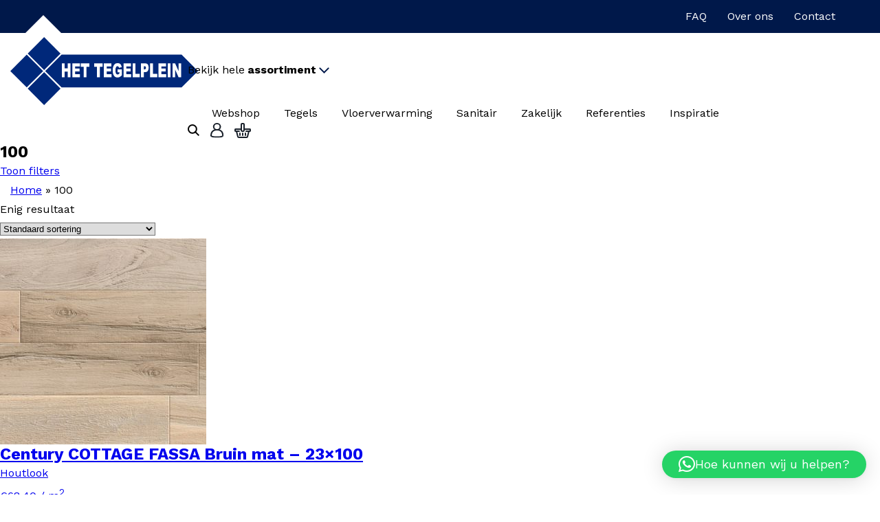

--- FILE ---
content_type: text/html; charset=UTF-8
request_url: https://www.het-tegelplein.nl/breedte/100/
body_size: 20240
content:
<!DOCTYPE html>
<html lang="nl-NL">

<!-- Created by Rockwise - Niek Heerink - wwww.rockwise.nl - Copyright Het Tegelplein -->

<head>
<!-- Google Tag Manager -->
<script>(function(w,d,s,l,i){w[l]=w[l]||[];w[l].push({'gtm.start':
new Date().getTime(),event:'gtm.js'});var f=d.getElementsByTagName(s)[0],
j=d.createElement(s),dl=l!='dataLayer'?'&l='+l:'';j.async=true;j.src=
'https://www.googletagmanager.com/gtm.js?id='+i+dl;f.parentNode.insertBefore(j,f);
})(window,document,'script','dataLayer','GTM-PZTSTTG');</script>
<!-- End Google Tag Manager -->
<title>100 Archieven - Het Tegelplein</title>

<meta charset="utf-8" />
<meta name="viewport" content="width=device-width, initial-scale=1.0" />

<meta name='robots' content='index, follow, max-image-preview:large, max-snippet:-1, max-video-preview:-1' />

	<!-- This site is optimized with the Yoast SEO plugin v24.0 - https://yoast.com/wordpress/plugins/seo/ -->
	<link rel="canonical" href="https://www.het-tegelplein.nl/breedte/100/" />
	<meta property="og:locale" content="nl_NL" />
	<meta property="og:type" content="article" />
	<meta property="og:title" content="100 Archieven - Het Tegelplein" />
	<meta property="og:url" content="https://www.het-tegelplein.nl/breedte/100/" />
	<meta property="og:site_name" content="Het Tegelplein" />
	<meta name="twitter:card" content="summary_large_image" />
	<script type="application/ld+json" class="yoast-schema-graph">{"@context":"https://schema.org","@graph":[{"@type":"CollectionPage","@id":"https://www.het-tegelplein.nl/breedte/100/","url":"https://www.het-tegelplein.nl/breedte/100/","name":"100 Archieven - Het Tegelplein","isPartOf":{"@id":"http://www.het-tegelplein.nl/#website"},"primaryImageOfPage":{"@id":"https://www.het-tegelplein.nl/breedte/100/#primaryimage"},"image":{"@id":"https://www.het-tegelplein.nl/breedte/100/#primaryimage"},"thumbnailUrl":"https://www.het-tegelplein.nl/wp-content/uploads/2023/09/1576-2.jpg","breadcrumb":{"@id":"https://www.het-tegelplein.nl/breedte/100/#breadcrumb"},"inLanguage":"nl-NL"},{"@type":"ImageObject","inLanguage":"nl-NL","@id":"https://www.het-tegelplein.nl/breedte/100/#primaryimage","url":"https://www.het-tegelplein.nl/wp-content/uploads/2023/09/1576-2.jpg","contentUrl":"https://www.het-tegelplein.nl/wp-content/uploads/2023/09/1576-2.jpg","width":1500,"height":744},{"@type":"BreadcrumbList","@id":"https://www.het-tegelplein.nl/breedte/100/#breadcrumb","itemListElement":[{"@type":"ListItem","position":1,"name":"Home","item":"https://www.het-tegelplein.nl/"},{"@type":"ListItem","position":2,"name":"100"}]},{"@type":"WebSite","@id":"http://www.het-tegelplein.nl/#website","url":"http://www.het-tegelplein.nl/","name":"Het Tegelplein","description":"Vloertegels - Wandtegels - Sanitair","potentialAction":[{"@type":"SearchAction","target":{"@type":"EntryPoint","urlTemplate":"http://www.het-tegelplein.nl/?s={search_term_string}"},"query-input":{"@type":"PropertyValueSpecification","valueRequired":true,"valueName":"search_term_string"}}],"inLanguage":"nl-NL"}]}</script>
	<!-- / Yoast SEO plugin. -->


<style id='wp-img-auto-sizes-contain-inline-css' type='text/css'>
img:is([sizes=auto i],[sizes^="auto," i]){contain-intrinsic-size:3000px 1500px}
/*# sourceURL=wp-img-auto-sizes-contain-inline-css */
</style>
<style id='classic-theme-styles-inline-css' type='text/css'>
/*! This file is auto-generated */
.wp-block-button__link{color:#fff;background-color:#32373c;border-radius:9999px;box-shadow:none;text-decoration:none;padding:calc(.667em + 2px) calc(1.333em + 2px);font-size:1.125em}.wp-block-file__button{background:#32373c;color:#fff;text-decoration:none}
/*# sourceURL=/wp-includes/css/classic-themes.min.css */
</style>
<link rel='stylesheet' id='seo-module-css' href='https://www.het-tegelplein.nl/wp-content/plugins/seo-module/assets/css/style.css?ver=1.0.0' type='text/css' media='all' />
<link rel='stylesheet' id='search-filter-plugin-styles-css' href='https://www.het-tegelplein.nl/wp-content/plugins/search-filter-pro/public/assets/css/search-filter.min.css?ver=2.5.14' type='text/css' media='all' />
<link rel='stylesheet' id='rockwise-css' href='https://www.het-tegelplein.nl/wp-content/themes/rockwise/assets/css/main.css?ver=1.1' type='text/css' media='all' />
<link rel='stylesheet' id='fancybox-css' href='https://cdn.jsdelivr.net/npm/@fancyapps/ui@4.0/dist/fancybox.css?ver=4.0' type='text/css' media='all' />
<link rel='stylesheet' id='shop-css' href='https://www.het-tegelplein.nl/wp-content/themes/rockwise/assets/css/shop/main.css?ver=1.1' type='text/css' media='all' />
<link rel='stylesheet' id='qlwapp-css' href='https://www.het-tegelplein.nl/wp-content/plugins/wp-whatsapp-chat-pro/build/frontend/css/style.css?ver=7.3.8' type='text/css' media='all' />
<link rel='stylesheet' id='qlwapp-icons-css' href='https://www.het-tegelplein.nl/wp-content/plugins/wp-whatsapp-chat-pro/assets/qlwapp-icons.min.css?ver=7.3.8' type='text/css' media='all' />
<script type="text/javascript" src="https://code.jquery.com/jquery-3.6.0.min.js?ver=3.6.0" id="jquery-js"></script>
<script type="text/javascript" src="https://www.het-tegelplein.nl/wp-content/plugins/woocommerce/assets/js/jquery-blockui/jquery.blockUI.min.js?ver=2.7.0-wc.9.4.4" id="jquery-blockui-js" defer="defer" data-wp-strategy="defer"></script>
<script type="text/javascript" src="https://www.het-tegelplein.nl/wp-content/plugins/woocommerce/assets/js/js-cookie/js.cookie.min.js?ver=2.1.4-wc.9.4.4" id="js-cookie-js" defer="defer" data-wp-strategy="defer"></script>
<script type="text/javascript" id="woocommerce-js-extra">
/* <![CDATA[ */
var woocommerce_params = {"ajax_url":"/wp-admin/admin-ajax.php","wc_ajax_url":"/?wc-ajax=%%endpoint%%"};
//# sourceURL=woocommerce-js-extra
/* ]]> */
</script>
<script type="text/javascript" src="https://www.het-tegelplein.nl/wp-content/plugins/woocommerce/assets/js/frontend/woocommerce.min.js?ver=9.4.4" id="woocommerce-js" defer="defer" data-wp-strategy="defer"></script>
<script type="text/javascript" id="search-filter-plugin-build-js-extra">
/* <![CDATA[ */
var SF_LDATA = {"ajax_url":"https://www.het-tegelplein.nl/wp-admin/admin-ajax.php","home_url":"https://www.het-tegelplein.nl/","extensions":[]};
//# sourceURL=search-filter-plugin-build-js-extra
/* ]]> */
</script>
<script type="text/javascript" src="https://www.het-tegelplein.nl/wp-content/plugins/search-filter-pro/public/assets/js/search-filter-build.min.js?ver=2.5.14" id="search-filter-plugin-build-js"></script>
<script type="text/javascript" src="https://www.het-tegelplein.nl/wp-content/plugins/search-filter-pro/public/assets/js/chosen.jquery.min.js?ver=2.5.14" id="search-filter-plugin-chosen-js"></script>
<script type="text/javascript" src="https://www.het-tegelplein.nl/wp-includes/js/dist/hooks.min.js?ver=dd5603f07f9220ed27f1" id="wp-hooks-js"></script>
<script type="text/javascript" id="wpm-js-extra">
/* <![CDATA[ */
var wpm = {"ajax_url":"https://www.het-tegelplein.nl/wp-admin/admin-ajax.php","root":"https://www.het-tegelplein.nl/wp-json/","nonce_wp_rest":"39dd9eab2e","nonce_ajax":"2e779b2b57"};
//# sourceURL=wpm-js-extra
/* ]]> */
</script>
<script type="text/javascript" src="https://www.het-tegelplein.nl/wp-content/plugins/pixel-manager-pro-for-woocommerce/js/public/wpm-public__premium_only.p1.min.js?ver=1.45.0" id="wpm-js"></script>
<meta name="generator" content="Site Kit by Google 1.170.0" />
<!-- This website runs the Product Feed PRO for WooCommerce by AdTribes.io plugin - version 13.3.9.1 -->
<!-- Google Tag Manager -->
<script>(function(w,d,s,l,i){w[l]=w[l]||[];w[l].push({'gtm.start':
new Date().getTime(),event:'gtm.js'});var f=d.getElementsByTagName(s)[0],
j=d.createElement(s),dl=l!='dataLayer'?'&l='+l:'';j.async=true;j.src=
'https://www.googletagmanager.com/gtm.js?id='+i+dl;f.parentNode.insertBefore(j,f);
})(window,document,'script','dataLayer','GTM-PZTSTTG');</script>
<!-- End Google Tag Manager -->
    
<!-- START Pixel Manager for WooCommerce -->

		<script>

			window.wpmDataLayer = window.wpmDataLayer || {};
			window.wpmDataLayer = Object.assign(window.wpmDataLayer, {"cart":{},"cart_item_keys":{},"version":{"number":"1.45.0","pro":true,"eligible_for_updates":true,"distro":"fms","beta":false,"show":true},"pixels":{"google":{"linker":{"settings":null},"user_id":true,"ads":{"conversion_ids":{"AW-16565969371":"Fuc_CKf93q8ZENvDots9"},"dynamic_remarketing":{"status":true,"id_type":"sku","send_events_with_parent_ids":true},"google_business_vertical":"retail","phone_conversion_number":"","phone_conversion_label":""},"analytics":{"ga4":{"measurement_id":"G-C4RT451TTD","parameters":{},"mp_active":true,"debug_mode":false,"page_load_time_tracking":false},"id_type":"post_id"},"tcf_support":true,"consent_mode":{"is_active":false,"wait_for_update":500,"ads_data_redaction":false,"url_passthrough":true},"enhanced_conversions":{"is_active":true}}},"shop":{"list_name":"","list_id":"","page_type":"","currency":"EUR","selectors":{"addToCart":[],"beginCheckout":[]},"order_duplication_prevention":true,"view_item_list_trigger":{"test_mode":false,"background_color":"green","opacity":0.5,"repeat":true,"timeout":1000,"threshold":0.8},"variations_output":true,"session_active":false},"page":{"id":9065,"title":"Century COTTAGE FASSA Bruin mat &#8211; 23&#215;100","type":"product","categories":[],"parent":{"id":0,"title":"Century COTTAGE FASSA Bruin mat &#8211; 23&#215;100","type":"product","categories":[]}},"general":{"user_logged_in":false,"scroll_tracking_thresholds":[],"page_id":9065,"exclude_domains":[],"server_2_server":{"active":false,"ip_exclude_list":[]},"consent_management":{"explicit_consent":false},"lazy_load_pmw":false}});

		</script>

		
<!-- END Pixel Manager for WooCommerce -->
<style class='wp-fonts-local' type='text/css'>
@font-face{font-family:Inter;font-style:normal;font-weight:300 900;font-display:fallback;src:url('https://www.het-tegelplein.nl/wp-content/plugins/woocommerce/assets/fonts/Inter-VariableFont_slnt,wght.woff2') format('woff2');font-stretch:normal;}
@font-face{font-family:Cardo;font-style:normal;font-weight:400;font-display:fallback;src:url('https://www.het-tegelplein.nl/wp-content/plugins/woocommerce/assets/fonts/cardo_normal_400.woff2') format('woff2');}
</style>
<link rel="icon" href="https://www.het-tegelplein.nl/wp-content/uploads/2022/03/cropped-favicon-tegelplein-32x32.png" sizes="32x32" />
<link rel="icon" href="https://www.het-tegelplein.nl/wp-content/uploads/2022/03/cropped-favicon-tegelplein-192x192.png" sizes="192x192" />
<link rel="apple-touch-icon" href="https://www.het-tegelplein.nl/wp-content/uploads/2022/03/cropped-favicon-tegelplein-180x180.png" />
<meta name="msapplication-TileImage" content="https://www.het-tegelplein.nl/wp-content/uploads/2022/03/cropped-favicon-tegelplein-270x270.png" />
		<style type="text/css" id="wp-custom-css">
			.product-status {
    font-size: 12px;
    color: #000000 !important;
    padding: 18px;
		font-weight:bold;
}

.levertijd {
    font-size: 12px;
    color: #000000 !important;
		font-weight:bold;
}

#gform_fields_2 input[type="text"] {
	width: 100%;
	padding: 17px 15px;
	font-size: var(--size-2);
	border: 1px solid #AFBCBF;
	height: 45px;
}

#gform_fields_2 select {
	width: 100%;
	height: 45px;
	padding-left: 15px;
	border: 1px solid #AFBCBF;
	font-size: var(--size-2);
	background-color: white;
}

#gform_fields_2 #field_2_14, #gform_fields_2 #field_2_15 {
	border: 0;
}

#gform_fields_2 input[type="email"], #gform_fields_2 input[type="tel"]{
		width: 100%;
	padding: 17px 15px;
	font-size: var(--size-2);
	border: 1px solid #AFBCBF;
	height: 45px;
}

.woocommerce-product-attributes-item__value a {
	text-decoration: none;
	color: black;
}

.category__filters-widget {
	display: none;
}

.woo-thumbnail {
	height: 250px;
	width: 250px;
}

.shop__notification a {
	color: #FFF;
}		</style>
		
<link rel='stylesheet' id='wc-blocks-style-css' href='https://www.het-tegelplein.nl/wp-content/plugins/woocommerce/assets/client/blocks/wc-blocks.css?ver=wc-9.4.4' type='text/css' media='all' />
<style id='global-styles-inline-css' type='text/css'>
:root{--wp--preset--aspect-ratio--square: 1;--wp--preset--aspect-ratio--4-3: 4/3;--wp--preset--aspect-ratio--3-4: 3/4;--wp--preset--aspect-ratio--3-2: 3/2;--wp--preset--aspect-ratio--2-3: 2/3;--wp--preset--aspect-ratio--16-9: 16/9;--wp--preset--aspect-ratio--9-16: 9/16;--wp--preset--color--black: #000000;--wp--preset--color--cyan-bluish-gray: #abb8c3;--wp--preset--color--white: #ffffff;--wp--preset--color--pale-pink: #f78da7;--wp--preset--color--vivid-red: #cf2e2e;--wp--preset--color--luminous-vivid-orange: #ff6900;--wp--preset--color--luminous-vivid-amber: #fcb900;--wp--preset--color--light-green-cyan: #7bdcb5;--wp--preset--color--vivid-green-cyan: #00d084;--wp--preset--color--pale-cyan-blue: #8ed1fc;--wp--preset--color--vivid-cyan-blue: #0693e3;--wp--preset--color--vivid-purple: #9b51e0;--wp--preset--gradient--vivid-cyan-blue-to-vivid-purple: linear-gradient(135deg,rgb(6,147,227) 0%,rgb(155,81,224) 100%);--wp--preset--gradient--light-green-cyan-to-vivid-green-cyan: linear-gradient(135deg,rgb(122,220,180) 0%,rgb(0,208,130) 100%);--wp--preset--gradient--luminous-vivid-amber-to-luminous-vivid-orange: linear-gradient(135deg,rgb(252,185,0) 0%,rgb(255,105,0) 100%);--wp--preset--gradient--luminous-vivid-orange-to-vivid-red: linear-gradient(135deg,rgb(255,105,0) 0%,rgb(207,46,46) 100%);--wp--preset--gradient--very-light-gray-to-cyan-bluish-gray: linear-gradient(135deg,rgb(238,238,238) 0%,rgb(169,184,195) 100%);--wp--preset--gradient--cool-to-warm-spectrum: linear-gradient(135deg,rgb(74,234,220) 0%,rgb(151,120,209) 20%,rgb(207,42,186) 40%,rgb(238,44,130) 60%,rgb(251,105,98) 80%,rgb(254,248,76) 100%);--wp--preset--gradient--blush-light-purple: linear-gradient(135deg,rgb(255,206,236) 0%,rgb(152,150,240) 100%);--wp--preset--gradient--blush-bordeaux: linear-gradient(135deg,rgb(254,205,165) 0%,rgb(254,45,45) 50%,rgb(107,0,62) 100%);--wp--preset--gradient--luminous-dusk: linear-gradient(135deg,rgb(255,203,112) 0%,rgb(199,81,192) 50%,rgb(65,88,208) 100%);--wp--preset--gradient--pale-ocean: linear-gradient(135deg,rgb(255,245,203) 0%,rgb(182,227,212) 50%,rgb(51,167,181) 100%);--wp--preset--gradient--electric-grass: linear-gradient(135deg,rgb(202,248,128) 0%,rgb(113,206,126) 100%);--wp--preset--gradient--midnight: linear-gradient(135deg,rgb(2,3,129) 0%,rgb(40,116,252) 100%);--wp--preset--font-size--small: 13px;--wp--preset--font-size--medium: 20px;--wp--preset--font-size--large: 36px;--wp--preset--font-size--x-large: 42px;--wp--preset--font-family--inter: "Inter", sans-serif;--wp--preset--font-family--cardo: Cardo;--wp--preset--spacing--20: 0.44rem;--wp--preset--spacing--30: 0.67rem;--wp--preset--spacing--40: 1rem;--wp--preset--spacing--50: 1.5rem;--wp--preset--spacing--60: 2.25rem;--wp--preset--spacing--70: 3.38rem;--wp--preset--spacing--80: 5.06rem;--wp--preset--shadow--natural: 6px 6px 9px rgba(0, 0, 0, 0.2);--wp--preset--shadow--deep: 12px 12px 50px rgba(0, 0, 0, 0.4);--wp--preset--shadow--sharp: 6px 6px 0px rgba(0, 0, 0, 0.2);--wp--preset--shadow--outlined: 6px 6px 0px -3px rgb(255, 255, 255), 6px 6px rgb(0, 0, 0);--wp--preset--shadow--crisp: 6px 6px 0px rgb(0, 0, 0);}:where(.is-layout-flex){gap: 0.5em;}:where(.is-layout-grid){gap: 0.5em;}body .is-layout-flex{display: flex;}.is-layout-flex{flex-wrap: wrap;align-items: center;}.is-layout-flex > :is(*, div){margin: 0;}body .is-layout-grid{display: grid;}.is-layout-grid > :is(*, div){margin: 0;}:where(.wp-block-columns.is-layout-flex){gap: 2em;}:where(.wp-block-columns.is-layout-grid){gap: 2em;}:where(.wp-block-post-template.is-layout-flex){gap: 1.25em;}:where(.wp-block-post-template.is-layout-grid){gap: 1.25em;}.has-black-color{color: var(--wp--preset--color--black) !important;}.has-cyan-bluish-gray-color{color: var(--wp--preset--color--cyan-bluish-gray) !important;}.has-white-color{color: var(--wp--preset--color--white) !important;}.has-pale-pink-color{color: var(--wp--preset--color--pale-pink) !important;}.has-vivid-red-color{color: var(--wp--preset--color--vivid-red) !important;}.has-luminous-vivid-orange-color{color: var(--wp--preset--color--luminous-vivid-orange) !important;}.has-luminous-vivid-amber-color{color: var(--wp--preset--color--luminous-vivid-amber) !important;}.has-light-green-cyan-color{color: var(--wp--preset--color--light-green-cyan) !important;}.has-vivid-green-cyan-color{color: var(--wp--preset--color--vivid-green-cyan) !important;}.has-pale-cyan-blue-color{color: var(--wp--preset--color--pale-cyan-blue) !important;}.has-vivid-cyan-blue-color{color: var(--wp--preset--color--vivid-cyan-blue) !important;}.has-vivid-purple-color{color: var(--wp--preset--color--vivid-purple) !important;}.has-black-background-color{background-color: var(--wp--preset--color--black) !important;}.has-cyan-bluish-gray-background-color{background-color: var(--wp--preset--color--cyan-bluish-gray) !important;}.has-white-background-color{background-color: var(--wp--preset--color--white) !important;}.has-pale-pink-background-color{background-color: var(--wp--preset--color--pale-pink) !important;}.has-vivid-red-background-color{background-color: var(--wp--preset--color--vivid-red) !important;}.has-luminous-vivid-orange-background-color{background-color: var(--wp--preset--color--luminous-vivid-orange) !important;}.has-luminous-vivid-amber-background-color{background-color: var(--wp--preset--color--luminous-vivid-amber) !important;}.has-light-green-cyan-background-color{background-color: var(--wp--preset--color--light-green-cyan) !important;}.has-vivid-green-cyan-background-color{background-color: var(--wp--preset--color--vivid-green-cyan) !important;}.has-pale-cyan-blue-background-color{background-color: var(--wp--preset--color--pale-cyan-blue) !important;}.has-vivid-cyan-blue-background-color{background-color: var(--wp--preset--color--vivid-cyan-blue) !important;}.has-vivid-purple-background-color{background-color: var(--wp--preset--color--vivid-purple) !important;}.has-black-border-color{border-color: var(--wp--preset--color--black) !important;}.has-cyan-bluish-gray-border-color{border-color: var(--wp--preset--color--cyan-bluish-gray) !important;}.has-white-border-color{border-color: var(--wp--preset--color--white) !important;}.has-pale-pink-border-color{border-color: var(--wp--preset--color--pale-pink) !important;}.has-vivid-red-border-color{border-color: var(--wp--preset--color--vivid-red) !important;}.has-luminous-vivid-orange-border-color{border-color: var(--wp--preset--color--luminous-vivid-orange) !important;}.has-luminous-vivid-amber-border-color{border-color: var(--wp--preset--color--luminous-vivid-amber) !important;}.has-light-green-cyan-border-color{border-color: var(--wp--preset--color--light-green-cyan) !important;}.has-vivid-green-cyan-border-color{border-color: var(--wp--preset--color--vivid-green-cyan) !important;}.has-pale-cyan-blue-border-color{border-color: var(--wp--preset--color--pale-cyan-blue) !important;}.has-vivid-cyan-blue-border-color{border-color: var(--wp--preset--color--vivid-cyan-blue) !important;}.has-vivid-purple-border-color{border-color: var(--wp--preset--color--vivid-purple) !important;}.has-vivid-cyan-blue-to-vivid-purple-gradient-background{background: var(--wp--preset--gradient--vivid-cyan-blue-to-vivid-purple) !important;}.has-light-green-cyan-to-vivid-green-cyan-gradient-background{background: var(--wp--preset--gradient--light-green-cyan-to-vivid-green-cyan) !important;}.has-luminous-vivid-amber-to-luminous-vivid-orange-gradient-background{background: var(--wp--preset--gradient--luminous-vivid-amber-to-luminous-vivid-orange) !important;}.has-luminous-vivid-orange-to-vivid-red-gradient-background{background: var(--wp--preset--gradient--luminous-vivid-orange-to-vivid-red) !important;}.has-very-light-gray-to-cyan-bluish-gray-gradient-background{background: var(--wp--preset--gradient--very-light-gray-to-cyan-bluish-gray) !important;}.has-cool-to-warm-spectrum-gradient-background{background: var(--wp--preset--gradient--cool-to-warm-spectrum) !important;}.has-blush-light-purple-gradient-background{background: var(--wp--preset--gradient--blush-light-purple) !important;}.has-blush-bordeaux-gradient-background{background: var(--wp--preset--gradient--blush-bordeaux) !important;}.has-luminous-dusk-gradient-background{background: var(--wp--preset--gradient--luminous-dusk) !important;}.has-pale-ocean-gradient-background{background: var(--wp--preset--gradient--pale-ocean) !important;}.has-electric-grass-gradient-background{background: var(--wp--preset--gradient--electric-grass) !important;}.has-midnight-gradient-background{background: var(--wp--preset--gradient--midnight) !important;}.has-small-font-size{font-size: var(--wp--preset--font-size--small) !important;}.has-medium-font-size{font-size: var(--wp--preset--font-size--medium) !important;}.has-large-font-size{font-size: var(--wp--preset--font-size--large) !important;}.has-x-large-font-size{font-size: var(--wp--preset--font-size--x-large) !important;}
/*# sourceURL=global-styles-inline-css */
</style>
</head>
<body class="archive tax-pa_breedte term-1695 wp-theme-rockwise theme-rockwise woocommerce woocommerce-page">
<!-- Google Tag Manager (noscript) -->
<noscript><iframe src="https://www.googletagmanager.com/ns.html?id=GTM-PZTSTTG"
height="0" width="0" style="display:none;visibility:hidden"></iframe></noscript>
<!-- End Google Tag Manager (noscript) -->
    <!-- Google Tag Manager (noscript) -->
<noscript><iframe src="https://www.googletagmanager.com/ns.html?id=GTM-PZTSTTG"
height="0" width="0" style="display:none;visibility:hidden"></iframe></noscript>
<!-- End Google Tag Manager (noscript) -->
<div class="top--bar">
<a class="top--bar__link" href="/service-en-advies/">
    FAQ
</a>

<a class="top--bar__link" href="/over-ons/">
    Over ons
</a>

<a class="top--bar__link" href="/contact/">
    Contact
</a>

</div>

<header class="header" itemscope="itemscope" itemtype="https://schema.org/WPHeader">

	<div class="container">

	<div class="display-flex justify-between">

        <div class="header__logo">

        	<a href="https://www.het-tegelplein.nl">

        		<svg xmlns="http://www.w3.org/2000/svg" width="272.577" height="98.542" viewBox="0 0 272.577 98.542"><g transform="translate(-94.698 -8.39)"><path d="M152.693,8.39l23.833,23.842L152.684,56.066,128.851,32.223Z" transform="translate(-8.89 0)" fill="#00287a" fill-rule="evenodd"></path><path d="M152.693,8.39l23.833,23.842L152.684,56.066,128.851,32.223Zm0,0L128.851,32.223l23.833,23.843,23.842-23.834Z" transform="translate(-8.89 0)" fill="#161615"></path><path d="M118.541,42.657,142.364,66.5,118.522,90.323,94.7,66.48Z" transform="translate(0 -8.92)" fill="#00287a" fill-rule="evenodd"></path><path d="M118.541,42.657,142.364,66.5,118.522,90.323,94.7,66.48Zm0,0L94.7,66.48l23.824,23.842L142.364,66.5Z" transform="translate(0 -8.92)" fill="#161615"></path><path d="M152.693,77.169l23.833,23.843-23.842,23.823-23.833-23.842Z" transform="translate(-8.89 -17.904)" fill="#00287a" fill-rule="evenodd"></path><path d="M152.693,77.169l23.833,23.843-23.842,23.823-23.833-23.842Zm0,0-23.842,23.824,23.833,23.842,23.842-23.823Z" transform="translate(-8.89 -17.904)" fill="#161615"></path><path d="M186.973,90.316l-.02.016L163.13,66.493,186.973,42.67H361.265l23.824,23.839L361.255,90.333H186.973Z" transform="translate(-17.814 -8.923)" fill="#00287a" fill-rule="evenodd"></path><path d="M361.255,90.333H186.973v-.016l-.02.016L163.13,66.493,186.973,42.67H361.265l23.824,23.839Zm0,0,23.834-23.823L361.265,42.67H186.973L163.13,66.493l23.823,23.839.02-.016v.016Z" transform="translate(-17.814 -8.923)" fill="#161615"></path><g transform="translate(169.621 46.21)"><path d="M186.655,59.994h4.053v7.012h4.426V59.994h4.059V80.016h-4.059v-8.1h-4.426v8.1h-4.053Z" transform="translate(-186.655 -59.643)" fill="#fff" fill-rule="evenodd"></path><path d="M186.655,59.994h4.053v7.012h4.426V59.994h4.059V80.016h-4.059v-8.1h-4.426v8.1h-4.053Zm0,0V80.016h4.053v-8.1h4.426v8.1h4.059V59.994h-4.059v7.012h-4.426V59.994Z" transform="translate(-186.655 -59.643)" fill="#161615"></path><path d="M207.236,59.994h10.852v4.271h-6.8v3.183H217.6v4.088h-6.311v3.948h6.992v4.531H207.236Z" transform="translate(-192.012 -59.643)" fill="#fff" fill-rule="evenodd"></path><path d="M207.236,59.994h10.852v4.271h-6.8v3.183H217.6v4.088h-6.311v3.948h6.992v4.531H207.236Zm0,0V80.016H218.28V75.485h-6.992V71.536H217.6V67.448h-6.311V64.265h6.8V59.994Z" transform="translate(-192.012 -59.643)" fill="#161615"></path><path d="M223.866,59.994h12.317v4.945h-4.134V80.016H228V64.939h-4.133Z" transform="translate(-196.341 -59.643)" fill="#fff" fill-rule="evenodd"></path><path d="M223.866,59.994h12.317v4.945h-4.134V80.016H228V64.939h-4.133Zm0,0v4.945H228V80.016h4.049V64.939h4.134V59.994Z" transform="translate(-196.341 -59.643)" fill="#161615"></path><path d="M250,59.994h12.31v4.945h-4.124V80.016h-4.059V64.939H250Z" transform="translate(-203.143 -59.643)" fill="#fff" fill-rule="evenodd"></path><path d="M250,59.994h12.31v4.945h-4.124V80.016h-4.059V64.939H250Zm0,0v4.945h4.127V80.016h4.059V64.939h4.124V59.994Z" transform="translate(-203.143 -59.643)" fill="#161615"></path><path d="M269.094,59.994h10.852v4.271h-6.79v3.183h6.3v4.088h-6.3v3.948h6.992v4.531H269.094Z" transform="translate(-208.115 -59.643)" fill="#fff" fill-rule="evenodd"></path><path d="M269.094,59.994h10.852v4.271h-6.79v3.183h6.3v4.088h-6.3v3.948h6.992v4.531H269.094Zm0,0V80.016h11.054V75.485h-6.992V71.536h6.3V67.448h-6.3V64.265h6.79V59.994Z" transform="translate(-208.115 -59.643)" fill="#161615"></path><path d="M293.394,72.64V68.48h6.266v8.535a12.5,12.5,0,0,1-3.193,2.545,7.282,7.282,0,0,1-3.264.674,5.8,5.8,0,0,1-3.812-1.218,7.756,7.756,0,0,1-2.279-3.616,17.381,17.381,0,0,1-.8-5.517,16.881,16.881,0,0,1,.876-5.7,7.725,7.725,0,0,1,2.6-3.692,6.09,6.09,0,0,1,3.581-.97,6.971,6.971,0,0,1,3.245.609,4.637,4.637,0,0,1,1.791,1.865,10.763,10.763,0,0,1,1.07,3.2l-3.9,1.067a3.6,3.6,0,0,0-.82-1.741,1.974,1.974,0,0,0-1.478-.6,2.394,2.394,0,0,0-2.122,1.422,9.607,9.607,0,0,0-.784,4.466,10.038,10.038,0,0,0,.794,4.651,2.476,2.476,0,0,0,2.233,1.394,2.878,2.878,0,0,0,1.292-.306,5.979,5.979,0,0,0,1.413-1.016V72.64Z" transform="translate(-212.596 -59.519)" fill="#fff" fill-rule="evenodd"></path><path d="M293.2,80.234a5.8,5.8,0,0,1-3.812-1.218,7.756,7.756,0,0,1-2.279-3.616,17.381,17.381,0,0,1-.8-5.517,16.881,16.881,0,0,1,.876-5.7,7.725,7.725,0,0,1,2.6-3.692,6.09,6.09,0,0,1,3.581-.97,6.971,6.971,0,0,1,3.245.609,4.637,4.637,0,0,1,1.791,1.865,10.763,10.763,0,0,1,1.07,3.2l-3.9,1.067a3.6,3.6,0,0,0-.82-1.741,1.974,1.974,0,0,0-1.478-.6,2.394,2.394,0,0,0-2.122,1.422,9.607,9.607,0,0,0-.784,4.466,10.038,10.038,0,0,0,.794,4.651,2.476,2.476,0,0,0,2.233,1.394,2.878,2.878,0,0,0,1.292-.306,5.979,5.979,0,0,0,1.413-1.016V72.64h-2.705V68.48h6.266v8.535a12.5,12.5,0,0,1-3.193,2.545A7.282,7.282,0,0,1,293.2,80.234Zm0,0a7.282,7.282,0,0,0,3.264-.674,12.5,12.5,0,0,0,3.193-2.545V68.48h-6.266V72.64H296.1v1.891a5.979,5.979,0,0,1-1.413,1.016,2.878,2.878,0,0,1-1.292.306,2.476,2.476,0,0,1-2.233-1.394,10.038,10.038,0,0,1-.794-4.651,9.607,9.607,0,0,1,.784-4.466,2.394,2.394,0,0,1,2.122-1.422,1.974,1.974,0,0,1,1.478.6,3.6,3.6,0,0,1,.82,1.741l3.9-1.067a10.763,10.763,0,0,0-1.07-3.2,4.637,4.637,0,0,0-1.791-1.865,6.971,6.971,0,0,0-3.245-.609,6.09,6.09,0,0,0-3.581.97,7.725,7.725,0,0,0-2.6,3.692,16.881,16.881,0,0,0-.876,5.7,17.381,17.381,0,0,0,.8,5.517,7.756,7.756,0,0,0,2.279,3.616A5.8,5.8,0,0,0,293.2,80.234Z" transform="translate(-212.596 -59.519)" fill="#161615"></path><path d="M307.589,59.994h10.852v4.271h-6.8v3.183h6.312v4.088h-6.312v3.948h7v4.531H307.589Z" transform="translate(-218.135 -59.643)" fill="#fff" fill-rule="evenodd"></path><path d="M307.589,59.994h10.852v4.271h-6.8v3.183h6.312v4.088h-6.312v3.948h7v4.531H307.589Zm0,0V80.016h11.044V75.485h-7V71.536h6.312V67.448h-6.312V64.265h6.8V59.994Z" transform="translate(-218.135 -59.643)" fill="#161615"></path><path d="M325.477,59.994h4.039V75.087h6.321v4.929H325.477Z" transform="translate(-222.792 -59.643)" fill="#fff" fill-rule="evenodd"></path><path d="M325.477,59.994h4.039V75.087h6.321v4.929H325.477Zm0,0V80.016h10.361V75.087h-6.321V59.994Z" transform="translate(-222.792 -59.643)" fill="#161615"></path><path d="M341.952,59.994h6.728a3.724,3.724,0,0,1,3.294,1.589,8.041,8.041,0,0,1,1.1,4.556,8.156,8.156,0,0,1-1.2,4.743,4.131,4.131,0,0,1-3.645,1.7h-2.214v7.438h-4.062Zm4.062,8.535h1a1.92,1.92,0,0,0,1.641-.618,2.509,2.509,0,0,0,.482-1.595,2.93,2.93,0,0,0-.416-1.6,1.691,1.691,0,0,0-1.55-.654h-1.152Z" transform="translate(-227.08 -59.643)" fill="#fff" fill-rule="evenodd"></path><path d="M341.952,59.994h6.728a3.724,3.724,0,0,1,3.294,1.589,8.041,8.041,0,0,1,1.1,4.556,8.156,8.156,0,0,1-1.2,4.743,4.131,4.131,0,0,1-3.645,1.7h-2.214v7.438h-4.062Zm0,0V80.016h4.062V72.578h2.214a4.131,4.131,0,0,0,3.645-1.7,8.156,8.156,0,0,0,1.2-4.743,8.041,8.041,0,0,0-1.1-4.556,3.724,3.724,0,0,0-3.294-1.589Zm5.059,8.535a1.92,1.92,0,0,0,1.641-.618,2.509,2.509,0,0,0,.482-1.595,2.93,2.93,0,0,0-.416-1.6,1.691,1.691,0,0,0-1.55-.654h-1.152v4.465Zm0,0h-1V64.063h1.152a1.691,1.691,0,0,1,1.55.654,2.93,2.93,0,0,1,.416,1.6,2.509,2.509,0,0,1-.482,1.595A1.92,1.92,0,0,1,347.011,68.529Z" transform="translate(-227.08 -59.643)" fill="#161615"></path><path d="M359.854,59.994H363.9V75.087h6.318v4.929h-10.36Z" transform="translate(-231.74 -59.643)" fill="#fff" fill-rule="evenodd"></path><path d="M359.854,59.994H363.9V75.087h6.318v4.929h-10.36Zm0,0V80.016h10.36V75.087H363.9V59.994Z" transform="translate(-231.74 -59.643)" fill="#161615"></path><path d="M376.347,59.994H387.2v4.271h-6.79v3.183H386.7v4.088h-6.292v3.948h6.985v4.531H376.347Z" transform="translate(-236.034 -59.643)" fill="#fff" fill-rule="evenodd"></path><path d="M376.347,59.994H387.2v4.271h-6.79v3.183H386.7v4.088h-6.292v3.948h6.985v4.531H376.347Zm0,0V80.016h11.044V75.485h-6.985V71.536H386.7V67.448h-6.292V64.265h6.79V59.994Z" transform="translate(-236.034 -59.643)" fill="#161615"></path><path d="M394.446,59.994H398.5V80.016h-4.059Z" transform="translate(-240.745 -59.643)" fill="#fff" fill-rule="evenodd"></path><path d="M394.446,59.994H398.5V80.016h-4.059Zm0,0V80.016H398.5V59.994Z" transform="translate(-240.745 -59.643)" fill="#161615"></path><path d="M403.9,59.994h3.775l4.935,11.074V59.994h3.812V80.016h-3.812l-4.9-11v11H403.9Z" transform="translate(-243.205 -59.643)" fill="#fff" fill-rule="evenodd"></path><path d="M403.9,59.994h3.775l4.935,11.074V59.994h3.812V80.016h-3.812l-4.9-11v11H403.9Zm0,0V80.016h3.812v-11l4.9,11h3.812V59.994h-3.812V71.068l-4.935-11.074Z" transform="translate(-243.205 -59.643)" fill="#161615"></path></g></g></svg>

        	</a>

		</div>
<nav class="header__menu header__menu-shop">
    <div class="row">
        <div class="d-flex justify-content-between align-center">
            <div class="assortiment__menu">
                <a class="shop-menu" href="#">
                    Bekijk hele <strong>assortiment</strong>
                    <figure>
                        <svg xmlns="http://www.w3.org/2000/svg" width="15.62" height="9.224" viewBox="0 0 15.62 9.224">
                            <path d="M-96.382,1444.855l-6.4,6.4-6.4-6.4" transform="translate(110.588 -1443.441)" fill="none" stroke="#00184a" stroke-linecap="round" stroke-miterlimit="10" stroke-width="2"/>
                        </svg>
                    </figure>
                </a>
                <ul id="menu-winkel-menu" class="menu"><li id="nav-menu-item-11586" class="main-menu-item  menu-item-even menu-item-depth-0 menu-item menu-item-type-taxonomy menu-item-object-product_cat" itemscope="itemscope" itemtype="https://www.schema.org/SiteNavigationElement"><a href="https://www.het-tegelplein.nl/product-categorie/beton/" class="menu-link main-menu-link">Beton</a></li>
<li id="nav-menu-item-11588" class="main-menu-item  menu-item-even menu-item-depth-0 menu-item menu-item-type-taxonomy menu-item-object-product_cat" itemscope="itemscope" itemtype="https://www.schema.org/SiteNavigationElement"><a href="https://www.het-tegelplein.nl/product-categorie/houtlook/" class="menu-link main-menu-link">Houtlook</a></li>
<li id="nav-menu-item-12559" class="main-menu-item  menu-item-even menu-item-depth-0 menu-item menu-item-type-taxonomy menu-item-object-product_cat" itemscope="itemscope" itemtype="https://www.schema.org/SiteNavigationElement"><a href="https://www.het-tegelplein.nl/product-categorie/koopjeshoek-superstunts/" class="menu-link main-menu-link">Koopjeshoek / Superstunts</a></li>
<li id="nav-menu-item-11589" class="main-menu-item  menu-item-even menu-item-depth-0 menu-item menu-item-type-taxonomy menu-item-object-product_cat" itemscope="itemscope" itemtype="https://www.schema.org/SiteNavigationElement"><a href="https://www.het-tegelplein.nl/product-categorie/marmer-natuursteen/" class="menu-link main-menu-link">Marmer / Natuursteen</a></li>
<li id="nav-menu-item-11590" class="main-menu-item  menu-item-even menu-item-depth-0 menu-item menu-item-type-taxonomy menu-item-object-product_cat" itemscope="itemscope" itemtype="https://www.schema.org/SiteNavigationElement"><a href="https://www.het-tegelplein.nl/product-categorie/metaallook/" class="menu-link main-menu-link">Metaallook</a></li>
<li id="nav-menu-item-11591" class="main-menu-item  menu-item-even menu-item-depth-0 menu-item menu-item-type-taxonomy menu-item-object-product_cat" itemscope="itemscope" itemtype="https://www.schema.org/SiteNavigationElement"><a href="https://www.het-tegelplein.nl/product-categorie/outlet/" class="menu-link main-menu-link">Outlet</a></li>
<li id="nav-menu-item-12613" class="main-menu-item  menu-item-even menu-item-depth-0 menu-item menu-item-type-taxonomy menu-item-object-product_cat" itemscope="itemscope" itemtype="https://www.schema.org/SiteNavigationElement"><a href="https://www.het-tegelplein.nl/product-categorie/sanitair/" class="menu-link main-menu-link">Sanitair</a></li>
<li id="nav-menu-item-11593" class="main-menu-item  menu-item-even menu-item-depth-0 menu-item menu-item-type-taxonomy menu-item-object-product_cat" itemscope="itemscope" itemtype="https://www.schema.org/SiteNavigationElement"><a href="https://www.het-tegelplein.nl/product-categorie/stone/" class="menu-link main-menu-link">Stone</a></li>
<li id="nav-menu-item-11594" class="main-menu-item  menu-item-even menu-item-depth-0 menu-item menu-item-type-taxonomy menu-item-object-product_cat" itemscope="itemscope" itemtype="https://www.schema.org/SiteNavigationElement"><a href="https://www.het-tegelplein.nl/product-categorie/stroken/" class="menu-link main-menu-link">Stroken</a></li>
<li id="nav-menu-item-11592" class="main-menu-item  menu-item-even menu-item-depth-0 menu-item menu-item-type-taxonomy menu-item-object-product_cat" itemscope="itemscope" itemtype="https://www.schema.org/SiteNavigationElement"><a href="https://www.het-tegelplein.nl/product-categorie/vintage-hexagon/" class="menu-link main-menu-link">Vintage/Hexagon</a></li>
<li id="nav-menu-item-11595" class="main-menu-item  menu-item-even menu-item-depth-0 menu-item menu-item-type-taxonomy menu-item-object-product_cat" itemscope="itemscope" itemtype="https://www.schema.org/SiteNavigationElement"><a href="https://www.het-tegelplein.nl/product-categorie/verwerkingsmaterialen/" class="menu-link main-menu-link">Verwerkingsmaterialen</a></li>
<li id="nav-menu-item-11603" class="main-menu-item  menu-item-even menu-item-depth-0 menu-item menu-item-type-taxonomy menu-item-object-product_cat" itemscope="itemscope" itemtype="https://www.schema.org/SiteNavigationElement"><a href="https://www.het-tegelplein.nl/product-categorie/wandtegels/" class="menu-link main-menu-link">Wandtegels</a></li>
</ul>            </div>
            <nav class="header__menu">
                <ul>
                    <li id="nav-menu-item-10840" class="main-menu-item  menu-item-even menu-item-depth-0 menu-item menu-item-type-post_type menu-item-object-page" itemscope="itemscope" itemtype="https://www.schema.org/SiteNavigationElement"><a href="https://www.het-tegelplein.nl/winkel/" class="menu-link main-menu-link">Webshop</a></li>
<li id="nav-menu-item-64" class="main-menu-item  menu-item-even menu-item-depth-0 menu-item menu-item-type-taxonomy menu-item-object-categorie" itemscope="itemscope" itemtype="https://www.schema.org/SiteNavigationElement"><a href="https://www.het-tegelplein.nl/categorie/vloer-wandtegels/" class="menu-link main-menu-link">Tegels</a></li>
<li id="nav-menu-item-260" class="main-menu-item  menu-item-even menu-item-depth-0 menu-item menu-item-type-post_type menu-item-object-page" itemscope="itemscope" itemtype="https://www.schema.org/SiteNavigationElement"><a href="https://www.het-tegelplein.nl/vloerverwarming/" class="menu-link main-menu-link">Vloerverwarming</a></li>
<li id="nav-menu-item-429" class="main-menu-item  menu-item-even menu-item-depth-0 menu-item menu-item-type-custom menu-item-object-custom" itemscope="itemscope" itemtype="https://www.schema.org/SiteNavigationElement"><a href="http://www.het-tegelplein.nl/assortiment/sanitair/" class="menu-link main-menu-link">Sanitair</a></li>
<li id="nav-menu-item-6475" class="main-menu-item  menu-item-even menu-item-depth-0 menu-item menu-item-type-post_type menu-item-object-page" itemscope="itemscope" itemtype="https://www.schema.org/SiteNavigationElement"><a href="https://www.het-tegelplein.nl/zakelijk/" class="menu-link main-menu-link">Zakelijk</a></li>
<li id="nav-menu-item-12526" class="main-menu-item  menu-item-even menu-item-depth-0 menu-item menu-item-type-post_type menu-item-object-page" itemscope="itemscope" itemtype="https://www.schema.org/SiteNavigationElement"><a href="https://www.het-tegelplein.nl/referenties/" class="menu-link main-menu-link">Referenties</a></li>
<li id="nav-menu-item-16119" class="main-menu-item  menu-item-even menu-item-depth-0 menu-item menu-item-type-post_type menu-item-object-page" itemscope="itemscope" itemtype="https://www.schema.org/SiteNavigationElement"><a href="https://www.het-tegelplein.nl/inspiratie/" class="menu-link main-menu-link">Inspiratie</a></li>
                </ul>
            </nav>
            <div class="header__icons">
                <a class="search-toggle" href="#">
                    <figure>
                        <svg role="icon" xmlns="http://www.w3.org/2000/svg" width="17.207" height="17.207" viewBox="0 0 17.207 17.207">
                            <g transform="translate(-1313 -68)">
                                <g transform="translate(1313 68)" fill="none" stroke="#000000" stroke-width="2">
                                    <circle cx="7" cy="7" r="7" stroke="none"></circle>
                                    <circle cx="7" cy="7" r="6" fill="none"></circle>
                                </g>
                                    <line x2="6" y2="6" transform="translate(1323.5 78.5)" fill="none" stroke="#000000" stroke-width="2"></line>
                            </g>
                        </svg>
                    </figure>
                </a>
                <a class="my-account" href="https://www.het-tegelplein.nl/mijn-account/">
                    <figure>
                        <img src="https://www.het-tegelplein.nl/wp-content/themes/rockwise/assets/images/icons/account.svg">
                    </figure>
                </a>
                <a class="cart-icon" href="https://www.het-tegelplein.nl/winkelwagen/">
                    <figure>
                        <img src="https://www.het-tegelplein.nl/wp-content/themes/rockwise/assets/images/icons/cart.svg">
                    </figure>
                                    </a>
            </div>
        </div>
    </div>
</nav>
<div class="header__toggle">
	<a href="#">
		<span></span>
		<span></span>
		<span></span>
	</a>
</div>
</div>
</div>
</header>

<section class="section section--category">
	<div class="category">
		<div class="container">
						<div class="row">
				<div class="col-12 offset-lg-4 col-lg-8 offset-xl-3 col-xl-9">
											<h1 class="heading-lg category__title">
							100						</h1>
										<a 
					class="button category__toggle"
					href="#">
					    Toon filters					</a>
					<div class="breadcrumbs"><div class="container"><span><span><a href="https://www.het-tegelplein.nl/"><span class="breadcrumbs__home">Home</span></a></span> <span class="breadcrumbs__seperator">»</span> <span class="breadcrumb_last" aria-current="page">100</span></span></div></div><div class="woocommerce-notices-wrapper"></div><div class="category__results"><div class="category__sort d-flex flex-wrap justify-content-between align-items-center"><a class="toggle-display" href="#"></a><p class="woocommerce-result-count" >
	Enig resultaat</p>
<form class="woocommerce-ordering" method="get">
	<select name="orderby" class="orderby" aria-label="Winkelbestelling">
					<option value="menu_order"  selected='selected'>Standaard sortering</option>
					<option value="popularity" >Sorteer op populariteit</option>
					<option value="rating" >Op gemiddelde waardering sorteren</option>
					<option value="date" >Sorteren op nieuwste</option>
					<option value="price" >Sorteer op prijs: laag naar hoog</option>
					<option value="price-desc" >Sorteer op prijs: hoog naar laag</option>
			</select>
	<input type="hidden" name="paged" value="1" />
	<input type="hidden" name="_sft_pa_breedte" value="100" /></form>
</div><ul class="products columns-4">
<li class="product type-product post-9065 status-publish first instock product_cat-houtlook product_tag-julius-van-der-werf has-post-thumbnail taxable shipping-taxable purchasable product-type-simple">
	<a href="https://www.het-tegelplein.nl/winkel/houtlook/century-cottage-bruin-mat-23cm-x-100cm/" class="woocommerce-LoopProduct-link woocommerce-loop-product__link"><img width="300" height="300" src="https://www.het-tegelplein.nl/wp-content/uploads/2023/09/1576-2-300x300.jpg" class="attachment-woocommerce_thumbnail size-woocommerce_thumbnail" alt="" decoding="async" fetchpriority="high" srcset="https://www.het-tegelplein.nl/wp-content/uploads/2023/09/1576-2-300x300.jpg 300w, https://www.het-tegelplein.nl/wp-content/uploads/2023/09/1576-2-150x150.jpg 150w, https://www.het-tegelplein.nl/wp-content/uploads/2023/09/1576-2-100x100.jpg 100w" sizes="(max-width: 300px) 100vw, 300px" /><div class="product__inner"><h2 class="woocommerce-loop-product_title">Century COTTAGE FASSA Bruin mat &#8211; 23&#215;100</h2><p class="category">Houtlook</p>
	<span class="price"><span class="woocommerce-Price-amount amount"><bdi><span class="woocommerce-Price-currencySymbol">&euro;</span>68,40</bdi></span> / m<sup>2</sup></span>
</div></a><a href="?add-to-cart=9065" aria-describedby="woocommerce_loop_add_to_cart_link_describedby_9065" data-quantity="1" class="button product_type_simple add_to_cart_button ajax_add_to_cart" data-product_id="9065" data-product_sku="TGL1576" aria-label="Toevoegen aan winkelwagen: &ldquo;Century COTTAGE FASSA Bruin mat - 23x100&ldquo;" rel="nofollow" data-success_message="&#039;Century COTTAGE FASSA Bruin mat - 23x100&#039; is toegevoegd aan je winkelmand">Toevoegen aan winkelwagen</a>	<span id="woocommerce_loop_add_to_cart_link_describedby_9065" class="screen-reader-text">
			</span>
			<input type="hidden" class="wpmProductId" data-id="9065">
					<script>
			(window.wpmDataLayer = window.wpmDataLayer || {}).products             = window.wpmDataLayer.products || {};
			window.wpmDataLayer.products[9065] = {"id":"9065","sku":"TGL1576","price":68.4,"brand":"","quantity":1,"dyn_r_ids":{"post_id":"9065","sku":"TGL1576","gpf":"woocommerce_gpf_9065","gla":"gla_9065"},"is_variable":false,"type":"simple","name":"Century COTTAGE FASSA Bruin mat - 23x100","category":["Houtlook"],"is_variation":false};
					window.pmw_product_position = window.pmw_product_position || 1;
		window.wpmDataLayer.products[9065]['position'] = window.pmw_product_position++;
				</script>
		</li></ul>
</div>
					<div class="archive__text">

						
					</div>
				</div>
			</div>
		</div>

		<div class="category__filters">
	<a class="category__filters-close"
	href="#">
	    &times;
	</a>
	<div class="category__filters-widget"><h3 class="category__filters-widget-title">Zoeken op categorie</h3><ul class="product-categories"><li class="cat-item cat-item-2140"><a href="https://www.het-tegelplein.nl/product-categorie/atlas-verwerkingsmaterialen/">Atlas verwerkingsmaterialen</a></li>
<li class="cat-item cat-item-1982"><a href="https://www.het-tegelplein.nl/product-categorie/beton/">Beton</a></li>
<li class="cat-item cat-item-2139"><a href="https://www.het-tegelplein.nl/product-categorie/diamantboren/">Diamantboren</a></li>
<li class="cat-item cat-item-2136"><a href="https://www.het-tegelplein.nl/product-categorie/dorpel-fijn-gezoet/">Dorpel fijn gezoet</a></li>
<li class="cat-item cat-item-1980"><a href="https://www.het-tegelplein.nl/product-categorie/houtlook/">Houtlook</a></li>
<li class="cat-item cat-item-2099 cat-parent"><a href="https://www.het-tegelplein.nl/product-categorie/koopjeshoek-superstunts/">Koopjeshoek / Superstunts</a></li>
<li class="cat-item cat-item-2137"><a href="https://www.het-tegelplein.nl/product-categorie/kunststof-wandpanelen/">Kunststof wandpanelen</a></li>
<li class="cat-item cat-item-1957"><a href="https://www.het-tegelplein.nl/product-categorie/marmer-natuursteen/">Marmer / Natuursteen</a></li>
<li class="cat-item cat-item-1992"><a href="https://www.het-tegelplein.nl/product-categorie/metaallook/">Metaallook</a></li>
<li class="cat-item cat-item-1960"><a href="https://www.het-tegelplein.nl/product-categorie/outlet/">Outlet</a></li>
<li class="cat-item cat-item-2098 cat-parent"><a href="https://www.het-tegelplein.nl/product-categorie/sanitair/">Sanitair</a></li>
<li class="cat-item cat-item-1994"><a href="https://www.het-tegelplein.nl/product-categorie/stone/">Stone</a></li>
<li class="cat-item cat-item-1996"><a href="https://www.het-tegelplein.nl/product-categorie/stroken/">Stroken</a></li>
<li class="cat-item cat-item-2138"><a href="https://www.het-tegelplein.nl/product-categorie/tegelprofielen/">Tegelprofielen</a></li>
<li class="cat-item cat-item-2002 cat-parent"><a href="https://www.het-tegelplein.nl/product-categorie/verwerkingsmaterialen/">Verwerkingsmaterialen</a></li>
<li class="cat-item cat-item-1953"><a href="https://www.het-tegelplein.nl/product-categorie/vintage-hexagon/">Vintage/Hexagon</a></li>
<li class="cat-item cat-item-1986"><a href="https://www.het-tegelplein.nl/product-categorie/wandtegels/">Wandtegels</a></li>
</ul></div>	<div class="category__filters-widget"><h3 class="category__filters-widget-title">Zoeken op categorie</h3><ul class="product-categories"><li class="cat-item cat-item-2140"><a href="https://www.het-tegelplein.nl/product-categorie/atlas-verwerkingsmaterialen/">Atlas verwerkingsmaterialen</a></li>
<li class="cat-item cat-item-1982"><a href="https://www.het-tegelplein.nl/product-categorie/beton/">Beton</a></li>
<li class="cat-item cat-item-2139"><a href="https://www.het-tegelplein.nl/product-categorie/diamantboren/">Diamantboren</a></li>
<li class="cat-item cat-item-2136"><a href="https://www.het-tegelplein.nl/product-categorie/dorpel-fijn-gezoet/">Dorpel fijn gezoet</a></li>
<li class="cat-item cat-item-1980"><a href="https://www.het-tegelplein.nl/product-categorie/houtlook/">Houtlook</a></li>
<li class="cat-item cat-item-2099 cat-parent"><a href="https://www.het-tegelplein.nl/product-categorie/koopjeshoek-superstunts/">Koopjeshoek / Superstunts</a></li>
<li class="cat-item cat-item-2137"><a href="https://www.het-tegelplein.nl/product-categorie/kunststof-wandpanelen/">Kunststof wandpanelen</a></li>
<li class="cat-item cat-item-1957"><a href="https://www.het-tegelplein.nl/product-categorie/marmer-natuursteen/">Marmer / Natuursteen</a></li>
<li class="cat-item cat-item-1992"><a href="https://www.het-tegelplein.nl/product-categorie/metaallook/">Metaallook</a></li>
<li class="cat-item cat-item-1960"><a href="https://www.het-tegelplein.nl/product-categorie/outlet/">Outlet</a></li>
<li class="cat-item cat-item-2098 cat-parent"><a href="https://www.het-tegelplein.nl/product-categorie/sanitair/">Sanitair</a></li>
<li class="cat-item cat-item-1994"><a href="https://www.het-tegelplein.nl/product-categorie/stone/">Stone</a></li>
<li class="cat-item cat-item-1996"><a href="https://www.het-tegelplein.nl/product-categorie/stroken/">Stroken</a></li>
<li class="cat-item cat-item-2138"><a href="https://www.het-tegelplein.nl/product-categorie/tegelprofielen/">Tegelprofielen</a></li>
<li class="cat-item cat-item-2002 cat-parent"><a href="https://www.het-tegelplein.nl/product-categorie/verwerkingsmaterialen/">Verwerkingsmaterialen</a></li>
<li class="cat-item cat-item-1953"><a href="https://www.het-tegelplein.nl/product-categorie/vintage-hexagon/">Vintage/Hexagon</a></li>
<li class="cat-item cat-item-1986"><a href="https://www.het-tegelplein.nl/product-categorie/wandtegels/">Wandtegels</a></li>
</ul></div><h2>Filters</h2><form data-sf-form-id='6593' data-is-rtl='0' data-maintain-state='' data-results-url='https://www.het-tegelplein.nl/breedte/100/' data-ajax-url='https://www.het-tegelplein.nl/breedte/100/?sf_data=all' data-ajax-form-url='https://www.het-tegelplein.nl/?sfid=6593&amp;sf_action=get_data&amp;sf_data=form' data-display-result-method='custom_woocommerce_store' data-use-history-api='1' data-template-loaded='0' data-taxonomy-archives='1' data-current-taxonomy-archive='pa_breedte' data-lang-code='nl' data-ajax='1' data-ajax-data-type='html' data-ajax-links-selector='.page-numbers a' data-ajax-target='.category__results' data-ajax-pagination-type='normal' data-update-ajax-url='1' data-only-results-ajax='0' data-scroll-to-pos='results' data-scroll-on-action='all' data-init-paged='1' data-auto-update='1' data-auto-count='1' data-auto-count-refresh-mode='1' action='https://www.het-tegelplein.nl/breedte/100/' method='post' class='searchandfilter' id='search-filter-form-6593' autocomplete='off' data-instance-count='1'><ul><li class="sf-field-reset" data-sf-field-name="reset" data-sf-field-type="reset" data-sf-field-input-type="link"><h4>Filters</h4><a href="#" class="search-filter-reset" data-search-form-id="6593" data-sf-submit-form="always">Wis alle filters</a></li><li class="sf-field-taxonomy-pa_kleur" data-sf-field-name="_sft_pa_kleur" data-sf-field-type="taxonomy" data-sf-field-input-type="checkbox" data-sf-term-rewrite='["https:\/\/www.het-tegelplein.nl\/kleur\/[0]\/"]'><h4>Kleur</h4>		<ul data-operator="and" class="">
					  <li class="sf-level-0 sf-item-1554" data-sf-count="1" data-sf-depth="0"><input  class="sf-input-checkbox" type="checkbox" value="bruin" name="_sft_pa_kleur[]" id="sf-input-57f1f61231f59f3af0ff6ff2f74e372e"><label class="sf-label-checkbox" for="sf-input-57f1f61231f59f3af0ff6ff2f74e372e">Bruin</label></li>		</ul>
		</li><li class="sf-field-taxonomy-product_cat" data-sf-field-name="_sft_product_cat" data-sf-field-type="taxonomy" data-sf-field-input-type="checkbox" data-sf-term-rewrite='["https:\/\/www.het-tegelplein.nl\/product-categorie\/[0]\/","https:\/\/www.het-tegelplein.nl\/product-categorie\/[0]\/[1]\/","https:\/\/www.het-tegelplein.nl\/product-categorie\/[0]\/[1]\/[2]\/"]'><h4>Categorieën</h4>		<ul data-operator="and" class="">
					  <li class="sf-level-0 sf-item-2140" data-sf-count="0" data-sf-depth="0"><input  class="sf-input-checkbox" type="checkbox" value="atlas-verwerkingsmaterialen" name="_sft_product_cat[]" id="sf-input-15007f52dde03e7b3f566ca9df710d53"><label class="sf-label-checkbox" for="sf-input-15007f52dde03e7b3f566ca9df710d53">Atlas verwerkingsmaterialen</label></li><li class="sf-level-0 sf-item-1982" data-sf-count="0" data-sf-depth="0"><input  class="sf-input-checkbox" type="checkbox" value="beton" name="_sft_product_cat[]" id="sf-input-20e3cfd70468a6064cc06feb6b8855b6"><label class="sf-label-checkbox" for="sf-input-20e3cfd70468a6064cc06feb6b8855b6">Beton</label></li><li class="sf-level-0 sf-item-2139" data-sf-count="0" data-sf-depth="0"><input  class="sf-input-checkbox" type="checkbox" value="diamantboren" name="_sft_product_cat[]" id="sf-input-6ef186b92c2cc742779277418cd9fd94"><label class="sf-label-checkbox" for="sf-input-6ef186b92c2cc742779277418cd9fd94">Diamantboren</label></li><li class="sf-level-0 sf-item-2136" data-sf-count="0" data-sf-depth="0"><input  class="sf-input-checkbox" type="checkbox" value="dorpel-fijn-gezoet" name="_sft_product_cat[]" id="sf-input-efeee40d094af09c30027a2975295efa"><label class="sf-label-checkbox" for="sf-input-efeee40d094af09c30027a2975295efa">Dorpel fijn gezoet</label></li><li class="sf-level-0 sf-item-1980" data-sf-count="1" data-sf-depth="0"><input  class="sf-input-checkbox" type="checkbox" value="houtlook" name="_sft_product_cat[]" id="sf-input-7a3ceaeac3c16e0a3109bcee793e57c7"><label class="sf-label-checkbox" for="sf-input-7a3ceaeac3c16e0a3109bcee793e57c7">Houtlook</label></li><li class="sf-level-0 sf-item-2099" data-sf-count="0" data-sf-depth="0"><input  class="sf-input-checkbox" type="checkbox" value="koopjeshoek-superstunts" name="_sft_product_cat[]" id="sf-input-9eab8c3a64a98bc2ea34a71b85e359fd"><label class="sf-label-checkbox" for="sf-input-9eab8c3a64a98bc2ea34a71b85e359fd">Koopjeshoek / Superstunts</label><ul class="children"><li class="sf-level-1 sf-item-2131" data-sf-count="0" data-sf-depth="1"><input  class="sf-input-checkbox" type="checkbox" value="koopjeshoek" name="_sft_product_cat[]" id="sf-input-4a179e6eb0ff88b08e1096d2a58171f5"><label class="sf-label-checkbox" for="sf-input-4a179e6eb0ff88b08e1096d2a58171f5">Koopjeshoek</label></li><li class="sf-level-1 sf-item-2132" data-sf-count="0" data-sf-depth="1"><input  class="sf-input-checkbox" type="checkbox" value="superstunts" name="_sft_product_cat[]" id="sf-input-c1019c1854e4b5e4a7f240c395e3ec2e"><label class="sf-label-checkbox" for="sf-input-c1019c1854e4b5e4a7f240c395e3ec2e">Superstunts</label></li></ul></li><li class="sf-level-0 sf-item-2137" data-sf-count="0" data-sf-depth="0"><input  class="sf-input-checkbox" type="checkbox" value="kunststof-wandpanelen" name="_sft_product_cat[]" id="sf-input-c0f71c2e890f2f00555677fe32b367f8"><label class="sf-label-checkbox" for="sf-input-c0f71c2e890f2f00555677fe32b367f8">Kunststof wandpanelen</label></li><li class="sf-level-0 sf-item-1957" data-sf-count="0" data-sf-depth="0"><input  class="sf-input-checkbox" type="checkbox" value="marmer-natuursteen" name="_sft_product_cat[]" id="sf-input-c439fa4a0dfa4d4e980eeed54b5e0c89"><label class="sf-label-checkbox" for="sf-input-c439fa4a0dfa4d4e980eeed54b5e0c89">Marmer / Natuursteen</label></li><li class="sf-level-0 sf-item-1992" data-sf-count="0" data-sf-depth="0"><input  class="sf-input-checkbox" type="checkbox" value="metaallook" name="_sft_product_cat[]" id="sf-input-8cec2585882ec7859a0d16ed979c292c"><label class="sf-label-checkbox" for="sf-input-8cec2585882ec7859a0d16ed979c292c">Metaallook</label></li><li class="sf-level-0 sf-item-1960" data-sf-count="0" data-sf-depth="0"><input  class="sf-input-checkbox" type="checkbox" value="outlet" name="_sft_product_cat[]" id="sf-input-bf5666e442cc09d32a9373a70052bbc2"><label class="sf-label-checkbox" for="sf-input-bf5666e442cc09d32a9373a70052bbc2">Outlet</label></li><li class="sf-level-0 sf-item-2098" data-sf-count="0" data-sf-depth="0"><input  class="sf-input-checkbox" type="checkbox" value="sanitair" name="_sft_product_cat[]" id="sf-input-5f6dcf30170f774ed548d05f79a7ca00"><label class="sf-label-checkbox" for="sf-input-5f6dcf30170f774ed548d05f79a7ca00">Sanitair</label><ul class="children"><li class="sf-level-1 sf-item-2092" data-sf-count="0" data-sf-depth="1"><input  class="sf-input-checkbox" type="checkbox" value="bad-douchekranen-regendouche" name="_sft_product_cat[]" id="sf-input-8fdc9573c50195cd1dd9085d5febfe14"><label class="sf-label-checkbox" for="sf-input-8fdc9573c50195cd1dd9085d5febfe14">Bad/douchekranen &#8211; Regendouche</label><ul class="children"><li class="sf-level-2 sf-item-2129" data-sf-count="0" data-sf-depth="2"><input  class="sf-input-checkbox" type="checkbox" value="chroom" name="_sft_product_cat[]" id="sf-input-8afb9f98fc8ff768cad5463acf839db5"><label class="sf-label-checkbox" for="sf-input-8afb9f98fc8ff768cad5463acf839db5">Chroom</label></li><li class="sf-level-2 sf-item-2135" data-sf-count="0" data-sf-depth="2"><input  class="sf-input-checkbox" type="checkbox" value="mat-goud" name="_sft_product_cat[]" id="sf-input-2279ba2f56a20fd426039ace7e2c13c2"><label class="sf-label-checkbox" for="sf-input-2279ba2f56a20fd426039ace7e2c13c2">Mat goud</label></li><li class="sf-level-2 sf-item-2133" data-sf-count="0" data-sf-depth="2"><input  class="sf-input-checkbox" type="checkbox" value="rvs-bad-douchekranen-regendouche" name="_sft_product_cat[]" id="sf-input-fdfd1fcf6d42a80485cbdbc0bab381e8"><label class="sf-label-checkbox" for="sf-input-fdfd1fcf6d42a80485cbdbc0bab381e8">RVS</label></li></ul></li><li class="sf-level-1 sf-item-2134" data-sf-count="0" data-sf-depth="1"><input  class="sf-input-checkbox" type="checkbox" value="badmeubels" name="_sft_product_cat[]" id="sf-input-dd5d9fe7080e7c91a88d9306ba4a5fa3"><label class="sf-label-checkbox" for="sf-input-dd5d9fe7080e7c91a88d9306ba4a5fa3">Badmeubels</label></li><li class="sf-level-1 sf-item-2141" data-sf-count="0" data-sf-depth="1"><input  class="sf-input-checkbox" type="checkbox" value="douchewanden-en-cabines" name="_sft_product_cat[]" id="sf-input-bc40a24ab7a9b715497f998580424f07"><label class="sf-label-checkbox" for="sf-input-bc40a24ab7a9b715497f998580424f07">Douchewanden en Cabines</label></li><li class="sf-level-1 sf-item-2105" data-sf-count="0" data-sf-depth="1"><input  class="sf-input-checkbox" type="checkbox" value="drains" name="_sft_product_cat[]" id="sf-input-63f9fc1af2e071bf487e4048f046a90e"><label class="sf-label-checkbox" for="sf-input-63f9fc1af2e071bf487e4048f046a90e">Drains</label></li><li class="sf-level-1 sf-item-2100" data-sf-count="0" data-sf-depth="1"><input  class="sf-input-checkbox" type="checkbox" value="inbouwnissen" name="_sft_product_cat[]" id="sf-input-839953473d2ed9eb7aad76c12c22b37c"><label class="sf-label-checkbox" for="sf-input-839953473d2ed9eb7aad76c12c22b37c">Inbouwnissen</label></li><li class="sf-level-1 sf-item-2122" data-sf-count="0" data-sf-depth="1"><input  class="sf-input-checkbox" type="checkbox" value="kranen" name="_sft_product_cat[]" id="sf-input-6c00f559cc481d0948a92961fe79647e"><label class="sf-label-checkbox" for="sf-input-6c00f559cc481d0948a92961fe79647e">Kranen</label><ul class="children"><li class="sf-level-2 sf-item-2123" data-sf-count="0" data-sf-depth="2"><input  class="sf-input-checkbox" type="checkbox" value="chroom-chrome" name="_sft_product_cat[]" id="sf-input-bfab1e7731425bb106d162f035dddc2f"><label class="sf-label-checkbox" for="sf-input-bfab1e7731425bb106d162f035dddc2f">Chroom (Chrome)</label></li><li class="sf-level-2 sf-item-2126" data-sf-count="0" data-sf-depth="2"><input  class="sf-input-checkbox" type="checkbox" value="gunmetal" name="_sft_product_cat[]" id="sf-input-04cb17e67cc6eaac59c07f54b409dccb"><label class="sf-label-checkbox" for="sf-input-04cb17e67cc6eaac59c07f54b409dccb">Gunmetal</label></li><li class="sf-level-2 sf-item-2127" data-sf-count="0" data-sf-depth="2"><input  class="sf-input-checkbox" type="checkbox" value="matgoud" name="_sft_product_cat[]" id="sf-input-1e7d4f48e3102854cf1fcf01b9a22374"><label class="sf-label-checkbox" for="sf-input-1e7d4f48e3102854cf1fcf01b9a22374">Mat goud</label></li><li class="sf-level-2 sf-item-2125" data-sf-count="0" data-sf-depth="2"><input  class="sf-input-checkbox" type="checkbox" value="mat-zwart" name="_sft_product_cat[]" id="sf-input-46d7906f65a94f0d916c9901fc5638ed"><label class="sf-label-checkbox" for="sf-input-46d7906f65a94f0d916c9901fc5638ed">Mat zwart</label></li><li class="sf-level-2 sf-item-2124" data-sf-count="0" data-sf-depth="2"><input  class="sf-input-checkbox" type="checkbox" value="rvs" name="_sft_product_cat[]" id="sf-input-44edafb471288cc3ad8c7b286930d382"><label class="sf-label-checkbox" for="sf-input-44edafb471288cc3ad8c7b286930d382">RVS</label></li><li class="sf-level-2 sf-item-2128" data-sf-count="0" data-sf-depth="2"><input  class="sf-input-checkbox" type="checkbox" value="sunny-bronze" name="_sft_product_cat[]" id="sf-input-6c8d6b507c01cc5b4967fb9bfb8ddca2"><label class="sf-label-checkbox" for="sf-input-6c8d6b507c01cc5b4967fb9bfb8ddca2">Sunny bronze</label></li></ul></li><li class="sf-level-1 sf-item-2130" data-sf-count="0" data-sf-depth="1"><input  class="sf-input-checkbox" type="checkbox" value="toilet-toebehoren" name="_sft_product_cat[]" id="sf-input-4011beea7240c7bff586b9fa53734d24"><label class="sf-label-checkbox" for="sf-input-4011beea7240c7bff586b9fa53734d24">Toilet / Toebehoren</label></li><li class="sf-level-1 sf-item-2115" data-sf-count="0" data-sf-depth="1"><input  class="sf-input-checkbox" type="checkbox" value="verwarmen" name="_sft_product_cat[]" id="sf-input-6f1e2abc2046ede281ea7fea65e80883"><label class="sf-label-checkbox" for="sf-input-6f1e2abc2046ede281ea7fea65e80883">Verwarmen</label><ul class="children"><li class="sf-level-2 sf-item-2120" data-sf-count="0" data-sf-depth="2"><input  class="sf-input-checkbox" type="checkbox" value="designradiator" name="_sft_product_cat[]" id="sf-input-dab5ea721ba3af6bfdea2144ff6644b3"><label class="sf-label-checkbox" for="sf-input-dab5ea721ba3af6bfdea2144ff6644b3">Designradiator</label></li><li class="sf-level-2 sf-item-2118" data-sf-count="0" data-sf-depth="2"><input  class="sf-input-checkbox" type="checkbox" value="elektrische-designradiator" name="_sft_product_cat[]" id="sf-input-d7ab8c81cbf15e0fb3e1db4b63b08c5a"><label class="sf-label-checkbox" for="sf-input-d7ab8c81cbf15e0fb3e1db4b63b08c5a">Elektrische designradiator</label></li><li class="sf-level-2 sf-item-2117" data-sf-count="0" data-sf-depth="2"><input  class="sf-input-checkbox" type="checkbox" value="elektrische-plaatradiator" name="_sft_product_cat[]" id="sf-input-89e0be3c8c07c04ea334442fdc191a21"><label class="sf-label-checkbox" for="sf-input-89e0be3c8c07c04ea334442fdc191a21">Elektrische plaatradiator</label></li><li class="sf-level-2 sf-item-2119" data-sf-count="0" data-sf-depth="2"><input  class="sf-input-checkbox" type="checkbox" value="spiegelverwarming" name="_sft_product_cat[]" id="sf-input-9e1a17f5adc744ac3f7ec46e59b60e93"><label class="sf-label-checkbox" for="sf-input-9e1a17f5adc744ac3f7ec46e59b60e93">Spiegelverwarming</label></li><li class="sf-level-2 sf-item-2116" data-sf-count="0" data-sf-depth="2"><input  class="sf-input-checkbox" type="checkbox" value="vloerverwarming-verwarmen" name="_sft_product_cat[]" id="sf-input-16008947ab7c29e2cc16d13c125e51e4"><label class="sf-label-checkbox" for="sf-input-16008947ab7c29e2cc16d13c125e51e4">Vloerverwarming</label></li></ul></li><li class="sf-level-1 sf-item-2106" data-sf-count="0" data-sf-depth="1"><input  class="sf-input-checkbox" type="checkbox" value="verwarming" name="_sft_product_cat[]" id="sf-input-b088734c97d5c6dc7cbbae3380718bde"><label class="sf-label-checkbox" for="sf-input-b088734c97d5c6dc7cbbae3380718bde">Verwarming</label><ul class="children"><li class="sf-level-2 sf-item-2112" data-sf-count="0" data-sf-depth="2"><input  class="sf-input-checkbox" type="checkbox" value="vloerverwarming" name="_sft_product_cat[]" id="sf-input-858b0b8d2be26b6cb715277e667a9c9a"><label class="sf-label-checkbox" for="sf-input-858b0b8d2be26b6cb715277e667a9c9a">Vloerverwarming</label></li></ul></li><li class="sf-level-1 sf-item-2121" data-sf-count="0" data-sf-depth="1"><input  class="sf-input-checkbox" type="checkbox" value="wc-en-inbouwframes" name="_sft_product_cat[]" id="sf-input-df365dcc7418586a01711e65ef6461e2"><label class="sf-label-checkbox" for="sf-input-df365dcc7418586a01711e65ef6461e2">WC en Inbouwframes</label></li></ul></li><li class="sf-level-0 sf-item-1994" data-sf-count="0" data-sf-depth="0"><input  class="sf-input-checkbox" type="checkbox" value="stone" name="_sft_product_cat[]" id="sf-input-87452a05db03a032cad5a2579d049bfc"><label class="sf-label-checkbox" for="sf-input-87452a05db03a032cad5a2579d049bfc">Stone</label></li><li class="sf-level-0 sf-item-1996" data-sf-count="0" data-sf-depth="0"><input  class="sf-input-checkbox" type="checkbox" value="stroken" name="_sft_product_cat[]" id="sf-input-913cc0ba2f8f2d3b6d710c72b3967041"><label class="sf-label-checkbox" for="sf-input-913cc0ba2f8f2d3b6d710c72b3967041">Stroken</label></li><li class="sf-level-0 sf-item-2138" data-sf-count="0" data-sf-depth="0"><input  class="sf-input-checkbox" type="checkbox" value="tegelprofielen" name="_sft_product_cat[]" id="sf-input-40ccd9113ad3b243d296e412651ff122"><label class="sf-label-checkbox" for="sf-input-40ccd9113ad3b243d296e412651ff122">Tegelprofielen</label></li><li class="sf-level-0 sf-item-2002" data-sf-count="0" data-sf-depth="0"><input  class="sf-input-checkbox" type="checkbox" value="verwerkingsmaterialen" name="_sft_product_cat[]" id="sf-input-ffbd811253fb07350cf83dfbb55289fa"><label class="sf-label-checkbox" for="sf-input-ffbd811253fb07350cf83dfbb55289fa">Verwerkingsmaterialen</label><ul class="children"><li class="sf-level-1 sf-item-2094" data-sf-count="0" data-sf-depth="1"><input  class="sf-input-checkbox" type="checkbox" value="accessoires" name="_sft_product_cat[]" id="sf-input-cb33953a65419da5305ae642c85e3630"><label class="sf-label-checkbox" for="sf-input-cb33953a65419da5305ae642c85e3630">Accessoires</label></li><li class="sf-level-1 sf-item-1964" data-sf-count="0" data-sf-depth="1"><input  class="sf-input-checkbox" type="checkbox" value="egalisatiemortels" name="_sft_product_cat[]" id="sf-input-661b946022b0d61adf884f5ca66a8559"><label class="sf-label-checkbox" for="sf-input-661b946022b0d61adf884f5ca66a8559">Egalisatiemortels</label></li><li class="sf-level-1 sf-item-1972" data-sf-count="0" data-sf-depth="1"><input  class="sf-input-checkbox" type="checkbox" value="montagelijmen" name="_sft_product_cat[]" id="sf-input-a6097a5c8ae562b2a6fff3e72f535bf9"><label class="sf-label-checkbox" for="sf-input-a6097a5c8ae562b2a6fff3e72f535bf9">Montagelijmen</label></li><li class="sf-level-1 sf-item-1966" data-sf-count="0" data-sf-depth="1"><input  class="sf-input-checkbox" type="checkbox" value="pastalijm" name="_sft_product_cat[]" id="sf-input-210e1943958d5c05d43ad5eeefd85584"><label class="sf-label-checkbox" for="sf-input-210e1943958d5c05d43ad5eeefd85584">Pastalijm</label></li><li class="sf-level-1 sf-item-1968" data-sf-count="0" data-sf-depth="1"><input  class="sf-input-checkbox" type="checkbox" value="poederlijmen" name="_sft_product_cat[]" id="sf-input-94e9371b7e421a4b17bb4e109fcc3b9b"><label class="sf-label-checkbox" for="sf-input-94e9371b7e421a4b17bb4e109fcc3b9b">Poederlijmen</label></li><li class="sf-level-1 sf-item-1974" data-sf-count="0" data-sf-depth="1"><input  class="sf-input-checkbox" type="checkbox" value="siliconen-kitten" name="_sft_product_cat[]" id="sf-input-32d6e04c030ef0edaba6bc5169264602"><label class="sf-label-checkbox" for="sf-input-32d6e04c030ef0edaba6bc5169264602">Siliconen Kitten</label></li><li class="sf-level-1 sf-item-1970" data-sf-count="0" data-sf-depth="1"><input  class="sf-input-checkbox" type="checkbox" value="voegmortels" name="_sft_product_cat[]" id="sf-input-75d4bec1669afa22ad548b005015c661"><label class="sf-label-checkbox" for="sf-input-75d4bec1669afa22ad548b005015c661">Voegmortels</label></li><li class="sf-level-1 sf-item-1962" data-sf-count="0" data-sf-depth="1"><input  class="sf-input-checkbox" type="checkbox" value="voorbehandeling" name="_sft_product_cat[]" id="sf-input-2f17ffc87f30a19a96327e98f8ccd703"><label class="sf-label-checkbox" for="sf-input-2f17ffc87f30a19a96327e98f8ccd703">Voorbehandeling</label></li></ul></li><li class="sf-level-0 sf-item-1953" data-sf-count="0" data-sf-depth="0"><input  class="sf-input-checkbox" type="checkbox" value="vintage-hexagon" name="_sft_product_cat[]" id="sf-input-bdcb8ba8352840bc0cfd1c0480fde16a"><label class="sf-label-checkbox" for="sf-input-bdcb8ba8352840bc0cfd1c0480fde16a">Vintage/Hexagon</label></li><li class="sf-level-0 sf-item-1986" data-sf-count="0" data-sf-depth="0"><input  class="sf-input-checkbox" type="checkbox" value="wandtegels" name="_sft_product_cat[]" id="sf-input-f6cf5a007cc3079b1cab6fab56ffbe1f"><label class="sf-label-checkbox" for="sf-input-f6cf5a007cc3079b1cab6fab56ffbe1f">Wandtegels</label></li>		</ul>
		</li><li class="sf-field-taxonomy-pa_afmetingen" data-sf-field-name="_sft_pa_afmetingen" data-sf-field-type="taxonomy" data-sf-field-input-type="select" data-sf-term-rewrite='["https:\/\/www.het-tegelplein.nl\/afmetingen\/[0]\/"]'><h4>Afmetingen</h4>		<label>
				   		<select name="_sft_pa_afmetingen[]" class="sf-input-select" title="">
						  			<option class="sf-level-0 sf-item-0 sf-option-active" selected="selected" data-sf-count="0" data-sf-depth="0" value="">Alle Afmetingen</option>
											<option class="sf-level-0 sf-item-2082" data-sf-count="0" data-sf-depth="0" value="0x60x10">0x60x10</option>
											<option class="sf-level-0 sf-item-2054" data-sf-count="0" data-sf-depth="0" value="10x20x11">10x20x11</option>
											<option class="sf-level-0 sf-item-2049" data-sf-count="0" data-sf-depth="0" value="11-5x11-5x10">11.5&#215;11.5&#215;10</option>
											<option class="sf-level-0 sf-item-2064" data-sf-count="0" data-sf-depth="0" value="120x120x10">120x120x10</option>
											<option class="sf-level-0 sf-item-2031" data-sf-count="0" data-sf-depth="0" value="120x120x7">120x120x7</option>
											<option class="sf-level-0 sf-item-2062" data-sf-count="0" data-sf-depth="0" value="120x120x9">120x120x9</option>
											<option class="sf-level-0 sf-item-2066" data-sf-count="0" data-sf-depth="0" value="120x278x6">120x278x6</option>
											<option class="sf-level-0 sf-item-2057" data-sf-count="0" data-sf-depth="0" value="13x13x8">13x13x8</option>
											<option class="sf-level-0 sf-item-2074" data-sf-count="0" data-sf-depth="0" value="14-7x14-7x9">14.7&#215;14.7&#215;9</option>
											<option class="sf-level-0 sf-item-2045" data-sf-count="0" data-sf-depth="0" value="14-8x59-8x10">14.8&#215;59.8&#215;10</option>
											<option class="sf-level-0 sf-item-2073" data-sf-count="0" data-sf-depth="0" value="14x16x9">14x16x9</option>
											<option class="sf-level-0 sf-item-2050" data-sf-count="0" data-sf-depth="0" value="15-2x15-2x8">15.2&#215;15.2&#215;8</option>
											<option class="sf-level-0 sf-item-2037" data-sf-count="0" data-sf-depth="0" value="15x15x7">15x15x7</option>
											<option class="sf-level-0 sf-item-2052" data-sf-count="0" data-sf-depth="0" value="15x15x8">15x15x8</option>
											<option class="sf-level-0 sf-item-2075" data-sf-count="0" data-sf-depth="0" value="15x17x9">15x17x9</option>
											<option class="sf-level-0 sf-item-2061" data-sf-count="0" data-sf-depth="0" value="160x320x6">160x320x6</option>
											<option class="sf-level-0 sf-item-2016" data-sf-count="0" data-sf-depth="0" value="19-4x120x10">19.4x120x10</option>
											<option class="sf-level-0 sf-item-2027" data-sf-count="0" data-sf-depth="0" value="19-8x49-8x90">19.8&#215;49.8&#215;90</option>
											<option class="sf-level-0 sf-item-2043" data-sf-count="0" data-sf-depth="0" value="20x120x10">20x120x10</option>
											<option class="sf-level-0 sf-item-2019" data-sf-count="0" data-sf-depth="0" value="20x120x9">20x120x9</option>
											<option class="sf-level-0 sf-item-2021" data-sf-count="0" data-sf-depth="0" value="20x170x9">20x170x9</option>
											<option class="sf-level-0 sf-item-2039" data-sf-count="0" data-sf-depth="0" value="20x20x8">20x20x8</option>
											<option class="sf-level-0 sf-item-2046" data-sf-count="0" data-sf-depth="0" value="20x20x9">20x20x9</option>
											<option class="sf-level-0 sf-item-2018" data-sf-count="0" data-sf-depth="0" value="20x80x9">20x80x9</option>
											<option class="sf-level-0 sf-item-2015" data-sf-count="0" data-sf-depth="0" value="22-1x90x10">22.1x90x10</option>
											<option class="sf-level-0 sf-item-2012" data-sf-count="0" data-sf-depth="0" value="22-5x22-5x10">22.5&#215;22.5&#215;10</option>
											<option class="sf-level-0 sf-item-2017" data-sf-count="0" data-sf-depth="0" value="22-5x45x11">22.5x45x11</option>
											<option class="sf-level-0 sf-item-2077" data-sf-count="0" data-sf-depth="0" value="23x100x10">23x100x10</option>
											<option class="sf-level-0 sf-item-2005" data-sf-count="0" data-sf-depth="0" value="25x40x10">25x40x10</option>
											<option class="sf-level-0 sf-item-2069" data-sf-count="0" data-sf-depth="0" value="26-5x180x10">26.5x180x10</option>
											<option class="sf-level-0 sf-item-2009" data-sf-count="0" data-sf-depth="0" value="29-5x120x10">29.5x120x10</option>
											<option class="sf-level-0 sf-item-2007" data-sf-count="0" data-sf-depth="0" value="29x59x10">29x59x10</option>
											<option class="sf-level-0 sf-item-2040" data-sf-count="0" data-sf-depth="0" value="30-5x30-5x9">30.5&#215;30.5&#215;9</option>
											<option class="sf-level-0 sf-item-2038" data-sf-count="0" data-sf-depth="0" value="30x120x10">30x120x10</option>
											<option class="sf-level-0 sf-item-2033" data-sf-count="0" data-sf-depth="0" value="30x120x20">30x120x20</option>
											<option class="sf-level-0 sf-item-2020" data-sf-count="0" data-sf-depth="0" value="30x120x9">30x120x9</option>
											<option class="sf-level-0 sf-item-2035" data-sf-count="0" data-sf-depth="0" value="30x30x10">30x30x10</option>
											<option class="sf-level-0 sf-item-2071" data-sf-count="0" data-sf-depth="0" value="30x30x9">30x30x9</option>
											<option class="sf-level-0 sf-item-2013" data-sf-count="0" data-sf-depth="0" value="30x60x10">30x60x10</option>
											<option class="sf-level-0 sf-item-2079" data-sf-count="0" data-sf-depth="0" value="30x60x7">30x60x7</option>
											<option class="sf-level-0 sf-item-2028" data-sf-count="0" data-sf-depth="0" value="30x60x8">30x60x8</option>
											<option class="sf-level-0 sf-item-2029" data-sf-count="0" data-sf-depth="0" value="30x60x80">30x60x80</option>
											<option class="sf-level-0 sf-item-2063" data-sf-count="0" data-sf-depth="0" value="30x60x9">30x60x9</option>
											<option class="sf-level-0 sf-item-2078" data-sf-count="0" data-sf-depth="0" value="30x90x9">30x90x9</option>
											<option class="sf-level-0 sf-item-2044" data-sf-count="0" data-sf-depth="0" value="31x62x8">31x62x8</option>
											<option class="sf-level-0 sf-item-2026" data-sf-count="0" data-sf-depth="0" value="33-3x65x10">33.3x65x10</option>
											<option class="sf-level-0 sf-item-2025" data-sf-count="0" data-sf-depth="0" value="33x47x10">33x47x10</option>
											<option class="sf-level-0 sf-item-2006" data-sf-count="0" data-sf-depth="0" value="33x60x10">33x60x10</option>
											<option class="sf-level-0 sf-item-2065" data-sf-count="0" data-sf-depth="0" value="40x120x11">40x120x11</option>
											<option class="sf-level-0 sf-item-2022" data-sf-count="0" data-sf-depth="0" value="40x170x9">40x170x9</option>
											<option class="sf-level-0 sf-item-2034" data-sf-count="0" data-sf-depth="0" value="40x80x10">40x80x10</option>
											<option class="sf-level-0 sf-item-2042" data-sf-count="0" data-sf-depth="0" value="59-8x59-8x8">59.8&#215;59.8&#215;8</option>
											<option class="sf-level-0 sf-item-2041" data-sf-count="0" data-sf-depth="0" value="59-8x59-8x9">59.8&#215;59.8&#215;9</option>
											<option class="sf-level-0 sf-item-2010" data-sf-count="0" data-sf-depth="0" value="59x59x10">59x59x10</option>
											<option class="sf-level-0 sf-item-2048" data-sf-count="0" data-sf-depth="0" value="6-3x12-5x0">6.3&#215;12.5&#215;0</option>
											<option class="sf-level-0 sf-item-2058" data-sf-count="0" data-sf-depth="0" value="6-5x39-5x8">6.5&#215;39.5&#215;8</option>
											<option class="sf-level-0 sf-item-2072" data-sf-count="0" data-sf-depth="0" value="6-8x27-8x9">6.8&#215;27.8&#215;9</option>
											<option class="sf-level-0 sf-item-2011" data-sf-count="0" data-sf-depth="0" value="60x120x10">60x120x10</option>
											<option class="sf-level-0 sf-item-2059" data-sf-count="0" data-sf-depth="0" value="60x120x11">60x120x11</option>
											<option class="sf-level-0 sf-item-2032" data-sf-count="0" data-sf-depth="0" value="60x120x7">60x120x7</option>
											<option class="sf-level-0 sf-item-2060" data-sf-count="0" data-sf-depth="0" value="60x120x9">60x120x9</option>
											<option class="sf-level-0 sf-item-2068" data-sf-count="0" data-sf-depth="0" value="60x60x0">60x60x0</option>
											<option class="sf-level-0 sf-item-2003" data-sf-count="0" data-sf-depth="0" value="60x60x10">60x60x10</option>
											<option class="sf-level-0 sf-item-2030" data-sf-count="0" data-sf-depth="0" value="60x60x9">60x60x9</option>
											<option class="sf-level-0 sf-item-2053" data-sf-count="0" data-sf-depth="0" value="7-5x30x8">7.5x30x8</option>
											<option class="sf-level-0 sf-item-2047" data-sf-count="0" data-sf-depth="0" value="7-5x40x9">7.5x40x9</option>
											<option class="sf-level-0 sf-item-2055" data-sf-count="0" data-sf-depth="0" value="7-6x15-2x8">7.6&#215;15.2&#215;8</option>
											<option class="sf-level-0 sf-item-2051" data-sf-count="0" data-sf-depth="0" value="7-6x30-2x8">7.6&#215;30.2&#215;8</option>
											<option class="sf-level-0 sf-item-2056" data-sf-count="0" data-sf-depth="0" value="7-6x30-5x8">7.6&#215;30.5&#215;8</option>
											<option class="sf-level-0 sf-item-2067" data-sf-count="0" data-sf-depth="0" value="75x75x0">75x75x0</option>
											<option class="sf-level-0 sf-item-2080" data-sf-count="0" data-sf-depth="0" value="75x75x11">75x75x11</option>
											<option class="sf-level-0 sf-item-2024" data-sf-count="0" data-sf-depth="0" value="80x80x10">80x80x10</option>
											<option class="sf-level-0 sf-item-2023" data-sf-count="0" data-sf-depth="0" value="80x80x9">80x80x9</option>
											<option class="sf-level-0 sf-item-2076" data-sf-count="0" data-sf-depth="0" value="9-2x37x9">9.2x37x9</option>
											<option class="sf-level-0 sf-item-2008" data-sf-count="0" data-sf-depth="0" value="90x90x10">90x90x10</option>
											<option class="sf-level-0 sf-item-2070" data-sf-count="0" data-sf-depth="0" value="90x90x9">90x90x9</option>
											</select></label>										</li></ul></form><div class="category__filters-help"><h3 class="category__filters-help-title">Prijs</h3>
<form method="get" action="https://www.het-tegelplein.nl/breedte/100/">
	<div class="price_slider_wrapper">
		<div class="price_slider" style="display:none;"></div>
		<div class="price_slider_amount" data-step="10">
			<label class="screen-reader-text" for="min_price">Min. prijs</label>
			<input type="text" id="min_price" name="min_price" value="60" data-min="60" placeholder="Min. prijs" />
			<label class="screen-reader-text" for="max_price">Max. prijs</label>
			<input type="text" id="max_price" name="max_price" value="70" data-max="70" placeholder="Max. prijs" />
						<button type="submit" class="button">Filter</button>
			<div class="price_label" style="display:none;">
				Prijs: <span class="from"></span> &mdash; <span class="to"></span>
			</div>
			<input type="hidden" name="_sft_pa_breedte" value="100" />			<div class="clear"></div>
		</div>
	</div>
</form>

</div><div class="category__filters-usps">			<div class="textwidget"><ul>
<li>Aflevering in overleg</li>
<li>Op voorraad is binnen 48 uur geleverd</li>
<li>14 dagen bedenktijd</li>
<li>Niet goed? Geld terug!</li>
</ul>
</div>
		</div></div>
	</div>
</section>

<section class="usps">

	<div class="pt-100 pb-100 pt-md-50 pb-md-100">

		<div class="container">

			<div class="display-flex flex-wrap justify-between">

				
					<div class="blk-4 blk-md-12 no-gutter">

						<p class="weight-1 size-6 color-2 pb-30">

							700m2 Inspiratie
						</p>

						<div class="pr-50 pr-md-0 mb-md-30">

							<p>Met een uitgebreid aanbod in tegels en sanitair slaagt u gegarandeerd bij Het Tegelplein. Van industrieel tot landelijk en van klassiek tot modern!</p>

						</div>

					</div>

				
					<div class="blk-4 blk-md-12 no-gutter">

						<p class="weight-1 size-6 color-2 pb-30">

							Meer dan 15 jaar ervaring
						</p>

						<div class="pr-50 pr-md-0 mb-md-30">

							<p>Jarenlange ervaring zorgen voor het juiste advies passend bij uw wensen! Onze adviseurs staan u graag te woord in onze uitgebreide showroom!</p>

						</div>

					</div>

				
					<div class="blk-4 blk-md-12 no-gutter">

						<p class="weight-1 size-6 color-2 pb-30">

							Kwaliteit voor de béste prijs!
						</p>

						<div class="pr-50 pr-md-0 mb-md-30">

							<p>Directe inkoop vanuit de fabrieken zorgt voor de béste prijs kwaliteitverhouding! Nieuwsgierig? Kom dan langs in onze showroom voor een offerte.</p>

						</div>

					</div>

				
			</div>

		</div>

	</div>

</section>




<section class="usps-checks">

	<div class="usp-wrapper pt-100 pb-150">

		<div class="container">

			<div class="row">

				<div class="offset-lg-1 col-12 col-lg-4 d-flex align-items-center">

					<div class="usp-checklist-text h-200">

						<h1>
							Daarom Het Tegelplein						</h1>
						
						<br>
						<p>
							Het Tegelplein biedt persoonlijk en deskundig advies op het gebied van wandtegels, vloertegels en sanitair. In onze ruime showroom staat voor iedereen een perfecte tegel voor de juiste prijs. Benieuwd naar het assortiment? Kom dan gerust eens langs of bestel in onze webshop.						</p>

					</div>

				</div>

				<div class="col-lg-2"></div>

				<div class="col-lg-4 col-12">

					<div class="usp-checklist">

						
							
							<div class="row">
								<div class="col-2">
									<div class="check">
										<svg xmlns="http://www.w3.org/2000/svg" viewBox="0 0 448 512"><!--! Font Awesome Pro 6.4.0 by @fontawesome - https://fontawesome.com License - https://fontawesome.com/license (Commercial License) Copyright 2023 Fonticons, Inc. --><path d="M438.6 105.4c12.5 12.5 12.5 32.8 0 45.3l-256 256c-12.5 12.5-32.8 12.5-45.3 0l-128-128c-12.5-12.5-12.5-32.8 0-45.3s32.8-12.5 45.3 0L160 338.7 393.4 105.4c12.5-12.5 32.8-12.5 45.3 0z"/></svg>
									</div>
								</div>
								<div class="col-10">
									<div class="usp-checklist-items">
										Persoonlijk & deskundig advies									</div>
								</div>
							</div>

						
							
							<div class="row">
								<div class="col-2">
									<div class="check">
										<svg xmlns="http://www.w3.org/2000/svg" viewBox="0 0 448 512"><!--! Font Awesome Pro 6.4.0 by @fontawesome - https://fontawesome.com License - https://fontawesome.com/license (Commercial License) Copyright 2023 Fonticons, Inc. --><path d="M438.6 105.4c12.5 12.5 12.5 32.8 0 45.3l-256 256c-12.5 12.5-32.8 12.5-45.3 0l-128-128c-12.5-12.5-12.5-32.8 0-45.3s32.8-12.5 45.3 0L160 338.7 393.4 105.4c12.5-12.5 32.8-12.5 45.3 0z"/></svg>
									</div>
								</div>
								<div class="col-10">
									<div class="usp-checklist-items">
										Hoge service									</div>
								</div>
							</div>

						
							
							<div class="row">
								<div class="col-2">
									<div class="check">
										<svg xmlns="http://www.w3.org/2000/svg" viewBox="0 0 448 512"><!--! Font Awesome Pro 6.4.0 by @fontawesome - https://fontawesome.com License - https://fontawesome.com/license (Commercial License) Copyright 2023 Fonticons, Inc. --><path d="M438.6 105.4c12.5 12.5 12.5 32.8 0 45.3l-256 256c-12.5 12.5-32.8 12.5-45.3 0l-128-128c-12.5-12.5-12.5-32.8 0-45.3s32.8-12.5 45.3 0L160 338.7 393.4 105.4c12.5-12.5 32.8-12.5 45.3 0z"/></svg>
									</div>
								</div>
								<div class="col-10">
									<div class="usp-checklist-items">
										Scherpe prijzen									</div>
								</div>
							</div>

						
							
							<div class="row">
								<div class="col-2">
									<div class="check">
										<svg xmlns="http://www.w3.org/2000/svg" viewBox="0 0 448 512"><!--! Font Awesome Pro 6.4.0 by @fontawesome - https://fontawesome.com License - https://fontawesome.com/license (Commercial License) Copyright 2023 Fonticons, Inc. --><path d="M438.6 105.4c12.5 12.5 12.5 32.8 0 45.3l-256 256c-12.5 12.5-32.8 12.5-45.3 0l-128-128c-12.5-12.5-12.5-32.8 0-45.3s32.8-12.5 45.3 0L160 338.7 393.4 105.4c12.5-12.5 32.8-12.5 45.3 0z"/></svg>
									</div>
								</div>
								<div class="col-10">
									<div class="usp-checklist-items">
										Groots assortiment									</div>
								</div>
							</div>

						
							
							<div class="row">
								<div class="col-2">
									<div class="check">
										<svg xmlns="http://www.w3.org/2000/svg" viewBox="0 0 448 512"><!--! Font Awesome Pro 6.4.0 by @fontawesome - https://fontawesome.com License - https://fontawesome.com/license (Commercial License) Copyright 2023 Fonticons, Inc. --><path d="M438.6 105.4c12.5 12.5 12.5 32.8 0 45.3l-256 256c-12.5 12.5-32.8 12.5-45.3 0l-128-128c-12.5-12.5-12.5-32.8 0-45.3s32.8-12.5 45.3 0L160 338.7 393.4 105.4c12.5-12.5 32.8-12.5 45.3 0z"/></svg>
									</div>
								</div>
								<div class="col-10">
									<div class="usp-checklist-items">
										Deels uit voorraad leverbaar 									</div>
								</div>
							</div>

						
							
							<div class="row">
								<div class="col-2">
									<div class="check">
										<svg xmlns="http://www.w3.org/2000/svg" viewBox="0 0 448 512"><!--! Font Awesome Pro 6.4.0 by @fontawesome - https://fontawesome.com License - https://fontawesome.com/license (Commercial License) Copyright 2023 Fonticons, Inc. --><path d="M438.6 105.4c12.5 12.5 12.5 32.8 0 45.3l-256 256c-12.5 12.5-32.8 12.5-45.3 0l-128-128c-12.5-12.5-12.5-32.8 0-45.3s32.8-12.5 45.3 0L160 338.7 393.4 105.4c12.5-12.5 32.8-12.5 45.3 0z"/></svg>
									</div>
								</div>
								<div class="col-10">
									<div class="usp-checklist-items">
										1e keus kwaliteit rechtstreeks uit de fabriek									</div>
								</div>
							</div>

											
					</div>

				</div>

			</div>

		</div>

	</div>

</section>
<footer class="footer" itemscope="itemscope" itemtype="https://schema.org/WPFooter">

	<div class="container">

	<div class="display-flex flex-wrap">

		<div class="blk-5 blk-md-12 no-gutter">

			<div class="footer__menu">

				<ul>

					
						<li>

							<a target="_self" href="https://www.het-tegelplein.nl/product-categorie/beton/">

								Beton
							</a>

						</li>

					
						<li>

							<a target="_blank" href="https://www.het-tegelplein.nl/product-categorie/houtlook/">

								Houtlook
							</a>

						</li>

					
						<li>

							<a target="_self" href="https://www.het-tegelplein.nl/product-categorie/outlet/">

								Outlet
							</a>

						</li>

					
						<li>

							<a target="_self" href="https://www.het-tegelplein.nl/product-categorie/wandtegels/">

								Wandtegels
							</a>

						</li>

					
						<li>

							<a target="_self" href="https://www.het-tegelplein.nl/product-categorie/sanitair/">

								Sanitair
							</a>

						</li>

					
						<li>

							<a target="_self" href="https://www.het-tegelplein.nl/product-categorie/koopjeshoek/">

								Koopjeshoek
							</a>

						</li>

					
						<li>

							<a target="_self" href="https://www.het-tegelplein.nl/product-categorie/verwerkingsmaterialen/">

								Verwerkingsmaterialen
							</a>

						</li>

					
				</ul>

			</div>

		</div><div class="blk-2 hidden-md"></div>

<div class="blk-2 blk-md-6 blk-sm-12 no-gutter">

	<div class="footer__address">

		<p class="pb-25">

			Kanaalweg 5a<br />
			7902 LH Hoogeveen
		</p>

		<ul class="no-list">

			<li class="pb-3">

				<a href="tel:+31 (0)528 - 795 167">

					<svg class="position-relative top-3" width="15" xmlns="http://www.w3.org/2000/svg" viewBox="0 0 512 512">
						<path fill="currentColor" d="M493.09 351.3L384.7 304.8a31.36 31.36 0 0 0-36.5 8.9l-44.1 53.9A350 350 0 0 1 144.5 208l53.9-44.1a31.35 31.35 0 0 0 8.9-36.49l-46.5-108.5A31.33 31.33 0 0 0 125 .81L24.2 24.11A31.05 31.05 0 0 0 0 54.51C0 307.8 205.3 512 457.49 512A31.23 31.23 0 0 0 488 487.7L511.19 387a31.21 31.21 0 0 0-18.1-35.7zM456.89 480C222.4 479.7 32.3 289.7 32.1 55.21l99.6-23 46 107.39-72.8 59.5C153.3 302.3 209.4 358.6 313 407.2l59.5-72.8 107.39 46z"/>
					</svg>

					<span class="pl-5">

					    +31 (0)528 - 795 167
					</span>

				</a>

			</li>

			<li class="pb-3">

				<a href="mailto:info@het-tegelplein.nl">

					<svg class="position-relative top-2" width="15" xmlns="http://www.w3.org/2000/svg" viewBox="0 0 512 512">
						<path fill="currentColor" d="M464 4.3L16 262.7C-7 276-4.7 309.9 19.8 320L160 378v102c0 30.2 37.8 43.3 56.7 20.3l60.7-73.8 126.4 52.2c19.1 7.9 40.7-4.2 43.8-24.7l64-417.1C515.7 10.2 487-9 464 4.3zM192 480v-88.8l54.5 22.5L192 480zm224-30.9l-206.2-85.2 199.5-235.8c4.8-5.6-2.9-13.2-8.5-8.4L145.5 337.3 32 290.5 480 32l-64 417.1z"/>
					</svg>

					<span class="pl-5">

						info@het-tegelplein.nl
					</span>

				</a>

			</li>

			<li>

				<a target="_blank" rel="nofollow" href="https://www.google.com/maps/dir//Kanaalweg+5A,+7902+LH+Hoogeveen/data=!4m6!4m5!1m1!4e2!1m2!1m1!1s0x47c81aedbd6f25ab:0xdf462d9f19693f4f?sa=X&ved=2ahUKEwjjtbuBrNz2AhXFDOwKHQOkD1oQwwV6BAgdEAM">

					<svg class="position-relative top-4" width="13" xmlns="http://www.w3.org/2000/svg" viewBox="0 0 384 512">
						<path fill="currentColor" d="M192 96c-52.935 0-96 43.065-96 96s43.065 96 96 96 96-43.065 96-96-43.065-96-96-96zm0 160c-35.29 0-64-28.71-64-64s28.71-64 64-64 64 28.71 64 64-28.71 64-64 64zm0-256C85.961 0 0 85.961 0 192c0 77.413 26.97 99.031 172.268 309.67 9.534 13.772 29.929 13.774 39.465 0C357.03 291.031 384 269.413 384 192 384 85.961 298.039 0 192 0zm0 473.931C52.705 272.488 32 256.494 32 192c0-42.738 16.643-82.917 46.863-113.137S149.262 32 192 32s82.917 16.643 113.137 46.863S352 149.262 352 192c0 64.49-20.692 80.47-160 281.931z"/>
					</svg>

					<span class="pl-5">

					    Route
					</span>

				</a>

			</li>

		</ul>

		<ul class="no-list display-flex pt-25">

			<li class="pr-25">

				<a target="_blank" rel="nofollow" href="https://www.facebook.com/HetTegelplein/">

					<svg xmlns="http://www.w3.org/2000/svg" width="9.631" height="19.959" viewBox="0 0 9.631 19.959">
					    <path id="Path_120" data-name="Path 120" d="M294.721-151.434h2.064v-2a5.363,5.363,0,0,1,.664-3.093,3.673,3.673,0,0,1,3.2-1.5,12.983,12.983,0,0,1,3.7.371l-.516,3.057a6.966,6.966,0,0,0-1.662-.249c-.8,0-1.521.289-1.521,1.09v2.331h3.291l-.23,2.987h-3.061v10.373h-3.868v-10.373h-2.064Z" transform="translate(-294.721 158.034)" fill="currentColor"/>
					</svg>

				</a>

			</li>

			<li class="pr-25">

				<a target="_blank" rel="nofollow" href="https://www.instagram.com/het_tegelplein/">

					<svg xmlns="http://www.w3.org/2000/svg" width="21.725" height="21.725" viewBox="0 0 21.725 21.725">
					    <path id="Path_118" data-name="Path 118" d="M7.249,10.862a3.625,3.625,0,1,1,3.625,3.624,3.625,3.625,0,0,1-3.625-3.624m-1.957,0a5.581,5.581,0,1,0,5.581-5.581,5.585,5.585,0,0,0-5.581,5.581M15.365,5.07a1.3,1.3,0,1,0,1.3-1.3,1.288,1.288,0,0,0-1.3,1.3M6.482,19.712a5.676,5.676,0,0,1-2.012-.378,3.361,3.361,0,0,1-1.245-.812,3.158,3.158,0,0,1-.834-1.245,6.245,6.245,0,0,1-.378-2.012c-.056-1.145-.067-1.49-.067-4.392s.011-3.246.067-4.392A5.675,5.675,0,0,1,2.39,4.469,3.36,3.36,0,0,1,3.2,3.224a3.453,3.453,0,0,1,1.245-.812A6.245,6.245,0,0,1,6.46,2.035c1.145-.056,1.49-.067,4.392-.067s3.246.011,4.392.067a5.676,5.676,0,0,1,2.012.378,3.361,3.361,0,0,1,1.245.812,3.453,3.453,0,0,1,.812,1.245,6.245,6.245,0,0,1,.378,2.012c.056,1.145.067,1.49.067,4.392s-.011,3.246-.067,4.392a5.676,5.676,0,0,1-.378,2.012,3.361,3.361,0,0,1-.812,1.245,3.453,3.453,0,0,1-1.245.812,6.245,6.245,0,0,1-2.012.378c-1.145.056-1.49.067-4.392.067s-3.224-.011-4.369-.067M6.382.067a8.083,8.083,0,0,0-2.635.5A5.378,5.378,0,0,0,1.823,1.823,5.377,5.377,0,0,0,.567,3.747a8.083,8.083,0,0,0-.5,2.635C.011,7.549,0,7.916,0,10.862s.011,3.324.067,4.481a8.083,8.083,0,0,0,.5,2.635A5.233,5.233,0,0,0,1.823,19.9a5.377,5.377,0,0,0,1.923,1.256,7.8,7.8,0,0,0,2.635.5c1.156.056,1.534.067,4.481.067s3.324-.011,4.481-.067a8.083,8.083,0,0,0,2.635-.5A5.233,5.233,0,0,0,19.9,19.9a5.377,5.377,0,0,0,1.256-1.923,7.8,7.8,0,0,0,.5-2.635c.056-1.156.067-1.534.067-4.481s-.011-3.324-.067-4.481a8.083,8.083,0,0,0-.5-2.635A5.233,5.233,0,0,0,19.9,1.823,5.378,5.378,0,0,0,17.978.567a7.8,7.8,0,0,0-2.635-.5C14.187.011,13.82,0,10.862,0S7.549.011,6.382.067" fill="currentColor"/>
					</svg>

				</a>

			</li>

		</ul>

	</div>

	
	<div class="payments">
		<div class="payments__description">
			Betalingsmogelijkheden		</div>
		<div class="payments__methods">
			<div class="d-flex">
								<div class="payments__method">
					<figure>
						<img width="55" height="36" src="https://www.het-tegelplein.nl/wp-content/uploads/2023/10/Group-465.svg" class="attachment-full size-full" alt="" decoding="async" loading="lazy" />					</figure>
				</div>
							</div>
		</div>
	</div>

</div><div class="blk-1 hidden-md"></div>

<div class="blk-2 blk-md-6 blk-sm-12 no-gutter">

	<div class="footer__times">

		<p class="weight-1 pb-25">

			Openingstijden
		</p>

		<ul class="no-list">

			
				<li class="display-flex color-1 weight-1">

					<span class="footer__times-day">

						ma.
					</span>

					13:00 - 17:30 uur
				</li>

			
				<li class="display-flex ">

					<span class="footer__times-day">

						di.
					</span>

					09:00 - 17:30 uur
				</li>

			
				<li class="display-flex ">

					<span class="footer__times-day">

						wo.
					</span>

					09:00 - 17:30 uur
				</li>

			
				<li class="display-flex ">

					<span class="footer__times-day">

						do.
					</span>

					09:00 - 17:30 uur
				</li>

			
				<li class="display-flex ">

					<span class="footer__times-day">

						vr.
					</span>

					09:00 - 17:30 uur
				</li>

			
				<li class="display-flex ">

					<span class="footer__times-day">

						za.
					</span>

					10:00 - 17:00 uur
				</li>

			
				<li class="display-flex ">

					<span class="footer__times-day">

						zo.
					</span>

					gesloten
				</li>

			
		</ul>

	</div>

</div>

</div>

</div><div class="container">

	<div class="footer__copyright">

		<p class="pr-9 pr-md-0">

			&copy; copyright&nbsp;2026&nbsp;Het Tegelplein
		</p>

		<ul>

			
				<li>

					<a target="_self" href="/algemene-voorwaarden/">

						Algemene voorwaarden
					</a>

				</li>

		    
				<li>

					<a target="_self" href="/privacy/">

						Privacy
					</a>

				</li>

		    
				<li>

					<a target="_blank" href="https://www.het-tegelplein.nl/contact/">

						Contact
					</a>

				</li>

		    
		</ul>

	</div>

</div>
</footer>

<div class="overlay">
    <div class="search-form-container">
        <a class="close-search" href="#">
            <figure>
                <svg role="icon" xmlns="http://www.w3.org/2000/svg" width="9.607" height="15.339" viewBox="0 0 9.607 15.339">
                    <g transform="translate(8.139 0.732) rotate(90)">
                        <path d="M0,7.458,6.937,0l6.937,7.458" transform="translate(0 0)" fill="none" stroke="#000" stroke-miterlimit="10" stroke-width="2"></path>
                    </g>
                </svg>
            </figure>
        </a>
        <form class="search-form d-flex align-items-center" action="https://www.het-tegelplein.nl">
            <input type="text" class="app-search__input" placeholder="Waar ben je naar op zoek?" name="s" value="">
            <input type="hidden" name="post_type" value="product">
            <button type="submit" class="app-search__button">
                <svg role="icon" xmlns="http://www.w3.org/2000/svg" width="22.694" height="22.694" viewBox="0 0 22.694 22.694">
                    <g transform="translate(-1313 -68)">
                        <g transform="translate(1313 68)" fill="none" stroke="currentcolor" stroke-width="2">
                            <circle cx="8.904" cy="8.904" r="8.904" stroke="none"/>
                            <circle cx="8.904" cy="8.904" r="7.904" fill="none"/>
                        </g>
                        <line x2="7.632" y2="7.632" transform="translate(1327.356 82.356)" fill="none" stroke="currentcolor" stroke-width="2"/>
                    </g>
                </svg>
            </button>
        </form>
    </div>
</div><script type="speculationrules">
{"prefetch":[{"source":"document","where":{"and":[{"href_matches":"/*"},{"not":{"href_matches":["/wp-*.php","/wp-admin/*","/wp-content/uploads/*","/wp-content/*","/wp-content/plugins/*","/wp-content/themes/rockwise/*","/*\\?(.+)"]}},{"not":{"selector_matches":"a[rel~=\"nofollow\"]"}},{"not":{"selector_matches":".no-prefetch, .no-prefetch a"}}]},"eagerness":"conservative"}]}
</script>
<div class="qlwapp" style="--qlwapp-scheme-font-family:inherit;--qlwapp-scheme-font-size:18px;--qlwapp-scheme-icon-size:60px;--qlwapp-scheme-icon-font-size:24px;--qlwapp-scheme-box-message-word-break:break-all;" data-contacts="[{&quot;id&quot;:0,&quot;order&quot;:1,&quot;active&quot;:1,&quot;chat&quot;:1,&quot;auto_open&quot;:0,&quot;avatar&quot;:&quot;https:\/\/www.het-tegelplein.nl\/wp-content\/uploads\/2021\/11\/logo.svg&quot;,&quot;type&quot;:&quot;phone&quot;,&quot;phone&quot;:&quot;031612435085&quot;,&quot;group&quot;:&quot;&quot;,&quot;firstname&quot;:&quot;Het&quot;,&quot;lastname&quot;:&quot;Tegelplein&quot;,&quot;label&quot;:&quot;Winkel&quot;,&quot;message&quot;:&quot;&quot;,&quot;timefrom&quot;:&quot;00:00&quot;,&quot;timeto&quot;:&quot;23:59&quot;,&quot;timezone&quot;:&quot;Europe\/Amsterdam&quot;,&quot;visibility&quot;:&quot;readonly&quot;,&quot;timeout&quot;:&quot;readonly&quot;,&quot;timedays&quot;:[&quot;0&quot;,&quot;1&quot;,&quot;2&quot;,&quot;3&quot;,&quot;4&quot;,&quot;5&quot;,&quot;6&quot;],&quot;display&quot;:{&quot;entries&quot;:{&quot;post&quot;:{&quot;include&quot;:1,&quot;ids&quot;:[]},&quot;page&quot;:{&quot;include&quot;:1,&quot;ids&quot;:[]},&quot;product&quot;:{&quot;include&quot;:1,&quot;ids&quot;:[]},&quot;seopaginas&quot;:{&quot;include&quot;:1,&quot;ids&quot;:[]},&quot;reference&quot;:{&quot;include&quot;:1,&quot;ids&quot;:[]},&quot;assortiment&quot;:{&quot;include&quot;:1,&quot;ids&quot;:[]},&quot;faq&quot;:{&quot;include&quot;:1,&quot;ids&quot;:[]},&quot;inspiration&quot;:{&quot;include&quot;:1,&quot;ids&quot;:[]}},&quot;taxonomies&quot;:{&quot;category&quot;:{&quot;include&quot;:1,&quot;ids&quot;:[]},&quot;product_cat&quot;:{&quot;include&quot;:1,&quot;ids&quot;:[]},&quot;product_tag&quot;:{&quot;include&quot;:1,&quot;ids&quot;:[]},&quot;pa_afmetingen&quot;:{&quot;include&quot;:1,&quot;ids&quot;:[]},&quot;pa_afname-volle-doos&quot;:{&quot;include&quot;:1,&quot;ids&quot;:[]},&quot;pa_antislip&quot;:{&quot;include&quot;:1,&quot;ids&quot;:[]},&quot;pa_breedte&quot;:{&quot;include&quot;:1,&quot;ids&quot;:[]},&quot;pa_dikte&quot;:{&quot;include&quot;:1,&quot;ids&quot;:[]},&quot;pa_gekalibreerd&quot;:{&quot;include&quot;:1,&quot;ids&quot;:[]},&quot;pa_gerectificeerd&quot;:{&quot;include&quot;:1,&quot;ids&quot;:[]},&quot;pa_hardheid&quot;:{&quot;include&quot;:1,&quot;ids&quot;:[]},&quot;pa_kleur&quot;:{&quot;include&quot;:1,&quot;ids&quot;:[]},&quot;pa_lengte&quot;:{&quot;include&quot;:1,&quot;ids&quot;:[]},&quot;pa_levertijd&quot;:{&quot;include&quot;:1,&quot;ids&quot;:[]},&quot;pa_m2-per-pak&quot;:{&quot;include&quot;:1,&quot;ids&quot;:[]},&quot;pa_paneel&quot;:{&quot;include&quot;:1,&quot;ids&quot;:[]},&quot;pa_prijs-per-besteleenheid&quot;:{&quot;include&quot;:1,&quot;ids&quot;:[]},&quot;pa_prijs-per-m2&quot;:{&quot;include&quot;:1,&quot;ids&quot;:[]},&quot;pa_slijtgroep&quot;:{&quot;include&quot;:1,&quot;ids&quot;:[]},&quot;pa_uitlopend&quot;:{&quot;include&quot;:1,&quot;ids&quot;:[]},&quot;pa_vorm&quot;:{&quot;include&quot;:1,&quot;ids&quot;:[]},&quot;pa_vorstbestendig&quot;:{&quot;include&quot;:1,&quot;ids&quot;:[]},&quot;seopagina_provincies&quot;:{&quot;include&quot;:1,&quot;ids&quot;:[]},&quot;categorie&quot;:{&quot;include&quot;:1,&quot;ids&quot;:[]},&quot;tag&quot;:{&quot;include&quot;:1,&quot;ids&quot;:[]}},&quot;target&quot;:{&quot;include&quot;:1,&quot;ids&quot;:[]},&quot;devices&quot;:&quot;all&quot;}}]" data-display="{&quot;devices&quot;:&quot;all&quot;,&quot;entries&quot;:{&quot;post&quot;:{&quot;include&quot;:1,&quot;ids&quot;:[]},&quot;page&quot;:{&quot;include&quot;:1,&quot;ids&quot;:[]},&quot;product&quot;:{&quot;include&quot;:1,&quot;ids&quot;:[]},&quot;seopaginas&quot;:{&quot;include&quot;:1,&quot;ids&quot;:[]},&quot;reference&quot;:{&quot;include&quot;:1,&quot;ids&quot;:[]},&quot;assortiment&quot;:{&quot;include&quot;:1,&quot;ids&quot;:[]},&quot;faq&quot;:{&quot;include&quot;:1,&quot;ids&quot;:[]},&quot;inspiration&quot;:{&quot;include&quot;:1,&quot;ids&quot;:[]}},&quot;taxonomies&quot;:{&quot;category&quot;:{&quot;include&quot;:1,&quot;ids&quot;:[]},&quot;product_cat&quot;:{&quot;include&quot;:1,&quot;ids&quot;:[]},&quot;product_tag&quot;:{&quot;include&quot;:1,&quot;ids&quot;:[]},&quot;pa_afmetingen&quot;:{&quot;include&quot;:1,&quot;ids&quot;:[]},&quot;pa_afname-volle-doos&quot;:{&quot;include&quot;:1,&quot;ids&quot;:[]},&quot;pa_antislip&quot;:{&quot;include&quot;:1,&quot;ids&quot;:[]},&quot;pa_breedte&quot;:{&quot;include&quot;:1,&quot;ids&quot;:[]},&quot;pa_dikte&quot;:{&quot;include&quot;:1,&quot;ids&quot;:[]},&quot;pa_gekalibreerd&quot;:{&quot;include&quot;:1,&quot;ids&quot;:[]},&quot;pa_gerectificeerd&quot;:{&quot;include&quot;:1,&quot;ids&quot;:[]},&quot;pa_hardheid&quot;:{&quot;include&quot;:1,&quot;ids&quot;:[]},&quot;pa_kleur&quot;:{&quot;include&quot;:1,&quot;ids&quot;:[]},&quot;pa_lengte&quot;:{&quot;include&quot;:1,&quot;ids&quot;:[]},&quot;pa_levertijd&quot;:{&quot;include&quot;:1,&quot;ids&quot;:[]},&quot;pa_m2-per-pak&quot;:{&quot;include&quot;:1,&quot;ids&quot;:[]},&quot;pa_paneel&quot;:{&quot;include&quot;:1,&quot;ids&quot;:[]},&quot;pa_prijs-per-besteleenheid&quot;:{&quot;include&quot;:1,&quot;ids&quot;:[]},&quot;pa_prijs-per-m2&quot;:{&quot;include&quot;:1,&quot;ids&quot;:[]},&quot;pa_slijtgroep&quot;:{&quot;include&quot;:1,&quot;ids&quot;:[]},&quot;pa_uitlopend&quot;:{&quot;include&quot;:1,&quot;ids&quot;:[]},&quot;pa_vorm&quot;:{&quot;include&quot;:1,&quot;ids&quot;:[]},&quot;pa_vorstbestendig&quot;:{&quot;include&quot;:1,&quot;ids&quot;:[]},&quot;seopagina_provincies&quot;:{&quot;include&quot;:1,&quot;ids&quot;:[]},&quot;categorie&quot;:{&quot;include&quot;:1,&quot;ids&quot;:[]},&quot;tag&quot;:{&quot;include&quot;:1,&quot;ids&quot;:[]}},&quot;target&quot;:{&quot;include&quot;:1,&quot;ids&quot;:[]}}" data-button="{&quot;layout&quot;:&quot;button&quot;,&quot;box&quot;:&quot;yes&quot;,&quot;position&quot;:&quot;bottom-right&quot;,&quot;text&quot;:&quot;Hoe kunnen wij u helpen?&quot;,&quot;message&quot;:&quot;&quot;,&quot;icon&quot;:&quot;qlwapp-whatsapp-icon&quot;,&quot;type&quot;:&quot;phone&quot;,&quot;phone&quot;:&quot;31612435085&quot;,&quot;group&quot;:&quot;&quot;,&quot;developer&quot;:&quot;no&quot;,&quot;rounded&quot;:&quot;yes&quot;,&quot;timefrom&quot;:&quot;&quot;,&quot;timeto&quot;:&quot;&quot;,&quot;timedays&quot;:[&quot;0&quot;,&quot;1&quot;,&quot;2&quot;,&quot;3&quot;,&quot;4&quot;,&quot;5&quot;,&quot;6&quot;],&quot;timezone&quot;:&quot;Europe\/Amsterdam&quot;,&quot;visibility&quot;:&quot;readonly&quot;,&quot;timeout&quot;:&quot;readonly&quot;,&quot;animation_name&quot;:&quot;&quot;,&quot;animation_delay&quot;:&quot;&quot;}" data-box="{&quot;enable&quot;:&quot;yes&quot;,&quot;auto_open&quot;:&quot;no&quot;,&quot;auto_delay_open&quot;:1000,&quot;lazy_load&quot;:&quot;no&quot;,&quot;header&quot;:&quot;&lt;h3 style=\&quot;font-size: 26px;font-weight: bold;margin: 0 0 0.25em 0\&quot;&gt;Welkom bij Het Tegelplein!&lt;\/h3&gt;\n&lt;p style=\&quot;font-size: 14px\&quot;&gt;Klik hieronder om met ons te chatten via What&#039;s App.&lt;\/p&gt;&quot;,&quot;footer&quot;:&quot;&lt;p style=\&quot;text-align: start\&quot;&gt;Antwoord binnen \u00e9\u00e9n werkdag!&lt;\/p&gt;&quot;,&quot;response&quot;:&quot;Schrijf een reactie&quot;}" data-scheme="{&quot;font_family&quot;:&quot;inherit&quot;,&quot;font_size&quot;:&quot;18&quot;,&quot;icon_size&quot;:&quot;60&quot;,&quot;icon_font_size&quot;:&quot;24&quot;,&quot;brand&quot;:&quot;&quot;,&quot;text&quot;:&quot;&quot;,&quot;link&quot;:&quot;&quot;,&quot;message&quot;:&quot;&quot;,&quot;label&quot;:&quot;&quot;,&quot;name&quot;:&quot;&quot;,&quot;contact_role_color&quot;:&quot;&quot;,&quot;contact_name_color&quot;:&quot;&quot;,&quot;contact_availability_color&quot;:&quot;&quot;,&quot;box_message_word_break&quot;:&quot;break-all&quot;}"></div><script type="text/javascript" src="https://www.het-tegelplein.nl/wp-content/plugins/seo-module/assets/js/jquery-ui.min.js?ver=1.0.0" id="seo-module-ui-js"></script>
<script type="text/javascript" src="https://www.het-tegelplein.nl/wp-content/plugins/seo-module/assets/js/main.js?ver=1.0.0" id="seo-module-main-js"></script>
<script type="text/javascript" src="https://www.het-tegelplein.nl/wp-includes/js/jquery/ui/core.min.js?ver=1.13.3" id="jquery-ui-core-js"></script>
<script type="text/javascript" src="https://www.het-tegelplein.nl/wp-includes/js/jquery/ui/datepicker.min.js?ver=1.13.3" id="jquery-ui-datepicker-js"></script>
<script type="text/javascript" id="jquery-ui-datepicker-js-after">
/* <![CDATA[ */
jQuery(function(jQuery){jQuery.datepicker.setDefaults({"closeText":"Sluiten","currentText":"Vandaag","monthNames":["januari","februari","maart","april","mei","juni","juli","augustus","september","oktober","november","december"],"monthNamesShort":["jan","feb","mrt","apr","mei","jun","jul","aug","sep","okt","nov","dec"],"nextText":"Volgende","prevText":"Vorige","dayNames":["zondag","maandag","dinsdag","woensdag","donderdag","vrijdag","zaterdag"],"dayNamesShort":["zo","ma","di","wo","do","vr","za"],"dayNamesMin":["Z","M","D","W","D","V","Z"],"dateFormat":"d MM yy","firstDay":1,"isRTL":false});});
//# sourceURL=jquery-ui-datepicker-js-after
/* ]]> */
</script>
<script type="text/javascript" src="https://cdn.jsdelivr.net/npm/@fancyapps/ui@4.0/dist/fancybox.umd.js?ver=4.0" id="fancybox-js"></script>
<script type="text/javascript" src="https://www.het-tegelplein.nl/wp-content/themes/rockwise/assets/js/flickity.min.js?ver=2.2.2" id="flickity-js"></script>
<script type="text/javascript" src="https://www.het-tegelplein.nl/wp-content/themes/rockwise/assets/js/main.js?ver=1.0" id="main-js"></script>
<script type="text/javascript" src="https://www.het-tegelplein.nl/wp-content/themes/rockwise/assets/js/unitMeasurements.js?ver=1.0" id="unitMeasurements-js"></script>
<script type="text/javascript" id="custom-js-js-extra">
/* <![CDATA[ */
var ajax_object = {"ajaxurl":"https://www.het-tegelplein.nl/wp-admin/admin-ajax.php"};
//# sourceURL=custom-js-js-extra
/* ]]> */
</script>
<script type="text/javascript" src="https://www.het-tegelplein.nl/wp-content/themes/rockwise/assets/js/update_checkout.js" id="custom-js-js"></script>
<script type="text/javascript" src="https://www.het-tegelplein.nl/wp-content/plugins/woocommerce/assets/js/sourcebuster/sourcebuster.min.js?ver=9.4.4" id="sourcebuster-js-js"></script>
<script type="text/javascript" id="wc-order-attribution-js-extra">
/* <![CDATA[ */
var wc_order_attribution = {"params":{"lifetime":1.0e-5,"session":30,"base64":false,"ajaxurl":"https://www.het-tegelplein.nl/wp-admin/admin-ajax.php","prefix":"wc_order_attribution_","allowTracking":true},"fields":{"source_type":"current.typ","referrer":"current_add.rf","utm_campaign":"current.cmp","utm_source":"current.src","utm_medium":"current.mdm","utm_content":"current.cnt","utm_id":"current.id","utm_term":"current.trm","utm_source_platform":"current.plt","utm_creative_format":"current.fmt","utm_marketing_tactic":"current.tct","session_entry":"current_add.ep","session_start_time":"current_add.fd","session_pages":"session.pgs","session_count":"udata.vst","user_agent":"udata.uag"}};
//# sourceURL=wc-order-attribution-js-extra
/* ]]> */
</script>
<script type="text/javascript" src="https://www.het-tegelplein.nl/wp-content/plugins/woocommerce/assets/js/frontend/order-attribution.min.js?ver=9.4.4" id="wc-order-attribution-js"></script>
<script type="text/javascript" id="gforms_recaptcha_recaptcha-js-extra">
/* <![CDATA[ */
var gforms_recaptcha_recaptcha_strings = {"site_key":"6LfcNcYhAAAAAPU3DbR9ql27olNOQ2augie2nntU","ajaxurl":"https://www.het-tegelplein.nl/wp-admin/admin-ajax.php","nonce":"73479ecd1f"};
//# sourceURL=gforms_recaptcha_recaptcha-js-extra
/* ]]> */
</script>
<script type="text/javascript" src="https://www.google.com/recaptcha/api.js?render=6LfcNcYhAAAAAPU3DbR9ql27olNOQ2augie2nntU&amp;ver=1.6.0" id="gforms_recaptcha_recaptcha-js"></script>
<script type="text/javascript" id="gforms_recaptcha_recaptcha-js-after">
/* <![CDATA[ */
(function($){grecaptcha.ready(function(){$('.grecaptcha-badge').css('visibility','hidden');});})(jQuery);
//# sourceURL=gforms_recaptcha_recaptcha-js-after
/* ]]> */
</script>
<script type="text/javascript" src="https://www.het-tegelplein.nl/wp-includes/js/dist/vendor/react.min.js?ver=18.3.1.1" id="react-js"></script>
<script type="text/javascript" src="https://www.het-tegelplein.nl/wp-includes/js/dist/vendor/react-dom.min.js?ver=18.3.1.1" id="react-dom-js"></script>
<script type="text/javascript" src="https://www.het-tegelplein.nl/wp-includes/js/dist/escape-html.min.js?ver=6561a406d2d232a6fbd2" id="wp-escape-html-js"></script>
<script type="text/javascript" src="https://www.het-tegelplein.nl/wp-includes/js/dist/element.min.js?ver=6a582b0c827fa25df3dd" id="wp-element-js"></script>
<script type="text/javascript" src="https://www.het-tegelplein.nl/wp-includes/js/dist/i18n.min.js?ver=c26c3dc7bed366793375" id="wp-i18n-js"></script>
<script type="text/javascript" id="wp-i18n-js-after">
/* <![CDATA[ */
wp.i18n.setLocaleData( { 'text direction\u0004ltr': [ 'ltr' ] } );
//# sourceURL=wp-i18n-js-after
/* ]]> */
</script>
<script type="text/javascript" src="https://www.het-tegelplein.nl/wp-content/plugins/wp-whatsapp-chat-pro/build/frontend/js/index.js?ver=5c660e49c21afe284646" id="qlwapp-js"></script>
<script type="text/javascript" id="qlwapp-analytics-js-after">
/* <![CDATA[ */
( function() {
						window.dataLayer = window.dataLayer || [];

						function gtag() {
							dataLayer.push(arguments);
						}
	
						gtag("js", new Date());
						gtag("config", "G-C4RT451TTD");
	
						function ga_events(events) {
	
							const {
								ga_action,
								ga_category,
								ga_label,
							} = events;
	
							if (typeof gtag !== "undefined") {
								gtag("event", ga_action, {
									"event_category": ga_category,
									"event_label": ga_label,
								});
							} else 
							if (typeof ga !== "undefined" && typeof ga.getAll !== "undefined") {
								var tracker = ga.getAll();
								tracker[0].send("event", ga_category, ga_action, ga_label);
							} else 
							if (typeof __gaTracker !== "undefined") {
								__gaTracker("send", "event", ga_category, ga_action, ga_label);
							}
	
							if (typeof dataLayer !== "undefined") {
								dataLayer.push({
									"event": ga_action,
									"event_action": ga_action,
									"event_category": ga_category,
									"event_label": ga_label,
								});
							}
						}
	
						window.addEventListener("qlwapp.click", function() {
							ga_events({
								ga_action: "click:quadlayers_social_chat",
								ga_category: "Quadlayers Social Chat",
								ga_label: "Quadlayers Social Chat",
							});
						});
					} ) ();
//# sourceURL=qlwapp-analytics-js-after
/* ]]> */
</script>
<script type="text/javascript" src="https://www.het-tegelplein.nl/wp-includes/js/jquery/ui/mouse.min.js?ver=1.13.3" id="jquery-ui-mouse-js"></script>
<script type="text/javascript" src="https://www.het-tegelplein.nl/wp-includes/js/jquery/ui/slider.min.js?ver=1.13.3" id="jquery-ui-slider-js"></script>
<script type="text/javascript" src="https://www.het-tegelplein.nl/wp-content/plugins/woocommerce/assets/js/jquery-ui-touch-punch/jquery-ui-touch-punch.min.js?ver=9.4.4" id="wc-jquery-ui-touchpunch-js"></script>
<script type="text/javascript" src="https://www.het-tegelplein.nl/wp-content/plugins/woocommerce/assets/js/accounting/accounting.min.js?ver=0.4.2" id="accounting-js"></script>
<script type="text/javascript" id="wc-price-slider-js-extra">
/* <![CDATA[ */
var woocommerce_price_slider_params = {"currency_format_num_decimals":"0","currency_format_symbol":"\u20ac","currency_format_decimal_sep":",","currency_format_thousand_sep":".","currency_format":"%s%v"};
//# sourceURL=wc-price-slider-js-extra
/* ]]> */
</script>
<script type="text/javascript" src="https://www.het-tegelplein.nl/wp-content/plugins/woocommerce/assets/js/frontend/price-slider.min.js?ver=9.4.4" id="wc-price-slider-js"></script>

</body>
</html>

--- FILE ---
content_type: text/html; charset=utf-8
request_url: https://www.google.com/recaptcha/api2/anchor?ar=1&k=6LfcNcYhAAAAAPU3DbR9ql27olNOQ2augie2nntU&co=aHR0cHM6Ly93d3cuaGV0LXRlZ2VscGxlaW4ubmw6NDQz&hl=en&v=N67nZn4AqZkNcbeMu4prBgzg&size=invisible&anchor-ms=20000&execute-ms=30000&cb=86m6pvbiaqmo
body_size: 48864
content:
<!DOCTYPE HTML><html dir="ltr" lang="en"><head><meta http-equiv="Content-Type" content="text/html; charset=UTF-8">
<meta http-equiv="X-UA-Compatible" content="IE=edge">
<title>reCAPTCHA</title>
<style type="text/css">
/* cyrillic-ext */
@font-face {
  font-family: 'Roboto';
  font-style: normal;
  font-weight: 400;
  font-stretch: 100%;
  src: url(//fonts.gstatic.com/s/roboto/v48/KFO7CnqEu92Fr1ME7kSn66aGLdTylUAMa3GUBHMdazTgWw.woff2) format('woff2');
  unicode-range: U+0460-052F, U+1C80-1C8A, U+20B4, U+2DE0-2DFF, U+A640-A69F, U+FE2E-FE2F;
}
/* cyrillic */
@font-face {
  font-family: 'Roboto';
  font-style: normal;
  font-weight: 400;
  font-stretch: 100%;
  src: url(//fonts.gstatic.com/s/roboto/v48/KFO7CnqEu92Fr1ME7kSn66aGLdTylUAMa3iUBHMdazTgWw.woff2) format('woff2');
  unicode-range: U+0301, U+0400-045F, U+0490-0491, U+04B0-04B1, U+2116;
}
/* greek-ext */
@font-face {
  font-family: 'Roboto';
  font-style: normal;
  font-weight: 400;
  font-stretch: 100%;
  src: url(//fonts.gstatic.com/s/roboto/v48/KFO7CnqEu92Fr1ME7kSn66aGLdTylUAMa3CUBHMdazTgWw.woff2) format('woff2');
  unicode-range: U+1F00-1FFF;
}
/* greek */
@font-face {
  font-family: 'Roboto';
  font-style: normal;
  font-weight: 400;
  font-stretch: 100%;
  src: url(//fonts.gstatic.com/s/roboto/v48/KFO7CnqEu92Fr1ME7kSn66aGLdTylUAMa3-UBHMdazTgWw.woff2) format('woff2');
  unicode-range: U+0370-0377, U+037A-037F, U+0384-038A, U+038C, U+038E-03A1, U+03A3-03FF;
}
/* math */
@font-face {
  font-family: 'Roboto';
  font-style: normal;
  font-weight: 400;
  font-stretch: 100%;
  src: url(//fonts.gstatic.com/s/roboto/v48/KFO7CnqEu92Fr1ME7kSn66aGLdTylUAMawCUBHMdazTgWw.woff2) format('woff2');
  unicode-range: U+0302-0303, U+0305, U+0307-0308, U+0310, U+0312, U+0315, U+031A, U+0326-0327, U+032C, U+032F-0330, U+0332-0333, U+0338, U+033A, U+0346, U+034D, U+0391-03A1, U+03A3-03A9, U+03B1-03C9, U+03D1, U+03D5-03D6, U+03F0-03F1, U+03F4-03F5, U+2016-2017, U+2034-2038, U+203C, U+2040, U+2043, U+2047, U+2050, U+2057, U+205F, U+2070-2071, U+2074-208E, U+2090-209C, U+20D0-20DC, U+20E1, U+20E5-20EF, U+2100-2112, U+2114-2115, U+2117-2121, U+2123-214F, U+2190, U+2192, U+2194-21AE, U+21B0-21E5, U+21F1-21F2, U+21F4-2211, U+2213-2214, U+2216-22FF, U+2308-230B, U+2310, U+2319, U+231C-2321, U+2336-237A, U+237C, U+2395, U+239B-23B7, U+23D0, U+23DC-23E1, U+2474-2475, U+25AF, U+25B3, U+25B7, U+25BD, U+25C1, U+25CA, U+25CC, U+25FB, U+266D-266F, U+27C0-27FF, U+2900-2AFF, U+2B0E-2B11, U+2B30-2B4C, U+2BFE, U+3030, U+FF5B, U+FF5D, U+1D400-1D7FF, U+1EE00-1EEFF;
}
/* symbols */
@font-face {
  font-family: 'Roboto';
  font-style: normal;
  font-weight: 400;
  font-stretch: 100%;
  src: url(//fonts.gstatic.com/s/roboto/v48/KFO7CnqEu92Fr1ME7kSn66aGLdTylUAMaxKUBHMdazTgWw.woff2) format('woff2');
  unicode-range: U+0001-000C, U+000E-001F, U+007F-009F, U+20DD-20E0, U+20E2-20E4, U+2150-218F, U+2190, U+2192, U+2194-2199, U+21AF, U+21E6-21F0, U+21F3, U+2218-2219, U+2299, U+22C4-22C6, U+2300-243F, U+2440-244A, U+2460-24FF, U+25A0-27BF, U+2800-28FF, U+2921-2922, U+2981, U+29BF, U+29EB, U+2B00-2BFF, U+4DC0-4DFF, U+FFF9-FFFB, U+10140-1018E, U+10190-1019C, U+101A0, U+101D0-101FD, U+102E0-102FB, U+10E60-10E7E, U+1D2C0-1D2D3, U+1D2E0-1D37F, U+1F000-1F0FF, U+1F100-1F1AD, U+1F1E6-1F1FF, U+1F30D-1F30F, U+1F315, U+1F31C, U+1F31E, U+1F320-1F32C, U+1F336, U+1F378, U+1F37D, U+1F382, U+1F393-1F39F, U+1F3A7-1F3A8, U+1F3AC-1F3AF, U+1F3C2, U+1F3C4-1F3C6, U+1F3CA-1F3CE, U+1F3D4-1F3E0, U+1F3ED, U+1F3F1-1F3F3, U+1F3F5-1F3F7, U+1F408, U+1F415, U+1F41F, U+1F426, U+1F43F, U+1F441-1F442, U+1F444, U+1F446-1F449, U+1F44C-1F44E, U+1F453, U+1F46A, U+1F47D, U+1F4A3, U+1F4B0, U+1F4B3, U+1F4B9, U+1F4BB, U+1F4BF, U+1F4C8-1F4CB, U+1F4D6, U+1F4DA, U+1F4DF, U+1F4E3-1F4E6, U+1F4EA-1F4ED, U+1F4F7, U+1F4F9-1F4FB, U+1F4FD-1F4FE, U+1F503, U+1F507-1F50B, U+1F50D, U+1F512-1F513, U+1F53E-1F54A, U+1F54F-1F5FA, U+1F610, U+1F650-1F67F, U+1F687, U+1F68D, U+1F691, U+1F694, U+1F698, U+1F6AD, U+1F6B2, U+1F6B9-1F6BA, U+1F6BC, U+1F6C6-1F6CF, U+1F6D3-1F6D7, U+1F6E0-1F6EA, U+1F6F0-1F6F3, U+1F6F7-1F6FC, U+1F700-1F7FF, U+1F800-1F80B, U+1F810-1F847, U+1F850-1F859, U+1F860-1F887, U+1F890-1F8AD, U+1F8B0-1F8BB, U+1F8C0-1F8C1, U+1F900-1F90B, U+1F93B, U+1F946, U+1F984, U+1F996, U+1F9E9, U+1FA00-1FA6F, U+1FA70-1FA7C, U+1FA80-1FA89, U+1FA8F-1FAC6, U+1FACE-1FADC, U+1FADF-1FAE9, U+1FAF0-1FAF8, U+1FB00-1FBFF;
}
/* vietnamese */
@font-face {
  font-family: 'Roboto';
  font-style: normal;
  font-weight: 400;
  font-stretch: 100%;
  src: url(//fonts.gstatic.com/s/roboto/v48/KFO7CnqEu92Fr1ME7kSn66aGLdTylUAMa3OUBHMdazTgWw.woff2) format('woff2');
  unicode-range: U+0102-0103, U+0110-0111, U+0128-0129, U+0168-0169, U+01A0-01A1, U+01AF-01B0, U+0300-0301, U+0303-0304, U+0308-0309, U+0323, U+0329, U+1EA0-1EF9, U+20AB;
}
/* latin-ext */
@font-face {
  font-family: 'Roboto';
  font-style: normal;
  font-weight: 400;
  font-stretch: 100%;
  src: url(//fonts.gstatic.com/s/roboto/v48/KFO7CnqEu92Fr1ME7kSn66aGLdTylUAMa3KUBHMdazTgWw.woff2) format('woff2');
  unicode-range: U+0100-02BA, U+02BD-02C5, U+02C7-02CC, U+02CE-02D7, U+02DD-02FF, U+0304, U+0308, U+0329, U+1D00-1DBF, U+1E00-1E9F, U+1EF2-1EFF, U+2020, U+20A0-20AB, U+20AD-20C0, U+2113, U+2C60-2C7F, U+A720-A7FF;
}
/* latin */
@font-face {
  font-family: 'Roboto';
  font-style: normal;
  font-weight: 400;
  font-stretch: 100%;
  src: url(//fonts.gstatic.com/s/roboto/v48/KFO7CnqEu92Fr1ME7kSn66aGLdTylUAMa3yUBHMdazQ.woff2) format('woff2');
  unicode-range: U+0000-00FF, U+0131, U+0152-0153, U+02BB-02BC, U+02C6, U+02DA, U+02DC, U+0304, U+0308, U+0329, U+2000-206F, U+20AC, U+2122, U+2191, U+2193, U+2212, U+2215, U+FEFF, U+FFFD;
}
/* cyrillic-ext */
@font-face {
  font-family: 'Roboto';
  font-style: normal;
  font-weight: 500;
  font-stretch: 100%;
  src: url(//fonts.gstatic.com/s/roboto/v48/KFO7CnqEu92Fr1ME7kSn66aGLdTylUAMa3GUBHMdazTgWw.woff2) format('woff2');
  unicode-range: U+0460-052F, U+1C80-1C8A, U+20B4, U+2DE0-2DFF, U+A640-A69F, U+FE2E-FE2F;
}
/* cyrillic */
@font-face {
  font-family: 'Roboto';
  font-style: normal;
  font-weight: 500;
  font-stretch: 100%;
  src: url(//fonts.gstatic.com/s/roboto/v48/KFO7CnqEu92Fr1ME7kSn66aGLdTylUAMa3iUBHMdazTgWw.woff2) format('woff2');
  unicode-range: U+0301, U+0400-045F, U+0490-0491, U+04B0-04B1, U+2116;
}
/* greek-ext */
@font-face {
  font-family: 'Roboto';
  font-style: normal;
  font-weight: 500;
  font-stretch: 100%;
  src: url(//fonts.gstatic.com/s/roboto/v48/KFO7CnqEu92Fr1ME7kSn66aGLdTylUAMa3CUBHMdazTgWw.woff2) format('woff2');
  unicode-range: U+1F00-1FFF;
}
/* greek */
@font-face {
  font-family: 'Roboto';
  font-style: normal;
  font-weight: 500;
  font-stretch: 100%;
  src: url(//fonts.gstatic.com/s/roboto/v48/KFO7CnqEu92Fr1ME7kSn66aGLdTylUAMa3-UBHMdazTgWw.woff2) format('woff2');
  unicode-range: U+0370-0377, U+037A-037F, U+0384-038A, U+038C, U+038E-03A1, U+03A3-03FF;
}
/* math */
@font-face {
  font-family: 'Roboto';
  font-style: normal;
  font-weight: 500;
  font-stretch: 100%;
  src: url(//fonts.gstatic.com/s/roboto/v48/KFO7CnqEu92Fr1ME7kSn66aGLdTylUAMawCUBHMdazTgWw.woff2) format('woff2');
  unicode-range: U+0302-0303, U+0305, U+0307-0308, U+0310, U+0312, U+0315, U+031A, U+0326-0327, U+032C, U+032F-0330, U+0332-0333, U+0338, U+033A, U+0346, U+034D, U+0391-03A1, U+03A3-03A9, U+03B1-03C9, U+03D1, U+03D5-03D6, U+03F0-03F1, U+03F4-03F5, U+2016-2017, U+2034-2038, U+203C, U+2040, U+2043, U+2047, U+2050, U+2057, U+205F, U+2070-2071, U+2074-208E, U+2090-209C, U+20D0-20DC, U+20E1, U+20E5-20EF, U+2100-2112, U+2114-2115, U+2117-2121, U+2123-214F, U+2190, U+2192, U+2194-21AE, U+21B0-21E5, U+21F1-21F2, U+21F4-2211, U+2213-2214, U+2216-22FF, U+2308-230B, U+2310, U+2319, U+231C-2321, U+2336-237A, U+237C, U+2395, U+239B-23B7, U+23D0, U+23DC-23E1, U+2474-2475, U+25AF, U+25B3, U+25B7, U+25BD, U+25C1, U+25CA, U+25CC, U+25FB, U+266D-266F, U+27C0-27FF, U+2900-2AFF, U+2B0E-2B11, U+2B30-2B4C, U+2BFE, U+3030, U+FF5B, U+FF5D, U+1D400-1D7FF, U+1EE00-1EEFF;
}
/* symbols */
@font-face {
  font-family: 'Roboto';
  font-style: normal;
  font-weight: 500;
  font-stretch: 100%;
  src: url(//fonts.gstatic.com/s/roboto/v48/KFO7CnqEu92Fr1ME7kSn66aGLdTylUAMaxKUBHMdazTgWw.woff2) format('woff2');
  unicode-range: U+0001-000C, U+000E-001F, U+007F-009F, U+20DD-20E0, U+20E2-20E4, U+2150-218F, U+2190, U+2192, U+2194-2199, U+21AF, U+21E6-21F0, U+21F3, U+2218-2219, U+2299, U+22C4-22C6, U+2300-243F, U+2440-244A, U+2460-24FF, U+25A0-27BF, U+2800-28FF, U+2921-2922, U+2981, U+29BF, U+29EB, U+2B00-2BFF, U+4DC0-4DFF, U+FFF9-FFFB, U+10140-1018E, U+10190-1019C, U+101A0, U+101D0-101FD, U+102E0-102FB, U+10E60-10E7E, U+1D2C0-1D2D3, U+1D2E0-1D37F, U+1F000-1F0FF, U+1F100-1F1AD, U+1F1E6-1F1FF, U+1F30D-1F30F, U+1F315, U+1F31C, U+1F31E, U+1F320-1F32C, U+1F336, U+1F378, U+1F37D, U+1F382, U+1F393-1F39F, U+1F3A7-1F3A8, U+1F3AC-1F3AF, U+1F3C2, U+1F3C4-1F3C6, U+1F3CA-1F3CE, U+1F3D4-1F3E0, U+1F3ED, U+1F3F1-1F3F3, U+1F3F5-1F3F7, U+1F408, U+1F415, U+1F41F, U+1F426, U+1F43F, U+1F441-1F442, U+1F444, U+1F446-1F449, U+1F44C-1F44E, U+1F453, U+1F46A, U+1F47D, U+1F4A3, U+1F4B0, U+1F4B3, U+1F4B9, U+1F4BB, U+1F4BF, U+1F4C8-1F4CB, U+1F4D6, U+1F4DA, U+1F4DF, U+1F4E3-1F4E6, U+1F4EA-1F4ED, U+1F4F7, U+1F4F9-1F4FB, U+1F4FD-1F4FE, U+1F503, U+1F507-1F50B, U+1F50D, U+1F512-1F513, U+1F53E-1F54A, U+1F54F-1F5FA, U+1F610, U+1F650-1F67F, U+1F687, U+1F68D, U+1F691, U+1F694, U+1F698, U+1F6AD, U+1F6B2, U+1F6B9-1F6BA, U+1F6BC, U+1F6C6-1F6CF, U+1F6D3-1F6D7, U+1F6E0-1F6EA, U+1F6F0-1F6F3, U+1F6F7-1F6FC, U+1F700-1F7FF, U+1F800-1F80B, U+1F810-1F847, U+1F850-1F859, U+1F860-1F887, U+1F890-1F8AD, U+1F8B0-1F8BB, U+1F8C0-1F8C1, U+1F900-1F90B, U+1F93B, U+1F946, U+1F984, U+1F996, U+1F9E9, U+1FA00-1FA6F, U+1FA70-1FA7C, U+1FA80-1FA89, U+1FA8F-1FAC6, U+1FACE-1FADC, U+1FADF-1FAE9, U+1FAF0-1FAF8, U+1FB00-1FBFF;
}
/* vietnamese */
@font-face {
  font-family: 'Roboto';
  font-style: normal;
  font-weight: 500;
  font-stretch: 100%;
  src: url(//fonts.gstatic.com/s/roboto/v48/KFO7CnqEu92Fr1ME7kSn66aGLdTylUAMa3OUBHMdazTgWw.woff2) format('woff2');
  unicode-range: U+0102-0103, U+0110-0111, U+0128-0129, U+0168-0169, U+01A0-01A1, U+01AF-01B0, U+0300-0301, U+0303-0304, U+0308-0309, U+0323, U+0329, U+1EA0-1EF9, U+20AB;
}
/* latin-ext */
@font-face {
  font-family: 'Roboto';
  font-style: normal;
  font-weight: 500;
  font-stretch: 100%;
  src: url(//fonts.gstatic.com/s/roboto/v48/KFO7CnqEu92Fr1ME7kSn66aGLdTylUAMa3KUBHMdazTgWw.woff2) format('woff2');
  unicode-range: U+0100-02BA, U+02BD-02C5, U+02C7-02CC, U+02CE-02D7, U+02DD-02FF, U+0304, U+0308, U+0329, U+1D00-1DBF, U+1E00-1E9F, U+1EF2-1EFF, U+2020, U+20A0-20AB, U+20AD-20C0, U+2113, U+2C60-2C7F, U+A720-A7FF;
}
/* latin */
@font-face {
  font-family: 'Roboto';
  font-style: normal;
  font-weight: 500;
  font-stretch: 100%;
  src: url(//fonts.gstatic.com/s/roboto/v48/KFO7CnqEu92Fr1ME7kSn66aGLdTylUAMa3yUBHMdazQ.woff2) format('woff2');
  unicode-range: U+0000-00FF, U+0131, U+0152-0153, U+02BB-02BC, U+02C6, U+02DA, U+02DC, U+0304, U+0308, U+0329, U+2000-206F, U+20AC, U+2122, U+2191, U+2193, U+2212, U+2215, U+FEFF, U+FFFD;
}
/* cyrillic-ext */
@font-face {
  font-family: 'Roboto';
  font-style: normal;
  font-weight: 900;
  font-stretch: 100%;
  src: url(//fonts.gstatic.com/s/roboto/v48/KFO7CnqEu92Fr1ME7kSn66aGLdTylUAMa3GUBHMdazTgWw.woff2) format('woff2');
  unicode-range: U+0460-052F, U+1C80-1C8A, U+20B4, U+2DE0-2DFF, U+A640-A69F, U+FE2E-FE2F;
}
/* cyrillic */
@font-face {
  font-family: 'Roboto';
  font-style: normal;
  font-weight: 900;
  font-stretch: 100%;
  src: url(//fonts.gstatic.com/s/roboto/v48/KFO7CnqEu92Fr1ME7kSn66aGLdTylUAMa3iUBHMdazTgWw.woff2) format('woff2');
  unicode-range: U+0301, U+0400-045F, U+0490-0491, U+04B0-04B1, U+2116;
}
/* greek-ext */
@font-face {
  font-family: 'Roboto';
  font-style: normal;
  font-weight: 900;
  font-stretch: 100%;
  src: url(//fonts.gstatic.com/s/roboto/v48/KFO7CnqEu92Fr1ME7kSn66aGLdTylUAMa3CUBHMdazTgWw.woff2) format('woff2');
  unicode-range: U+1F00-1FFF;
}
/* greek */
@font-face {
  font-family: 'Roboto';
  font-style: normal;
  font-weight: 900;
  font-stretch: 100%;
  src: url(//fonts.gstatic.com/s/roboto/v48/KFO7CnqEu92Fr1ME7kSn66aGLdTylUAMa3-UBHMdazTgWw.woff2) format('woff2');
  unicode-range: U+0370-0377, U+037A-037F, U+0384-038A, U+038C, U+038E-03A1, U+03A3-03FF;
}
/* math */
@font-face {
  font-family: 'Roboto';
  font-style: normal;
  font-weight: 900;
  font-stretch: 100%;
  src: url(//fonts.gstatic.com/s/roboto/v48/KFO7CnqEu92Fr1ME7kSn66aGLdTylUAMawCUBHMdazTgWw.woff2) format('woff2');
  unicode-range: U+0302-0303, U+0305, U+0307-0308, U+0310, U+0312, U+0315, U+031A, U+0326-0327, U+032C, U+032F-0330, U+0332-0333, U+0338, U+033A, U+0346, U+034D, U+0391-03A1, U+03A3-03A9, U+03B1-03C9, U+03D1, U+03D5-03D6, U+03F0-03F1, U+03F4-03F5, U+2016-2017, U+2034-2038, U+203C, U+2040, U+2043, U+2047, U+2050, U+2057, U+205F, U+2070-2071, U+2074-208E, U+2090-209C, U+20D0-20DC, U+20E1, U+20E5-20EF, U+2100-2112, U+2114-2115, U+2117-2121, U+2123-214F, U+2190, U+2192, U+2194-21AE, U+21B0-21E5, U+21F1-21F2, U+21F4-2211, U+2213-2214, U+2216-22FF, U+2308-230B, U+2310, U+2319, U+231C-2321, U+2336-237A, U+237C, U+2395, U+239B-23B7, U+23D0, U+23DC-23E1, U+2474-2475, U+25AF, U+25B3, U+25B7, U+25BD, U+25C1, U+25CA, U+25CC, U+25FB, U+266D-266F, U+27C0-27FF, U+2900-2AFF, U+2B0E-2B11, U+2B30-2B4C, U+2BFE, U+3030, U+FF5B, U+FF5D, U+1D400-1D7FF, U+1EE00-1EEFF;
}
/* symbols */
@font-face {
  font-family: 'Roboto';
  font-style: normal;
  font-weight: 900;
  font-stretch: 100%;
  src: url(//fonts.gstatic.com/s/roboto/v48/KFO7CnqEu92Fr1ME7kSn66aGLdTylUAMaxKUBHMdazTgWw.woff2) format('woff2');
  unicode-range: U+0001-000C, U+000E-001F, U+007F-009F, U+20DD-20E0, U+20E2-20E4, U+2150-218F, U+2190, U+2192, U+2194-2199, U+21AF, U+21E6-21F0, U+21F3, U+2218-2219, U+2299, U+22C4-22C6, U+2300-243F, U+2440-244A, U+2460-24FF, U+25A0-27BF, U+2800-28FF, U+2921-2922, U+2981, U+29BF, U+29EB, U+2B00-2BFF, U+4DC0-4DFF, U+FFF9-FFFB, U+10140-1018E, U+10190-1019C, U+101A0, U+101D0-101FD, U+102E0-102FB, U+10E60-10E7E, U+1D2C0-1D2D3, U+1D2E0-1D37F, U+1F000-1F0FF, U+1F100-1F1AD, U+1F1E6-1F1FF, U+1F30D-1F30F, U+1F315, U+1F31C, U+1F31E, U+1F320-1F32C, U+1F336, U+1F378, U+1F37D, U+1F382, U+1F393-1F39F, U+1F3A7-1F3A8, U+1F3AC-1F3AF, U+1F3C2, U+1F3C4-1F3C6, U+1F3CA-1F3CE, U+1F3D4-1F3E0, U+1F3ED, U+1F3F1-1F3F3, U+1F3F5-1F3F7, U+1F408, U+1F415, U+1F41F, U+1F426, U+1F43F, U+1F441-1F442, U+1F444, U+1F446-1F449, U+1F44C-1F44E, U+1F453, U+1F46A, U+1F47D, U+1F4A3, U+1F4B0, U+1F4B3, U+1F4B9, U+1F4BB, U+1F4BF, U+1F4C8-1F4CB, U+1F4D6, U+1F4DA, U+1F4DF, U+1F4E3-1F4E6, U+1F4EA-1F4ED, U+1F4F7, U+1F4F9-1F4FB, U+1F4FD-1F4FE, U+1F503, U+1F507-1F50B, U+1F50D, U+1F512-1F513, U+1F53E-1F54A, U+1F54F-1F5FA, U+1F610, U+1F650-1F67F, U+1F687, U+1F68D, U+1F691, U+1F694, U+1F698, U+1F6AD, U+1F6B2, U+1F6B9-1F6BA, U+1F6BC, U+1F6C6-1F6CF, U+1F6D3-1F6D7, U+1F6E0-1F6EA, U+1F6F0-1F6F3, U+1F6F7-1F6FC, U+1F700-1F7FF, U+1F800-1F80B, U+1F810-1F847, U+1F850-1F859, U+1F860-1F887, U+1F890-1F8AD, U+1F8B0-1F8BB, U+1F8C0-1F8C1, U+1F900-1F90B, U+1F93B, U+1F946, U+1F984, U+1F996, U+1F9E9, U+1FA00-1FA6F, U+1FA70-1FA7C, U+1FA80-1FA89, U+1FA8F-1FAC6, U+1FACE-1FADC, U+1FADF-1FAE9, U+1FAF0-1FAF8, U+1FB00-1FBFF;
}
/* vietnamese */
@font-face {
  font-family: 'Roboto';
  font-style: normal;
  font-weight: 900;
  font-stretch: 100%;
  src: url(//fonts.gstatic.com/s/roboto/v48/KFO7CnqEu92Fr1ME7kSn66aGLdTylUAMa3OUBHMdazTgWw.woff2) format('woff2');
  unicode-range: U+0102-0103, U+0110-0111, U+0128-0129, U+0168-0169, U+01A0-01A1, U+01AF-01B0, U+0300-0301, U+0303-0304, U+0308-0309, U+0323, U+0329, U+1EA0-1EF9, U+20AB;
}
/* latin-ext */
@font-face {
  font-family: 'Roboto';
  font-style: normal;
  font-weight: 900;
  font-stretch: 100%;
  src: url(//fonts.gstatic.com/s/roboto/v48/KFO7CnqEu92Fr1ME7kSn66aGLdTylUAMa3KUBHMdazTgWw.woff2) format('woff2');
  unicode-range: U+0100-02BA, U+02BD-02C5, U+02C7-02CC, U+02CE-02D7, U+02DD-02FF, U+0304, U+0308, U+0329, U+1D00-1DBF, U+1E00-1E9F, U+1EF2-1EFF, U+2020, U+20A0-20AB, U+20AD-20C0, U+2113, U+2C60-2C7F, U+A720-A7FF;
}
/* latin */
@font-face {
  font-family: 'Roboto';
  font-style: normal;
  font-weight: 900;
  font-stretch: 100%;
  src: url(//fonts.gstatic.com/s/roboto/v48/KFO7CnqEu92Fr1ME7kSn66aGLdTylUAMa3yUBHMdazQ.woff2) format('woff2');
  unicode-range: U+0000-00FF, U+0131, U+0152-0153, U+02BB-02BC, U+02C6, U+02DA, U+02DC, U+0304, U+0308, U+0329, U+2000-206F, U+20AC, U+2122, U+2191, U+2193, U+2212, U+2215, U+FEFF, U+FFFD;
}

</style>
<link rel="stylesheet" type="text/css" href="https://www.gstatic.com/recaptcha/releases/N67nZn4AqZkNcbeMu4prBgzg/styles__ltr.css">
<script nonce="TJenMt8FTxxhJ2EdATxe1g" type="text/javascript">window['__recaptcha_api'] = 'https://www.google.com/recaptcha/api2/';</script>
<script type="text/javascript" src="https://www.gstatic.com/recaptcha/releases/N67nZn4AqZkNcbeMu4prBgzg/recaptcha__en.js" nonce="TJenMt8FTxxhJ2EdATxe1g">
      
    </script></head>
<body><div id="rc-anchor-alert" class="rc-anchor-alert"></div>
<input type="hidden" id="recaptcha-token" value="[base64]">
<script type="text/javascript" nonce="TJenMt8FTxxhJ2EdATxe1g">
      recaptcha.anchor.Main.init("[\x22ainput\x22,[\x22bgdata\x22,\x22\x22,\[base64]/[base64]/MjU1Ong/[base64]/[base64]/[base64]/[base64]/[base64]/[base64]/[base64]/[base64]/[base64]/[base64]/[base64]/[base64]/[base64]/[base64]/[base64]\\u003d\x22,\[base64]\x22,\x22w5/Dv8KRV1nCosKqw7XDqBTChXrDkhTCjTcNwofCq8Kaw5LDvTcaNEdPwpxRZsKTwrYqwrPDpz7Dvg3DvV5/bjrCtsKPw7DDocOhagTDhHLCvlHDuSDCoMKyXsKsLcOJwpZCMcKSw5BwU8KjwrY/ZsOpw5JgR15lfFXCnMOhHS/[base64]/DvUXDnMO4LcKnYsOWw7AFGsOpKcKAw5oGwqjCksKmw7nDkDbDt8Oob8KQfD9sdwHDscOwNMOUw63DrMKawpZ4w5TDkw40CWbChSYgRUQAGlcBw74bKcOlwplYHhzCgCLDv8Odwp1qwqxyNsKsD1HDozQsbsK+QzdGw5rCocOOd8KaYmtEw7t5Mm/[base64]/XsOXJsK8w5gAwog0wpvDmMO9w73CpjUBfXvCr8K5w70Cw6UgPDfDjBPDkcOtFAjDr8KZwo/CrsK0w7DDsR4rXncTw61JwqzDmMKDwqEVGMOxwp7Dng9GwoDCi1XDixHDjcKrw6s/wqgpX2powqZlCsKPwpIRS2XCoCvCpnR2w4NBwpdrM3DDpxDDr8KpwoBoD8OKwq/CtMOCcTgNw7lgcBMcw6wKNMKow65mwo5awrI3WsKiKsKwwrBaUCBHAU3CsjJNF3fDuMK6N8KnMcO2M8KCC00Uw5wTeg/DnHzCrcOzwq7DhsOhwqFXMm/DisOgJmfDgRZIGFhINsK/[base64]/[base64]/DnMKQw5vDncOHwp/DrsKMwr1awq9pw4/DkFpnwofDrn4kw5jDtsKOwqR5w7fCkgQjw67Cm27ChcK8wrg9w74wccONLwZMwrnDgzXCjnvDgW/Cp1zCk8KjM3FkwoIsw7jCrAbCusO4w488wpBxKMOywpfDpMKLwp/[base64]/DuU9+w5XCi2zCln1/[base64]/Dl8O/VSIrBiFGwrrDuBBdw5/ChcOaZ8KaDC98w44zMcKHw5vCrMOpwonCn8OvZmBbBXFhKWRFw6XDpkMfI8OCwoRewpxxNcOQI8KZO8OUw7XCr8O1csOsworCvcK2w4ILw4o9w4oPT8KsPyZswqDDrcOtwq3ChMOewqXDlFvCmFvDucOgwpRAwrvCscKTd8KkwoRyWcO2w5LChzceLcKJwqItw5UAwq/DhMKhwqtgTsO8VsOnwoLCij3ClGrCiEo6VXgqFXfDh8KwHsOSWHxwMBPDryFTUwZbw61kZE/DuQIoDD7ChD5zwpNQwoVtNcOVPsOtwoPDusOuVMK/w7A7CygYOMKKwrjDtsOnwrlsw40Hw7DCqsKnSMOKw4ZfFsKiwohcw7vCoMO2w7t6LsKiLsOVd8Ouw7Ffw5RMwot5w6nCiTIdw5jCjsKDw615LMKXfxvCqcK6aQ3CtF/Du8O9wpbDixEPw7vDgsOQasOJPcOCwpADGGZpw6TCgcOuwoQvNlLDkMKJwrvCl0wvw6TDo8OhVw/Dl8KdJ23CvMOQCjjClXkZwrzClR7DqjYLw4NkO8KtM3okwr7CiMOWwpPDlMKQw6zCtkIXG8Ofw4jDs8KTHXJWw6DDh2FLw4nDuEoQw5jDhsKFGWLDgE3DlMKWOV96w4bCq8Oew4UswojCvMKOwqR1w5TCj8KYM3N4bAxYFcKmw7HDjFM8w6A8H3/DhMOKTMO3PsO4dwdEwoXDtRhZwq7CoQXDsMOOw5E3eMKlwoxBfsKlTcOAw6kxw6zDtMKMYi/CgMKmw6PDt8KEwqXCjMK1Xjw7w6UjT0bDkcK6wr/CgMOLw6PCn8KywqPDgTDDomQRwrzCqsKIIFZTLXfCkjh5wqvDg8KHwqPDrSzCjcOqw60yw77CkMKewoNSZMOkw5vChzzDkWvDkVZ/LQ7CjzBlUTMmwqBOV8OFchovcyXDlsOhw4FTw4N8w6nDrRrDqkzDqMO9wpDCqcK1woIHKMOyWMOdMUg9PMKaw7jCqRNMN0jDvcKsWw7Cl8OVw7IowpzCgEjCvkzDpXjCrXvCo8ObR8KyW8O1O8ODKsOsN11jw5MswoZ+WcOeBsORAyk+wprCsMK/woXDvApzwr0Fw5PCvcK9wrouacKqw4fCpSzDiUbDmcOtwrFuTMKPwpAIw6nDisKJwpPCpVTCuzIaM8OBwpt4c8OcFMKhaypsRC1yw4DDsMKseUg1cMK7wqYLw48fw4EOGhFKXxARDMKLT8OCwr/Dj8KNwr3CnknDmMKIN8KJAsOmH8KLwojDpcOMw7rDux7CvyQpFUJpSXPDhsKaWsO9C8OQL8KAwq1hfXJlCW/DgSbDtlINwoHDiGd/dMKJwo/DisKtwplkw4RqwoXDtMKGwrvCmcKQHMKqw5/ClMO2wp8EOQjCv8O1w7vDpcO+d1bDicOZw4bDhcKGBlPDhkMfwoFpEMKawr/[base64]/DsTZqLMKRw4hSwpXDr8O/w77Dm1VVw6vDqcK/[base64]/[base64]/wozCmApcecOhe14/fEHCp8OowpJOehTDtMO9wrfCvcKLw6sTwofDh8O1w47Cl1/DqcKaw5bDoRvChMKTw4XDpMOcJGvDhMKeMsOOwqIcR8KMAsOpVsKgFUYBwo0fCMOpEFbCnDTDq0DDlsK0XjHDn1bCs8OBw5bCmE/CqMODwow4a14mwpR3w6lcwqDCm8KEEMKXdMKaPTXCj8KwHMOAR05Hw4/Dj8Ogw7nCv8KEwo/[base64]/w6vClANOLgpyw7/[base64]/[base64]/DuwZKw71yUlRSwqrCrmVNw67CpMOjw40wRcKjwqDDhsKzOcOKwoXCisOkwrfChwfCt39EXWfDrcK/Ek5UwqHDv8K1wp1bw7rDusKfwrHDjWZWTkMywocgw5zCpTE/w4QYw7MVw7rDpcOlXsOCUMOPwojDsMK2w5nComBIw67CiMOPcwAaK8KjAybCvx3CkDzCisKucsKuw7/DrcOCSX3CiMKMw5sMCcKdw6/DgnrCrcO3LHrDtTTClF7DpH7DocOxw7dWw5vCsTrCgEJBwrQAw4FNK8KCS8Ohw75vw7tNwrHCn0rDrG4Vw63DhCTClw/DqzQMwoXDosK4w6VRRg3DohbChsOrw7YGw7jDgcK5wqXCn2PCgcOEwr/[base64]/Dl8KMEi9Yw5hww7wiwrbDn1HDqcK+BknDtMOrw7Zpwqkbwrs4w6bCkQ1eJcKTfsKGwrZaw5QZFsOVSQkLIn3CsQvDpMOMw6TDrn5Zw5vCrXPDgsK/C0XClcKndMO5w5IfDEXCv0gAfVTDlMKvW8ORwowFwqlcIQt5w5fDucK/[base64]/[base64]/DmgrDo3UPwrTDpgsvwoPDhQrDp8KVw7xawrPClsO7wpcAw4BSwptewrQVcsKeUMOrG0HDucKabVYTZ8K8w4gvw53DqmXCtQVKw4rCicOMwpVlKcKML3fDk8OyJMOSQh7Ch1vDvMOLbCFxWj/[base64]/CnEnDp3DDn8KGUBABWMK/woXDnQ7DrifDqsK1wqDCncOZw49Sw7tqXG3DtgfDvCfDrz7ChCLCp8OXZcKlDMKdwobDjz02TU7CqMOcwqM0w4toeR/[base64]/EcO/wpTDoSkPEHrDlsKWwq5ZKsOrM17DpMKKwpPClcKnw6xBwoUnGH9pKATCoSTCmz3Ck3/DmcKxZMO7R8KiA3TDgMONDz3DhW4xVVzDu8KMBsO4woIWHVM8UcOEY8KtwqwCVcKbwqDDiUYxBSzCshpewrsSwq3Crn7DgwVxw4czwq/[base64]/UcKmwqgPZ8KAbMKwB1jClMOFF8KQw5fDnMO+GmdAw6ZkwpfDjjRBwpTDtkEOwo3Cn8OnXncxfg4GRcKoTl/ClkN/[base64]/[base64]/[base64]/wrzCnMO1wosfQMK3w6QqbRfDtxlbZMKhwpbCvsOgw5EKdUfDjh3Dk8ONY1jDphpUXMOWOnvDo8KHWcO+FcKowqNqF8Kuw5fCjMOAw4LDtShacyvCqwdNw6hyw5QfcMKxwr3CrMKzw5Uww5LCmBYCw5/Ci8KmwrzDqT4lwq4CwoAXBsO4w5DCrzrCoWXCqcO5W8Kaw67DpcKMMsOfwojDnMOJwrEcw69qX0zDtsKgSidrwpbCscOiwq/DkcKGwox/wpTDmcOrwpwIw6rCvcO2w73Cn8OKbDEnVCzCgcKSHcKVXADDkBgpGGTCqglGw5DCqQnCqcOAwoYNwoowVGU8VsKLw54hAXBIwozCiChhw77DocOZXBdYwogbw7/Dk8O4GcOgw6vDuyUtw4vDgsO1JmrCjsK6w47CtjBFDxJuw7l7F8OPTA/Dp3vDtsKacsOZX8K9w7fDozfCn8OAc8Kww4rDl8K3CsOlwq81wqnDgAtbLsKkwqVXYxHCgWfDk8KkwpvDpMOmw6oxw6HChHlTFMO8w5JvwrxLwq1+wqzCv8K5K8OTwrPDjMKtTEcHTgbDmFFIE8KvwqwBa1hBf1/DiFbDscKIw7QJMMKcwqgvQMOmw77Do8K5QsKmwpR3woI0wpTDrUHClgXDocOuA8KSKcK3wq/CpnhPdlYzwpbDnsOzXMOdwrUvMMO/WR3ClsKhw4HCpR3CuMO3w6jCoMOQMsONdD9JfsKPHAEcwodPw5bDjBhIwoVpw60eYD7DiMKyw7JCFsKJwp7CnA1NbcOXwqrDn17CsQlyw6YhwpFNF8Kraj8AwqfDqsKXTmRfwrY5w6bDvmhbw7XDo1UQNFPDqGwkaMOqw5LDvGU4VcKcIF8/B8OnM1hWw5LCkMOiHwHDnMKcwq3DhA4Vw5HDucKww58dw5fCpMOWK8KBTTo0wo/DqDnDmmZpwqfDjiw/wo/Dn8KAKk86OsK3FkpvLW7CvsKifMKcwoXDg8O4K1w+woFGOcKATcOkLcOBAcK+ScOJwqDDrsOjD3zChyMgw53DqcKNVcKBw6ZQw6nDpsKpOAE1bsOzw7PDqMOFSwFtDcKowpAkwrXDs2/DmcK4wqlVCMKrbMOjQMKuwpjCusKmAS1+wpdvwqpQwqbDinLCr8KDDMOFw5TDkDgnwoxgwqVPwo5bw6zDik/CvHLCo3AMw5LCicO4w5rCi1zCrMKmw73DgX3CgjnCsibDkcOdTkjDmizDgcOgwozDhcKHMMKlZcO/DsOaQMKow4rChMONwq7Cl0E4PQYFUEx1esKjLMOmw7DDocObwpRFwovDnSgzHcK+aCJvC8OmSWxUw6Fuwo0lPMOPWMKxC8OERMOJEcO9w4gZYizDkcOEw5Z8asK3w5E2w6DCm1rDp8KIwojDj8O2w5jDmcORwqVLwohIZcO2wq9DahjDpMOAJ8KDwqAIwr/Cj37CjcKpw7jDvyLCssOUVjwUw7zDtg0mZDlXRRF3cClSwojDgVlVBMOgQ8KDED8BfcKdw7zDmE93d3bClgxFWGIeC3nCvCbDlhfCqzLCusK6WcORTsKxT8KIPMO3bzs5GyBTacKQL3otw5bCkMOabMKcw7lNw7Y8w6zDicOrwowUwr/DoHnCmsOVKMKkw4UnMBcrDjrCvC88KDjDoSzCqkw5woMTw6HCrxcTScKtF8OyWsKbwp/DiVdYMH3CisO3wr0Hw6VjwrXCiMKFwpdkeVAODsK8fMOMwpFBw4IEwoE1T8KgwosWw7dIwqsiw4nDhsOtCsOPXyVow6/CtMKUGMK1Oj7Cg8K/w6zDoMK+w6d1UsOBw4nCuSTDrcKfw6nDtsOOXMOowrXCusOLJsKLwpDCpMO7asKYw610PsKrwo7CrcOpe8OfE8O3LQXDklFKw71Lw6vClsKmGMK0w6nDqwpuwrvCv8KVwrdMYz3DlMOWLsOqwpLCuirCuTc/[base64]/DusKmZMOUw4XCg8KRw64PfTTClMOcwpLCqMKTASVGw7XDtMKkGVnDv8OowofDusK4w5HCg8OYw7g/w6jCo8K3YcOXQcOdOwzDkUrCg8KcQCPCt8OqwpLDscOHMUsBF1UZw5NpwoVJw7Rlwrt5Lk/CoUDDnmDCnk4Lc8OmFDoTwrMzwoHDvSzCrcO6woBKSMKRYwnDsT3CgsKze1DCs2HCjj0UfcOPVXM4G0rDisO2wpxIwqEPD8Osw5rCln/DpMOVw4YrwqzChHnDuUpjbAjCgEoUVcO8b8K7K8OTLMOrP8KBZ2XDpcKGYcONw5HClsKWO8Kxw59CV3HDuV/CkijCnsOqw4lKCmHCojfDhn5Vwop9w5kMw6gbRGxMwqp3DcKIw6RBwpJaJ3PCqcORw7/DqcO1wo0cRT7Cgk4bG8OvYcOKw5UQwpbCn8OaM8OEwpPDqmTDnzbCo1HCmU/[base64]/DgMK2AEjCpkTCpMOsw4RpLRUxwo9dw5hpw73CscKKw4DDiMKxU8OtDGc4wrYPwp53wpUMw63Dq8OEcCrCmsKmTEDDlhnDgwTDmcOfwp7CmMOvd8Kob8O2w6k3LcOkJcKYw6sDf2DDi07DmcO7w5/Drl0FH8KDw4AAa1sCTyArwqvDqE/DoGwwKUHDqV/CisKPw4rDhsOow4fCsWQ3wqXDoXfDlMOLw5LDiEBBw6RmLMOgw4vCiU8twrDDtsKYw7RXwoDDhlTDrU/DqkHDgcObwp3DhiHDi8KsUcOmWwPDgMO6QMKrOHJRdMKWW8OTw7LDuMKNasOGwo/DisKiQ8O4w4p7w4DDs8KDw6pqOT3CjMOew6lbQ8OcUV3Dm8OeXS3CgAwDd8OZBEbDjhJHD8OKSsOuS8KqAnUeQk8Dw4nDuXQ6wqcrccOpw7fCm8OAw49gw492wqLDo8ODIcOaw6drbV/DkMOwPcKEwo4cw4gRw4PDiMO3wqE3wqnDosK1w49Ew6XDgcKJwrvCpMK+w4VdC3jDssOgGMOdwpzDokAvwoLDqVVyw5IRw4JaBsOuw606wqlPwqzDjRRjw5XCkcOHNyLCiS4MLTkzw7FRLcKtUxYSw4BBw6LDisOwKsKfHcOGZgbDhMK7ZDHDusK7I3dmCsO6w4/Dvn3DpkMCFMKQRHzCk8KIWDFIY8OAw7XDncO7MWlNw4DDlT/DscKEwpXDi8OYw488woDClDMIw417wq1Aw4I/dAfDv8Ofw7ptwp09OBwUwqsGasORw6XDu3wFJcOMCsKXDMK7wrzDtcO7PcOhcMKXw5TCjRvDnmfDqzHCnsKywoHCg8KbOAbDqF1tLsO0wrfCuDZQOl4nR2NxPMOJwo5ocy0/XRN6w7Fvwo8Fwql2TMKJw401V8KVwqokwpvDm8KkGXEsIhzCqAd7w5LCmsKzHj4kwp9wEMOiw4vCnlrDqggLw5cSTMOEFsKSEyvDoyDDnMO6wpPDjcOGdzU/[base64]/Cj8O/K8OqEsOHwqDDmcOfQHlNCkrCh8O5OQbCqMKZSMKHCMKSFn7DuwNFwqHCgwPChWrCpgoHwqTDjcK/wovDoV9absO4w60tB1kZwpt7w4kGOMK1w5oHwowwLl1jwrpUZsKSw7rDu8OTw6QGcMOXw5PDqsO+wrpnMzvCqcKDbcK0cD/[base64]/CmAY1w4TDk8K8wqJFUCLCqFddSMKRw6/CmQnCi1bCrsKGdsKmwpQeBcKJIn5/w7x7DMOnJhxowpHDhnUsXFpcw63DglUgw5IZw75HJgIgTMOlw5l+w4Ryf8KGw7Q/OMK5LMK8KATDgMOARQpRwrbCg8OMIyQ+a2/DlcOHw7M4AxAFwokbw7PCn8O8bcO+w71ow7vDlV7ClMKxwr7Dl8OXYsOrZsO9w7rDpMKrZ8K7SsKUw7fCnzbDgjrCpnJPTgzDmcOjw6/DiDPCisOUwqpyw5vCl1I2w5nDvw8xVcKTRlbDlG/[base64]/Dt8KWWi3DrcKywoUqw44swpcxwp8eVcKVcVx4csOnwrHCj0E0w5rDhMOZwpJva8KQDsOZw6YNwovDiiXCjsKuw4HCq8KHwpJmw4/Dl8Oid0Jfw7zDhcKzw6gtXMOwVHo/[base64]/DrSzCs1kHLcO7w4wywrFewr1/L1bCt8OrdHYsFMK/CGEow74eF3HCl8Knwr0FLcOvwps8w4HDqcKew4dzw5/CtyXCl8OXwps0w4DDtsK1wo5kwpkfWsOUHcKlEjJ/[base64]/[base64]/w47DoTfDnMK0XxDDmzRcw4k1YcKGwqrDk8OlUMOcwq3ChMKzBSvCiGPDjTbCnCTDviIXw58HT8ODSMK4w6o7fsKtwoPCtMKow7ZRLU/Dv8KdOlNJJcO9dcOtcA/CiXLClMOxw5oAEW7Clg5IwqQxOcOOdG9ZwrrCn8ONBsKPwpjCrgUdI8OzWFMlVsOsRS7DtsOENU7Dk8OWwrN9McOGw6XDt8OIF0ElWz7Dr1E9SMKfThDDl8Ofw6bCtsKTScK2w4EwS8Krf8OGZGlILgbDnjBGw4sMwpTDpsObL8OjMMOLQ15qJDnCujtdwq/CpGrCqixCU1sDw55geMKMw45HVjrCoMO2XsKUQMOrM8KUZFlEaQPDvBXDuMOFfcKsQMO0w7HCuxPCksKHHQsWD0PCjsKjZlQhBWlaF8Kcw4PCgx3CsmbDgQhtw5Qpw7/Dq17CuScbIsOuw4zDkBjDuMK4P27ClQE+w6vDhsOVwoM6w6YYWcK6wpDDg8OyJERqazHCiHkXwo88woVVAMKIw6XDpcKLw6UOw6NzWX0tYX7Co8KNJSbCnMOrdcKccxfCkMKIw63DsMOWaMKVwp4Zaiw+woPDncOoXHjCoMO8w7/CrcO8wp8VLMORaUQxPBx0C8KeasK8QcOvcjrCgRDDoMOjw4NHcSTDjcO2w47DuTZGCcODwqJIw6N2w687wpvCkCY7HCvCjWjCqcOMHMOPw5x7w5fDvsOWwoHCjMOxHlI3GXXDo3Abwr/DnTYeB8OzPsK/[base64]/DgjIrLcO9bcO3w7vCsx1xwqBRwq88IsOFwrvCjxbDncKaR8OYIsKSw4bDiwzDrFAdwqTCmsOLw5Ffwqdow5LCiMO4RjvDqFV5HkzCjxXCjjjCtCpRIx3CtMOBCxN8wqrCmEDDp8OzFsKyEGJRVsOpfsK+w4XClnDCjcK4NsO/w67CpsKWwox/JFjCtcKyw7FJw7TDhMOYCcKDS8K/wrvDrsOYwoAeZcOoUMK7UsO1wqIYw7pNRV5LZhTCi8KGFkDDv8OXwohgw6HDn8KsSWDDhlR9wqTCriQXGnUrdcKPe8KdHk1Bw6jDpnxuw4LCvi58LsK9MDvDpMOaw5V7wqFlw4oww63Cu8Oaw77DuVDDg0Z7w6krEcO/TTfDpMOJEcKxPTLCnlovw7fCqj/[base64]/Dm8K2wogQWsK0IsKBw6nCowXDvhXCqR9gBMOBZMK/[base64]/aCtycn3CjGRDwpDDlcKebsKGDMOAcD7CosKmw4/[base64]/[base64]/LMKpw6zDr2JrwpEyHUFGw4ImI8OLLw7DuyoTw7I5w57CnVB4GRRDwqwqJcO8O3B/[base64]/w6zDkVFgw5sswqoeIWXCv8OZw4IKwoFLwrl6w6ASw6FawrAjKCcRwp7CuyHDscKbwoTDgkIlEcKOw7bDncKmG2IUHxDDmcKaIAPDvMOqcMOWwoDCowNaOsK5wqQJUcOmwp11ScKOFcK1Z3V/[base64]/CkFHDlsOARhhSw4fDmsOSw7Q3wojDm1rCnmbCg0/DpVoHHxXCocKGw5p5DsKnNCpWw58Uw5B0woDDkxJONsOfw4zDjsKSw7zDo8KdHsK+L8KDI8OnaMOxEMK3wo7Dl8ONecOFalNTwobCo8KSG8KsZcOeRibDnR/ClMOOwq/DosORFS1Rw5fDkMORwpF3w4/CgcO/woTDlsKqG1LDjXjCnG3Dt0XDs8KtNnbDnF4tZcO3w7o/MsOBRsOdw5U5w4/Di23DsRYhw5nCoMOaw4gqecK2JS8uE8KRE1jClmHDm8OiQHwiUMKbGzIAwogQR2fDugxMOHTDosOUwqwHY1rCj2zDn1LDlCAYw5N1w5LCh8Kxwp/Cm8Oyw6XDgXjDnMKrR0vDusOAGcKWw5QVP8OaNcOCw5MfwrE9DTTClwLDhlR6dMKnHk7Cvj7Dnyw8VQBSw4kjw4wXwoU/wqzCvzbDuMOXw7Utc8KjIk7CpgkLwr3DrMOpXkNzS8OnP8OkX23DkMOQTHFpw61jKMKhbMKpNHc/N8O7w43Dh1hqwqw5wo/CpELCkh3Coz8ORlDCq8ODwr7Cp8KTUWbCnsOQX1IfJVAdwo7ClcKIbcKVJRHCk8K3HS9PB3lcwr1KasKSwrXDgsO/woFcT8O2NW0Ww4jCoCRCfMK2wq/Ch04lTDNCw4PDh8OEdMK1w7fCuVVaG8KAGWvDrFPCsnYKw7AxS8O3XMOVwr3CvT3DmGEYF8OvwphkYMOnw4fDh8KOwoZNNXkBwqzDv8OIfCxtSCPCpQsCYcOgUsKMK3Nyw6TDoy/DksKKVMO1eMKXNcKOSsK4bcOPwpxOwphDGkPDiF4da1TDqirDiDcjwrdqAQ5ldCskClTCgMKxTsKMHcKfwoDCohHDoTbCr8O0wpfDhy9vw7DCrsK4w4EQLsOdWMO5wqvClgrCgjbCgC84bMKFfnXDlE15J8KJwqoUw7BcP8K/QTE7w5zCkjtuPjMgw5PDlMK3HyvClMO7w4LDm8Okw6cbBEZPwrnCjsKbwo50D8KNw5zDqcK6bcKHw6rCuMO8woPDqVI8HsO4woVDw5pvJcO0wo/CisOVOXPCv8KUWWfCqsOwICzCjsOjwpvCjmvCpxDCpsOCw54Zw6HCp8KpMF3DrhzCiVDDusKtwr3Cjh/DgW0ow4RnKsKld8Khw73DnTPCuwfDuyHCiU1TJXM1wpsgw5nCsyc4b8OTD8OkwpZVVwZRwqsDTSDDp3HDu8OPw4fDkMKTwqtWwrJ0w5UOf8O9wrA3woLDmcKvw7oPw5vClcKYaMO5XsOFLsKxN3MDwpoew6dTM8ODwokCWALDmMKjL8ONYSbDmMK/wqLCkwTCm8KOw5Qrw4sSwqwgw7fChwsGecO7K0llGcKlw793GQcEwpvCpTTCiTh/[base64]/IcK/wrBzw6d7wodqwqY7w53Ckk4uVcOYw6QbB8Obwr7DrjcYw53DonfCt8KPSUTCk8OqUi9Aw65+w4oiw4tcX8KWW8O7A33Cs8O8HcK2cy5ffsOTwrRmw4p0bMOqZ0BqwqjDjkBxD8K/[base64]/bjvDisOzwofDm2LCjz/[base64]/wo3DtkbDtsKSwrkuES1BP00rwpnCkcOaScOQVcOyMDLCqH/Co8OMw4xWwp0OP8KoTThiw6fCusKOQXhMSiDCjsK2K3fDgH5iU8O4WMKlUwdnwqbDpMOFw7PDimkZWcOIw4/CgcKJw64Nw45Zw5h/wqfDvsOvWsOkZsKxw7wSw58tAMK/d28uw43CrSc1w5bCkB9EwprDi1bCrXcTw7/ClMO8wqV5JS/CvsOiwrIZc8OzXcKgw4IhAsOcLmY6b3/DhcKpXsOCHMOUMjV1esONCcKqYGRmEi3DisOMw7g9RMOdXF1PGWt0w6DCj8KzemfDkQ/DkivDgwvCgcKrw40aHcOPwrnCuz/ChcOzbyvDsxU0UhUcbsO/QsKEdgLCoQFew70gIQrDocOqw47CnsOjPDILw5fDrkZDTCvDuMKXwrPCq8Ohw5/[base64]/[base64]/wonDhMOrw5kVQsKRwo1+b8Ocw6DCqkbDlsOowpbCtEVmw5HCrl/CsXLCo8ORRibDrnNlw4HCgiwkw4PCo8K3w6bDgGrDusOew41Ow4TDmljCusOnCAIiw5PDhTXDp8KuIcKMesOLLBHCsA1kdcKaV8O0Bw/Ct8Oxw49tJ0XDvl0xXMKaw6/DtMK4HsO6GcODMsKrwrXCo2TDlinDl8KSXcK2wopdwr3DkRdmc0XDmBTCv3VaV1F4w5/Dr3TCmcOOHxHCj8KjXsK7U8KfYXrCkMKJwrvDqsO0PD3CiVLDoWQNwofCgcKBw4PChsKZwq5zTyTChcKmwrhfHMOgw4PDpyDDjsOnwrbDj2U0b8O4wpIhIcK8wo7CllhxEhXDnxcjw6XDsMKEw4o5dhnCuC1Yw4DCk3M/[base64]/[base64]/S8KoPMKDAD7DhcOJw5UiaAHCsB5cw4nDlAojw7ZAbSdNw7AOw5hIw7bCrsKnY8K1UAEtw6kdNMKXwp/DnMOPU2LCkkEew7sxw6fDmcOZOFjDkMO4VnLDs8Krw7jCgMOBw6fClcKhT8OTbHfCjcKKKcKTwo0+bUXDlsO3wrcBecK1wqTDmBgNXcOve8K8wp3DtsKbCn/CgMK1BMK/[base64]/Dm8KJE8OGYAHDvjXCiQLDu8Oww4jCsMOpwpvDpCEswo/[base64]/Cp0MWwrAJXCfDv8KEG8OywqrCqTsLwoACPTfClAzDpygdMcKnHQ3Dkj7ClFrDlMKiUcK1cV3Dp8OZOiQuVsKib1LCgMOXUsOoT8Ouwq1KRiDDhMKlIsOGH8O9woTCr8KQwr/CsGHChwA+PMOuPjnDuMKjwrQRwo3Cq8OCwp/CkiY6w6wEwozCuULDpwVbGihCSMOfw4bDlcOOAMKgZcOOZsO7QABAejRoB8KzwotNYH3Dq8OkwoDCi3lhw4vCt1ZEAMKxSWjDscKvw5PCusOIDhonP8KPbz/CkSUtw4zCs8KmB8OywovDlivCuiLDoUrDtCrCssO+w6HDncKIw58LwoLDgVPDr8KWOwZ9w5dewozDsMOIwp/ChcKYwql4wpnDrMKPGVbCm0/[base64]/w5zDs8OnwoBwGkvCty/CucKzIB1QD8KZM8Orw5XCpMKYBFIYw50Hw47Co8Ooe8KrR8KKwq05dQLDsnk3ZsOLw5ZSw6zDscOrf8KdwqjDtwdKUXjDhMKAw7nCqDbDkMOxY8OlCMOZTS7Dp8Ouwp3DisOvwqLDtMKrDAbDqD1Iw4UoTsKdZsK5eQXCs3c/dw1XwqvCqXNdUyR7U8OqLcKSwrslwrIwYsOoGBjDiGPCscKmEhDDjBM6O8KVwrrChU7Dl8KZw759UBXCqcOGwqTDuAMbw57DqgPDmMOEw4LCqHrDu1TDmcKPw6BeAsOqOMKLw7t8Q2/[base64]/w63DiMKaBMKZwoh/[base64]/Dt8KOYhPDnBkGDcOzwqvDhG/[base64]/DlcKnwovDi2ULw4Ffw43Dp8KDHmsDwqfDscOrwqPDhwPClMOdHBVlwql+QRNIw5jDggk8w6NYw5dbScK7dXk+wrdXdMOBw7QKHMKLwp3DuMORwoUVw4TDkMOORcKFwojDtMO8O8KIbsKAw4E+wrXDrBNuSHnCpBxQGzfDssK9w43Dm8OPwqTChcONw4DCg0t4w5/[base64]/d8KkJhQqw7sEwqtqw5zDrjwKPcOiw7jDqcOjw7rCtcKuwpbDpy8/wr/Cq8Oxw4xkF8KRwoxiw53Djj/CnsKgwqbDt3s9w5NewqnDuCzCtMKgwrpCcMOnw7nDnsOOaR3CrzNCwqnChFZ1TcOswqwLbk3DgsK0SEDCm8OmCsKyF8ORP8KIDFzCmsOIwrnCu8Klw5rCmA5Cw49ow4tWwrodSsKiwpsVImvCpMO8fCfChkwmYyA6SwTDkMKjw6jCn8OCwozCgFXDkRVMMx/CqHtTMcKyw5/ClsOtw4nDucOuJcOdWmzDvcKkw48bw6I+FcK7dsO+QcKNwpVuLCh6UsKuWsOkwqvCtWdqenPDnsOlHhkqe8KEf8O/BjlEZ8KLwqpMwrd+EEzCg1oswrLDkxh7UBdJw4TDusK8wrMhKlbCtcORw7RiFFcPw4Ubw4p3PMKaZi3CucO9wpXClUMPJsOQwokEwqhHYcKoIsOSwpRlEHoBB8K8wp7Ck3DCghM/wqhXw5XCvcK5w7h/XmTCvW5QwpIEwrXDk8KlYVwSwoLCmXVHPwENw7zDpcKCasOKw63DosOqwoPDnMKjwr8IwpRNLg1bFMOtwqnDmSsuw43DjMKyecKFw6bDnMKAwqrDgsO+wrvDj8KNwobCgQrDuFvCu8OWwqtjZ8OswrYMKCnDsUxePg/Dv8KcScK+V8KUw7TDr2gZWsK1AjXDtcKIV8Knwop5wpIhwphDZ8Oawp17asKadSVww65gw5HDnmLDnX8zdlrCqGvDqCpWw6gMwofCinkUw6rDgsKnwroBP1/DuHPDq8OFBULDucO6woECN8OIwrjDgT08w6hMwr7Cg8OXw5shw4hOfUzClCkQw6x+wq/DnMKFB2bCnzcaOWfCvsOuwpsJwqTCty7DocOEw77Cq8KUIVQRwq9Bw74jPcOdWMK+wpLCo8OtwqfCkMONw60DVmjCgntAFF4Zw7xifcODw55Gwq1OwrbDksKBRMO8Kz/Cs2vDnUnCgsOyYEMWwo7CscOqTUrDnFsHw7DClMKMw6LDpHk8wrgmIlLCpcKjwrdOwrl+wq4/wrPCjxvDisOKXgDDuHACNBHDicKxw53CnMKadH8jw4bDisORw6F8w4M7w6NdHBvDlU/CnMKgwpfDkcKCw5gSw63DjV3CplNNw5HCl8OWZBp4woQYw67Cqj0STMOlDsK7acOBF8O1wqjDtX/[base64]/YE0iw7bCvzfCgMOtwq3CkmLDqxkFwps9wqrCmGIKwpLClMKFwq7DoUfDrGvDux7CtEgGw5/CsE43G8K+QhXDpMO0DMKsw53CoBgwd8KbFkHCiWTCkFUew7FqwqbCgRjDlnbDn2vCnQhREcOoDsKjC8O9VVDDpMObwpF7w6HDvcOdwr3CvMORw5HCrMOVwqnDs8Kuw6QAXGF1UHjDvsKeC2NbwoI/w6sRwpzCnUzCi8OtP07Ckg/CgGDCoW9gcSTDlQwPXhoywqAIw78ReivDnMOKw7fDkcOnEjdUw6VDJsKMw6YTw518QMK/w5TCphIlw6VjwrDDsgBBw7tdwpXDpRHDv17CvsO4w4bChcKpHMKqwprCiGt5wrwAwqM6wohjf8KGw6lkFxNBUjHCkjrCt8OVw6zCoRfDgcKMRBvDt8K8w7zCscOJw5rDocKCwq8kwok5wrdTPjVSw5o+woEOwqXDmTzCr35seyp3wrrDqzJqw7PDq8O+w5PDohw8NcK/w7oOw7fCucOVZsOAawPCkCXCvHXCtSIxw5tCwr7DljVBZsK1RsKmesKAw4lVOGsTMQDDkMOKQ2dwwrLCnl/CvgLCkcOJZMOcw7wxwoJEwosgwoPCriPCgAFFah8+amLCnFLDnEHDvR9ML8OOwo5Xw5bDlAzCpcK5w6LDjsKFYU7CpMOZwrM+w7fCjMKiwrVXL8KWXsO9wr/Cv8O2w4pgw5QCPsKywqLCg8KCJ8K2w7M/NsKPwpF+aQLDtz7Di8ORb8O9bMOUw6/DpCRcAcO5VcOOw7lFwoRUw68TwodhL8O0WWzCnQBMw4MHQXR/DmfCt8KdwoIbYMOww6LDu8O+w6F3fzl2GsOjw5xGw7B8OV5ZcWLCt8ObRnzDhsK5w4FBLmvDhsKbwq3Dv0/DqwTClMKNeljDhDs6DBfDlMKqwo/CsMKFRsOxTHFswpR7w7jCrMK2wrDDpjUaJmR8Ik5Nw4Nuw5E3w542B8KRwphFw6UzwrDCncKAB8ODKiA9bj7DkMOow5oVE8KLwq0tRcKEwpxDHcOCE8Occ8KqIcK9wr/Doj/DhcKRfTx+PMOow6xdw7zCgWgtHMKuwr4XZD/Cuz56DkU7bwjDu8KEwr3ChizCjsK3w7k/w7xfwpAwM8KMw6wiw65Ew77DnEYFB8K7w4pHw5wcwofChHceDyfCq8OoXwEVw7LClsKLwp7CnHDCtsKtMFsSHGgRwroEwrLDuBXCjVM+wq9Ue1nCq8K0d8OFU8Khwo7DqcKowqbCvi/DnzAXw6DCn8KPwpNZZsOrB0jCqcOaZ1/[base64]/CqgcJHy0Iw6DCp0QAw7EQw7IrwpbCicOhw6XCly5Fw4o8JMKrNMOVQcKqQsO8SFnClAd/d0R8w77CoMO1V8OFIi/Dq8KkQcO0w4JswoDCsVHCosOpwpPCmkrCpMKIwpLClkHDvkTCo8O6w6fDqcKwEsOYCsKFw5ZvFMKqwpgWw4DCksK6WsOpwqDDil9bw7nDoVMvw7d2woLCgBNwwojCtsOEwq1cFMKOLMOaHB/CgzZ5bTEDS8O/U8KXw5Y7DAvDrTnClzHDl8OYwqfDiyYXwpnCsFnCkAbCkcKRNsO5f8KQwpjDv8Ote8Oew4HCnsKJBsK0w5Rpwp0fAMKnNMKvHcOAwpQ3UGfCs8KqwqnDrGkLPnrCiMOkYMOdwqV/fsKUw6HDtMKkwrTCicKGw6HCmzTCocKuZ8KbP8KEeMOKw709GMOEw74CwrRzw5Yte1PCjcKdEsOWIB/[base64]/DcOQTUZCw7rClADCucKXw5QPw43CjsKXw5fCrcKvw7s5w5nCsVFIw6TChMKlw7TCm8Kqw6nDqghTwop0w4bDpMOSwpDDsB7Cj8KDw65qOH8/[base64]/wrsob8OWHHt3w73Cp8Kswq0Lw5wEw4wvXsOnw5TChcOGHcOaZkVowrjCq8K3w7/DvEbDoC7DocKBacO0EWkIw6LCncKKwpQILX5qwpLDgUrCtsOQTMKiwoFsWRbDshLDpmVrwqZtAVZPw6FRw63Dn8K6BC7CkXTCuMOnSl3Cnz3DicOXwrFlwqXCqMOyemLDm1oHKy/DrsOBwpvDrMOMwrt7aMOkQcKxwp87CzoVIsOrwqYawoVIKU9nHQoMIMKkw7UdIAQiDCvCrsOEE8K/woDDmGLDscKPXTnCs0/CjXxDaMOZw6EJw5HCmMKQwptRw4Zuw7EWO1A9C08XNHHCnsKUacKddnMkA8OUwowmXcORwrF6T8KsJj5uwqkMCsObwq/CncO/Bjd1wotDw4vCjwrCjsKUw549JgDCg8Ogw7TClSEwPcOJwqHDiEHDrcK8w4w4w6BIO0fDuMKBw43DiVzDhMKYEcOxSQ5TworCjjk6QC4Bw4l4w6HClMOywq3Du8OgwpXDhGTCgMK3w5Y3w5sSw6tXHcKMw4HDuEbDqg/[base64]/[base64]/CncOzwr84w6kYP8OvwpZHIXtMCcKPTRbDvz7CncOzwrpCwqBswpPCsU3CpVEqTUA6KsK+w6bCvcOKwo5fTG88w5cUCDbDnWg9JHs/w6dmw489BMK5Y8KCDXnCm8KAR8OzNMKtan7DrVNPE0VTwp1ww7E9bGZ5CnFI\x22],null,[\x22conf\x22,null,\x226LfcNcYhAAAAAPU3DbR9ql27olNOQ2augie2nntU\x22,0,null,null,null,1,[16,21,125,63,73,95,87,41,43,42,83,102,105,109,121],[7059694,197],0,null,null,null,null,0,null,0,null,700,1,null,0,\[base64]/76lBhnEnQkZnOKMAhmv8xEZ\x22,0,0,null,null,1,null,0,0,null,null,null,0],\x22https://www.het-tegelplein.nl:443\x22,null,[3,1,1],null,null,null,1,3600,[\x22https://www.google.com/intl/en/policies/privacy/\x22,\x22https://www.google.com/intl/en/policies/terms/\x22],\x22vA7yPDT0WcSyKWRnji/6G8/50pA6es+9N0a5lGPu5J4\\u003d\x22,1,0,null,1,1769391813892,0,0,[63,157,182,152],null,[235],\x22RC-EZDBQUaiGJGZQA\x22,null,null,null,null,null,\x220dAFcWeA6FSCBhfsl87dPDU_PCwjU1K8gSNlSlsgOsIR24dFoy-5J5_uLTjgE1OWyXA1CPNDMlG2KiP9ZVWe4PlMzKqXrvLw92Lg\x22,1769474613648]");
    </script></body></html>

--- FILE ---
content_type: image/svg+xml
request_url: https://www.het-tegelplein.nl/wp-content/themes/rockwise/assets/images/icons/cart.svg
body_size: -58
content:
<svg xmlns="http://www.w3.org/2000/svg" width="24.02" height="22.018" data-name="Group 357"><g data-name="Group 26"><g data-name="Group 25"><g data-name="Group 24"><path fill="#19202a" d="M22.379 13.007h-5.364a1 1 0 0 1 0-2h5v-1h-8.006a1 1 0 1 1 0-2h8.367a1.644 1.644 0 0 1 1.642 1.642v1.72a1.644 1.644 0 0 1-1.639 1.638Z" data-name="Path 12"/></g></g></g><g data-name="Group 29"><g data-name="Group 28"><g data-name="Group 27"><path fill="#19202a" d="M7.006 13.007H1.64a1.644 1.644 0 0 1-1.642-1.642v-1.72A1.644 1.644 0 0 1 1.64 8.007h8.366a1 1 0 1 1 0 2H1.999v1h5a1 1 0 0 1 0 2Z" data-name="Path 13"/></g></g></g><g data-name="Group 32"><g data-name="Group 31"><g data-name="Group 30"><path fill="#19202a" d="M12.01 22.017H6.346a2.385 2.385 0 0 1-2.3-1.71l-2.014-8.056a1 1 0 0 1 1.942-.485l2 8.01a.39.39 0 0 0 .37.239h5.665a1 1 0 0 1 0 2Z" data-name="Path 14"/></g></g></g><g data-name="Group 35"><g data-name="Group 34"><g data-name="Group 33"><path fill="#19202a" d="M17.675 22.019H12.01a1 1 0 0 1 0-2h5.665a.4.4 0 0 0 .382-.285l1.99-7.964a1 1 0 0 1 1.941.485l-2 8.01a2.4 2.4 0 0 1-2.313 1.754Z" data-name="Path 15"/></g></g></g><g data-name="Group 38"><g data-name="Group 37"><g data-name="Group 36"><path fill="#19202a" d="M12.01 19.012a1 1 0 0 1-1-1v-3a1 1 0 0 1 2 0v3a1 1 0 0 1-1 1Z" data-name="Path 16"/></g></g></g><g data-name="Group 41"><g data-name="Group 40"><g data-name="Group 39"><path fill="#19202a" d="M16.013 19.012a1 1 0 0 1-1-1v-3a1 1 0 1 1 2 0v3a1 1 0 0 1-1 1Z" data-name="Path 17"/></g></g></g><g data-name="Group 44"><g data-name="Group 43"><g data-name="Group 42"><path fill="#19202a" d="M8.007 19.012a1 1 0 0 1-1-1v-3a1 1 0 0 1 2 0v3a1 1 0 0 1-1 1Z" data-name="Path 18"/></g></g></g><g data-name="Group 47"><g data-name="Group 46"><g data-name="Group 45"><path fill="#19202a" d="M12.968 13.011h-1.921a2.046 2.046 0 0 1-2.044-2.044V2.044A2.046 2.046 0 0 1 11.047 0h1.918a2.046 2.046 0 0 1 2.044 2.043v8.923a2.046 2.046 0 0 1-2.041 2.045ZM11.047 2l-.042 8.965 1.96.042a.046.046 0 0 0 .042-.042V2.042Z" data-name="Path 19"/></g></g></g></svg>

--- FILE ---
content_type: application/javascript; charset=UTF-8
request_url: https://www.het-tegelplein.nl/wp-content/themes/rockwise/assets/js/unitMeasurements.js?ver=1.0
body_size: 18
content:
jQuery(document).ready(function(){

    function formatPrice(price) {
        return '€ ' + price.replace('.', ',').replace(/\B(?=(\d{3})+(?!\d))/g, '.');
    }

    function calculateAmount() {
        let package_content = parseFloat($('.package_content').val());
        let surface = parseFloat($('.unit-measurement__input[name="unit-measurement__amount-m2"]').val());
        let cuttingLoss = $('.unit-measurement__input[name="unit-measurement__cutloss-m2"]').val() / 100;
        cuttingLoss = 1 + cuttingLoss;

        surface = surface * cuttingLoss;

        let currentPrice = parseFloat($(".currentPrice").val());
        let total = surface / package_content;

        let quantity = Math.ceil(total);

        let needed = package_content * quantity;
        needed = needed.toFixed(2);

        let price = currentPrice * needed;

        price = (Math.round(price * 100) / 100).toFixed(2);
        price = price.toString();
        price = price.replace('.', ',');

        $(".amount-m2-calculated").val(needed);
        $(".package-needed").val(quantity);
        $(".pricePacks").val(price);

        $('.unit-measurement__input[name="unit-measurement__amount-package-m2"]').val(quantity);

        $('.unit-measurement__total-price span.price').text(formatPrice(price));

        $('.unit-measurement__total-price span.m2').html('('+ needed +'m<sup>2</sup>)');
        $('.unit-measurement__packs-needed').slideDown();
    }

    $('.unit-measurement__input[name="unit-measurement__cutloss-m2"]').on('change', function(){
        calculateAmount();
    });

    $('.unit-measurement__input[name="unit-measurement__amount-m2"]').on('change', function(){
        calculateAmount();
    });

    var tmpSurface = 0;

    $('.unit-measurement__helper-button').on('click', function(e){
        e.preventDefault();

        var length = $('.unit-measurement__helper-input[name="unit-measurement__amount-length"]').val();
        var width = $('.unit-measurement__helper-input[name="unit-measurement__amount-width"]').val();

        var  surface= length * width;
        tmpSurface = surface;

        $('.addToSum').show();
        $('.addToSum__text').html("Totale m<sup>2</sup>: "+ surface);
    });

    $(".addToSum").on("click", function(e){
        e.preventDefault();
        $('.unit-measurement__input[name="unit-measurement__amount-m2"]').val(tmpSurface);
        calculateAmount();
    });

    $('.open__helper').on('click', function(e){
        e.preventDefault();
        $('.unit-measurement__helper').toggleClass('show__helper');
    });
});

--- FILE ---
content_type: image/svg+xml
request_url: https://www.het-tegelplein.nl/wp-content/themes/rockwise/assets/images/icons/account.svg
body_size: -111
content:
<svg xmlns="http://www.w3.org/2000/svg" width="18.776" height="22.506" viewBox="0 0 18.776 22.506">
  <g transform="translate(21.951 -1430.737)">
    <g>
      <g>
        <path d="M-12.447,1453.243a35.024,35.024,0,0,1-4.669-.3c-1.2-.17-4.835-.686-4.835-3.025,0-7.193,4.694-9.756,9.087-9.756v2c-6.576,0-7.087,5.937-7.087,7.756.144.463,2.491,1.322,7.494,1.322h.043l.032,1-.03,1Zm.065,0v0Z" fill="#19202a"/>
      </g>
      <g>
        <path d="M-12.679,1453.243h-.035l-.03-2h.032c5.046.01,7.393-.858,7.537-1.321,0-1.82-.512-7.757-7.087-7.757v-2c4.393,0,9.087,2.563,9.087,9.756,0,2.339-3.639,2.855-4.835,3.025A35.043,35.043,0,0,1-12.679,1453.243Z" fill="#19202a"/>
      </g>
    </g>
    <g>
      <path d="M-12.563,1442.169a5.722,5.722,0,0,1-5.716-5.716,5.722,5.722,0,0,1,5.716-5.716,5.722,5.722,0,0,1,5.715,5.716A5.722,5.722,0,0,1-12.563,1442.169Zm0-9.432a3.72,3.72,0,0,0-3.716,3.716,3.72,3.72,0,0,0,3.716,3.716,3.72,3.72,0,0,0,3.715-3.716A3.72,3.72,0,0,0-12.563,1432.737Z" fill="#19202a"/>
    </g>
  </g>
</svg>